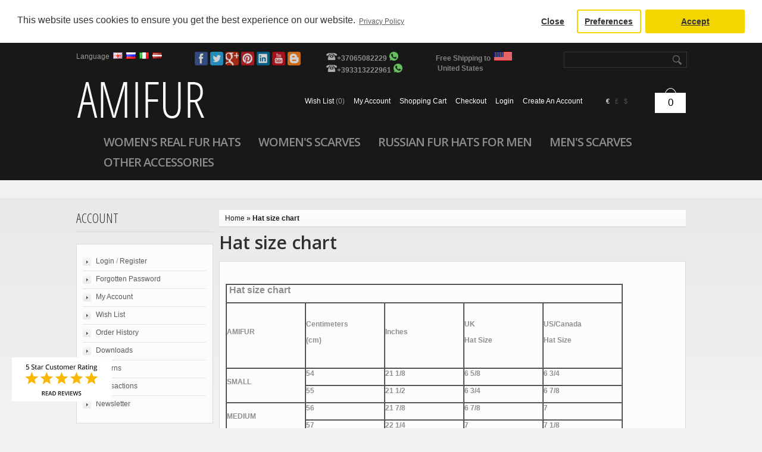

--- FILE ---
content_type: text/html; charset=utf-8
request_url: https://www.amifur.com/size-chart
body_size: 11060
content:
<?xml version="1.0" encoding="UTF-8"?>
<!DOCTYPE html>
<html xmlns="https://www.w3.org/1999/xhtml" dir="ltr"  lang="en">
<head>
<!-- iSense GDPR - Consent Default -->
<script id="isl-gdpr-gtm-gcm-default">
  window.dataLayer = window.dataLayer || [];
  function gtag(){dataLayer.push(arguments);}

  gtag("consent", "default", {
    "ad_storage": "denied",
    "ad_personalization": "denied",
    "ad_user_data": "denied",
    "analytics_storage": "denied",
    "functionality_storage": "denied",
    "personalization_storage": "denied",
    "security_storage": "granted",
    "wait_for_update": 1500
  });

  // Optional
  // gtag("set", "ads_data_redaction", true);
  // gtag("set", "url_passthrough", true);
</script>
<!-- End iSense GDPR - Consent Default -->
<title>Hat size chart - Amifur.com</title>
<base href="https://www.amifur.com/" />
                  <meta name="viewport" content="width=device-width, initial-scale=1">
<meta name="google-site-verification" content="L7uSAaJnI1YL4bxyHKi1UOFB_MpmRT3JIxhiCmerlh4" />
<meta name="verify-webtopay" content="6c0d7941eab673d3a97d30a2d1616054">
<link href="https://www.amifur.com/image/data/ICON AMIFUR.png" rel="icon" />
<link rel="stylesheet" type="text/css" href="catalog/view/theme/theme034/stylesheet/stylesheet.css?v=1.0" />
<link href="catalog/view/theme/theme034/stylesheet/cloud-zoom.css" rel="stylesheet" type="text/css" />
<!--<link href="catalog/view/theme/theme034/stylesheet/superfish.css" rel="stylesheet" type="text/css" />-->
<link href="catalog/view/theme/theme034/stylesheet/slideshow.css" rel="stylesheet" type="text/css" />
<link href="catalog/view/theme/theme034/stylesheet/jquery.jscrollpane.css" rel="stylesheet" type="text/css" />
<link rel="stylesheet" type="text/css" href="catalog/view/theme/default/stylesheet/popupwindow/animate.css" media="screen" />
<link rel="stylesheet" type="text/css" href="catalog/view/javascript/jquery/fancybox/jquery.fancybox.css" media="screen" />
<link rel="stylesheet" type="text/css" href="catalog/view/theme/default/stylesheet/popupwindow/popupwindow.css" media="screen" />
<link rel="stylesheet" type="text/css" href="catalog/view/javascript/isenselabs_gdpr/cookieconsent.min.css" media="screen" />
<script type="text/javascript" src="catalog/view/javascript/jquery/jquery-1.7.1.min.js"></script>
<script type="text/javascript" src="catalog/view/javascript/jquery/ui/jquery-ui-1.8.16.custom.min.js"></script>
<link rel="stylesheet" type="text/css" href="catalog/view/javascript/jquery/ui/themes/ui-lightness/jquery-ui-1.8.16.custom.css" />
<script type="text/javascript" src="catalog/view/javascript/jquery/ui/external/jquery.cookie.js"></script>
<script type="text/javascript" src="catalog/view/javascript/jquery/fancybox/jquery.fancybox-1.3.4.pack.js"></script>
<link rel="stylesheet" type="text/css" href="catalog/view/javascript/jquery/fancybox/jquery.fancybox-1.3.4.css" media="screen" />
<link href='https://fonts.googleapis.com/css?family=Open+Sans:600' rel='stylesheet' type='text/css' />
<link href='https://fonts.googleapis.com/css?family=Open+Sans+Condensed:300' rel='stylesheet' type='text/css'>
<link href='https://fonts.googleapis.com/css?family=Playfair+Display' rel='stylesheet' type='text/css'>
<script type="text/javascript" src="catalog/view/javascript/jquery/colorbox/jquery.colorbox.js"></script>
<script type="text/javascript" src="catalog/view/javascript/jquery/jquery.jcarousel.min.js"></script>
<link rel="stylesheet" type="text/css" href="catalog/view/javascript/jquery/colorbox/colorbox.css" media="screen" />
<!--[if IE]>
<script type="text/javascript" src="catalog/view/javascript/jquery/fancybox/jquery.fancybox-1.3.4-iefix.js"></script>
<![endif]-->
<!--[if lt IE 8]><div style='clear:both;height:59px;padding:0 15px 0 15px;position:relative;z-index:10000;text-align:center;'><a href="https://www.microsoft.com/windows/internet-explorer/default.aspx?ocid=ie6_countdown_bannercode"><img src="https://storage.ie6countdown.com/assets/100/images/banners/warning_bar_0000_us.jpg" border="0" height="42" width="820" alt="You are using an outdated browser. For a faster, safer browsing experience, upgrade for free today." /></a></div><![endif]-->
<script type="text/javascript" src="catalog/view/javascript/jquery/tabs.js"></script>
<script type="text/javascript" src="catalog/view/javascript/jquery/easyTooltip.js"></script>
<script type="text/javascript" src="catalog/view/javascript/common.js"></script>
<script type="text/javascript" src="catalog/view/javascript/jQuery.equalHeights.js"></script>
<script type="text/JavaScript" src="catalog/view/javascript/cloud-zoom.1.0.2.js"></script>
<script type="text/javascript" src="catalog/view/javascript/jquery.prettyPhoto.js"></script>
<script type="text/javascript" src="catalog/view/javascript/jscript_zjquery.anythingslider.js"></script>
<script type="text/javascript" src="catalog/view/javascript/superfish.js"></script>
<script type="text/javascript" src="catalog/view/javascript/jquery.bxSlider.min.js"></script>
<script type="text/javascript" src="catalog/view/javascript/script.js"></script>
<script type="text/javascript" src="catalog/view/javascript/jquery/nivo-slider/jquery.nivo.slider.pack.js"></script>
<script type="text/javascript" src="catalog/view/javascript/jquery.jscrollpane.min.js"></script>
<script type="text/javascript" src="catalog/view/javascript/jquery.mousewheel.js"></script>
<script type="text/javascript" src="catalog/view/javascript/jquery/fancybox/jquery.fancybox.js"></script>
<script type="text/javascript" src="catalog/view/javascript/isenselabs_gdpr/utils.js"></script>
<script type="text/javascript" src="catalog/view/javascript/isenselabs_gdpr/cookiemanager.js"></script>
<script type="text/javascript" src="catalog/view/javascript/isenselabs_gdpr/cookieconsent.min.js"></script>
<!--responsive-->
<link rel="stylesheet" type="text/css" href="catalog/view/theme/theme034/stylesheet/responsive/responsive.css" />
<link rel="stylesheet" type="text/css" href="catalog/view/theme/theme034/stylesheet/responsive/bootstrap.min.css" />
<!--<script type="text/javascript" src="catalog/view/theme/theme034/stylesheet/responsive/jquery-2.1.1.min.js"></script>-->
<script type="text/javascript" src="catalog/view/theme/theme034/stylesheet/responsive/bootstrap.min.js"></script>
<!--[if  IE 8]>
	<style>
        #header #search input {
            padding-top:6px;
             padding-bottom:1px;
        }
        #header #cart .wrapper { overflow:visible; }
        #currency a  span { padding-top:1px;}
        .success { border:1px solid #e7e7e7;}
    </style>
<![endif]-->
<!--[if  IE 9]>
	<style>
    	#header #cart .wrapper { overflow:visible; }
        #currency a  span { padding-top:1px;}
    </style>
<![endif]-->
<!--[if  IE 7]>
<link rel="stylesheet" type="text/css" href="catalog/view/theme/theme034/stylesheet/ie7.css" />
<![endif]-->
<!--[if lt IE 7]>
<link rel="stylesheet" type="text/css" href="catalog/view/theme/theme034/stylesheet/ie6.css" />
<script type="text/javascript" src="catalog/view/javascript/DD_belatedPNG_0.0.8a-min.js"></script>
<script type="text/javascript">
DD_belatedPNG.fix('#logo img');
</script>
<![endif]-->
<link rel="stylesheet" type="text/css" href="catalog/view/theme/theme034/stylesheet/livesearch.css"/>

<!--modal popup css and js-->
<script type="text/javascript">
	$(document).ready(function(){
		$("#myModal").modal('show');
	});
</script>

<style>

.modal-content {
    position: relative;
    background-color: #fff;
}
.modal-content img {
	max-width:100%;	
}
.modal-content p{ 
padding: 5px 0 10px;
line-height: 20px;
margin: 0px;
text-align: center;
text-transform: capitalize;

}
.modal {
    position: fixed;
    top: 0;
    right: 0;
    bottom: 0;
    left: 0;
    z-index: 1050;
    display: none;
    overflow: hidden;
    -webkit-overflow-scrolling: touch;
    outline: 0;
}
.modal-open .modal {
 
	width: 50%;
margin: 103px auto;
color: #000;
font-size: 14px;
text-align:center;
text-transform:uppercase;
background:#ad110a;
padding:10px;
border:#ccc solid 1px;
box-sizing: border-box;
box-shadow: 0px 0px 18px 0px rgba(0,0,0,0.75);

}
@media screen and (max-width:600px) {
	.modal-open .modal {
		height: 180px;	
	}	
}
.modal-header {
}
.close {
    float: right;
    font-size: 21px;
    font-weight: 700;
    line-height: 1;
    color: #000;
    text-shadow: 0 1px 0 #fff;
    filter: alpha(opacity=20);
    opacity: .2;
	cursor:pointer;
}
</style>
<script>
  (function(i,s,o,g,r,a,m){i['GoogleAnalyticsObject']=r;i[r]=i[r]||function(){
  (i[r].q=i[r].q||[]).push(arguments)},i[r].l=1*new Date();a=s.createElement(o),
  m=s.getElementsByTagName(o)[0];a.async=1;a.src=g;m.parentNode.insertBefore(a,m)
  })(window,document,'script','https://www.google-analytics.com/analytics.js','ga');
  ga('create', 'UA-84273965-1', 'auto');
  ga('send', 'pageview');
  
</script>

<!--Start of Tawk.to Script-->
<script type="text/javascript">
var Tawk_API=Tawk_API||{}, Tawk_LoadStart=new Date();
(function(){
var s1=document.createElement("script"),s0=document.getElementsByTagName("script")[0];
s1.async=true;
s1.src='https://embed.tawk.to/5d4081737d27204601c86fbc/default';
s1.charset='UTF-8';
s1.setAttribute('crossorigin','*');
s0.parentNode.insertBefore(s1,s0);
})();
</script>
<!--End of Tawk.to Script--><!-- Google tag (gtag.js) -->
<script async src="https://www.googletagmanager.com/gtag/js?id=G-SE9SDXRWR7"></script>
<script>
  window.dataLayer = window.dataLayer || [];
  function gtag(){dataLayer.push(arguments);}
  gtag('js', new Date());

  gtag('config', 'G-SE9SDXRWR7');
</script>

<!-- Google Tag Manager -->
<script>(function(w,d,s,l,i){w[l]=w[l]||[];w[l].push({'gtm.start':
new Date().getTime(),event:'gtm.js'});var
f=d.getElementsByTagName(s)[0],
j=d.createElement(s),dl=l!='dataLayer'?'&l='+l:'';j.async=true;j.src=
'https://www.googletagmanager.com/gtm.js?id='+i+dl;f.parentNode.insertBefore(j,f);
})(window,document,'script','dataLayer','GTM-TCHCGSMN');</script>
<!-- End Google Tag Manager -->

<!-- iSense GDPR - Consent Updates -->
<script id="isl-gdpr-gtm-gcm-update">
  function islGdprOnConsent(storage) {
    gtag("consent", "update", storage);
    islGdprSignal();
  }
  function islGdprSignal() {
    window.dataLayer.push({event: 'isl_ocgdpr_signal'});
  }

  // Initial consent, updated per visitor GDPR cookies
  function islGdprInitialConsent(adittionalChecks = 0) {
    let marketingBlocked = true;
    let analyticsBlocked = true;

    let cpdCookie=(document.cookie.match(/^(?:.*;)?\s*cookieconsent_preferences_disabled(\s*=\s*([^;]+)?)(?:.*)?$/)||[,null])[1];
    if(cpdCookie) {
      marketingBlocked = cpdCookie.indexOf("marketing") > -1;
      analyticsBlocked = cpdCookie.indexOf("analytics") > -1;
      islGdprOnConsent({
        "ad_storage": marketingBlocked ? "denied" : "granted",
        "ad_personalization": marketingBlocked ? "denied" : "granted",
        "ad_user_data": marketingBlocked ? "denied" : "granted",
        "analytics_storage": analyticsBlocked ? "denied" : "granted",
        "functionality_storage": "granted",
        "personalization_storage": "granted",
        "security_storage": "granted",
      });
    } else {
      // Block marketing & analytics until visitor opt-in
      let ccsCookie=(document.cookie.match(/^(?:.*;)?\s*cookieconsent_status\s*=\s*([^;]+)(?:.*)?$/)||[,null])[1];
      if(!ccsCookie && !adittionalChecks) {
        islGdprOnConsent({
          "ad_storage": "denied",
          "ad_personalization": "denied",
          "ad_user_data": "denied",
          "analytics_storage": "denied",
          "functionality_storage": "granted",
          "personalization_storage": "granted",
          "security_storage": "granted",
        });
      } else {
        if (adittionalChecks > 0) {
          setTimeout(function() {
            islGdprInitialConsent(adittionalChecks - 1);
          }, 600);
        }
      }
    }
  }
  islGdprInitialConsent(2);

  // On consent update
  function islCheckVisitorConsent() {
    let marketingBlocked = true;
    let analyticsBlocked = true;

    let cpdCookie=(document.cookie.match(/^(?:.*;)?\s*cookieconsent_preferences_disabled(\s*=\s*([^;]+)?)(?:.*)?$/)||[,null])[1];
    if(cpdCookie != null) {
      marketingBlocked = cpdCookie.indexOf("marketing") > -1;
      analyticsBlocked = cpdCookie.indexOf("analytics") > -1;
    }

    if (cpdCookie == null) {
      let ccsCookie=(document.cookie.match(/^(?:.*;)?\s*cookieconsent_status\s*=\s*([^;]+)(?:.*)?$/)||[,null])[1];
      if (ccsCookie == 'allow') {
        marketingBlocked = false;
        analyticsBlocked = false;
      }
    }

    islGdprOnConsent({
      "ad_storage": marketingBlocked ? "denied" : "granted",
      "ad_personalization": marketingBlocked ? "denied" : "granted",
      "ad_user_data": marketingBlocked ? "denied" : "granted",
      "analytics_storage": analyticsBlocked ? "denied" : "granted",
      "functionality_storage": "granted",
      "personalization_storage": "granted",
      "security_storage": "granted",
    });
  }

  
  let ccsCookie=(document.cookie.match(/^(?:.*;)?\s*cookieconsent_status\s*=\s*([^;]+)(?:.*)?$/)||[,null])[1];
  if(ccsCookie) {
    islCheckVisitorConsent();
  }

  window.addEventListener("click", function (e) {
    if (e.target && (e.target.className == "cc-btn cc-allow")) {
      setTimeout(function() {
        islCheckVisitorConsent();
      }, 500);
    }
    if (e.target && (e.target.className == "cc-btn cc-dismiss")) {
      setTimeout(function() {
        islGdprSignal();
      }, 500);
    }
  });
</script>
<!-- End iSense GDPR - Consent Updates -->
</head>
<body class="information-information">

<!-- Google Tag Manager (noscript) -->
<noscript><iframe
src="https://www.googletagmanager.com/ns.html?id=GTM-TCHCGSMN"
height="0" width="0"
style="display:none;visibility:hidden"></iframe></noscript>
<!-- End Google Tag Manager (noscript) -->

<div class="main-shining clearfix">
<p id="back-top"> <a href="javascript:void(0)"><span></span></a> </p>
<div class="header-bg clearfix">
  <div class="section-wraper clearfix">
    <div id="header">
      <div class="section clearfix">
        <div class="colm-1 clearfix"><form action="https://www.amifur.com/module/language" method="post" enctype="multipart/form-data">
  <div id="language"><span>Language</span>
        &nbsp;<img src="image/flags/gb.png" alt="English" title="English" onClick="$('input[name=\'language_code\']').attr('value', 'en').submit(); $(this).parent().parent().submit();" />
        &nbsp;<img src="image/flags/ru.png" alt="Русский" title="Русский" onClick="$('input[name=\'language_code\']').attr('value', 'ru').submit(); $(this).parent().parent().submit();" />
        &nbsp;<img src="image/flags/it.png" alt="Italiano" title="Italiano" onClick="$('input[name=\'language_code\']').attr('value', 'IT').submit(); $(this).parent().parent().submit();" />
        &nbsp;<img src="image/flags/lv.png" alt="Latvian" title="Latvian" onClick="$('input[name=\'language_code\']').attr('value', 'lv').submit(); $(this).parent().parent().submit();" />
        <input type="hidden" name="language_code" value="" />
    <input type="hidden" name="redirect" value="https://www.amifur.com/size-chart" />
  </div>
</form>
</div>
        <div class="colm-2 clearfix">
          <div class="social-media-icons"> <a href="https://www.facebook.com/AmifurAccessories" target="_blank" title="Facebook" class="facebook">Facebook</a> <a href="https://twitter.com/AmifurFurHats" target="_blank" title="Twitter" class="twitter">Twitter</a> <a href="https://plus.google.com/+Amifur" title="Google Plus" target="_blank" class="google">Google Plus</a> <a href="https://www.pinterest.com/amifur" target="_blank" title="Pinterest" class="pinterest">Pinterest</a> <a href="https://www.linkedin.com/company/amifur" target="_blank" title="LinkedIn" class="linkedin">LinkedIn</a> <a href="https://www.youtube.com/user/amifurfashion" target="_blank" title="Youtube" class="youtube">Youtube</a> <a href="https://www.amifur.com/blog" title="Blog" class="blog">Blog</a> </div>
        </div>
        <div class="colm-3 clearfix">
          <div class="header-contact-number"><span><a href="tel:+37065082229">+37065082229</a>  <a href="https://wa.me/37065082229"><img src="image/wa.png" width=15 height=15 alt="Whats App"></a></span><span><a href="tel:+393313222961">+393313222961</a>  <a href="https://wa.me/393313222961"><img src="image/wa.png" width=15 height=15 alt="Whats App"></a></span></div>
        </div>
        <div class="colm-4 clearfix"> 
          <div class="freecountry">
            <a href=free-worldwide-delivery><b>Free Shipping to &nbsp;<img src=track/flags/US.gif width=30 height=15 alt=noflag>&nbsp;United States&nbsp;&nbsp;</b></a>           </div>
        </div>
        <div class="colm-5 clearfix">
          <div class="search-back">
            <div id="search">
              <div class="button-search"></div>
                            <span class="search-bg">
              <input type="text" name="filter_name" value="" onClick="this.value = '';" onKeyDown="this.style.color = '#b3b3b3';" />
              </span>
                          </div>
          </div>
        </div>
      </div>
      <div class="section logosection clearfix">
        <div class="colm-6 clearfix">
                    <div id="logo"><a href="https://www.amifur.com/"><img src="https://www.amifur.com/image/data/logo.png" title="fox and mink fur hats, scarves and accessories" alt="fox and mink fur hats, scarves" /></a></div>
                  </div>
        <div class="colm-7 clearfix">
          <ul class="links">
            <li><a class="" href="https://www.amifur.com/account/wishlist" id="wishlist-total">Wish list <span>(0)</span></a></li>
            <li><a class="" href="https://www.amifur.com/account/account">My account</a></li>
            <li><a class="" href="https://www.amifur.com/checkout/cart">Shopping cart</a></li>
            <li><a class="" href="https://www.amifur.com/checkout/checkout">Checkout</a></li>
                        <li><a href="https://www.amifur.com/account/login">Login</a></li><li><a href="https://www.amifur.com/account/register">Create an account</a></li>                      </ul>
        </div>
        <div class="colm-8 clearfix"><form action="https://www.amifur.com/module/currency" method="post" enctype="multipart/form-data">
  <div id="currency"><span>
  Currency</span>
                <a title="Euro"><span class="act">€</span></a>
                        <a title="Pound Sterling" onClick="$('input[name=\'currency_code\']').attr('value', 'GBP').submit(); $(this).parent().parent().submit();"><span>£</span></a>
                        <a title="US Dollar" onClick="$('input[name=\'currency_code\']').attr('value', 'USD').submit(); $(this).parent().parent().submit();"><span>$</span></a>
                <input type="hidden" name="currency_code" value="" />
    <input type="hidden" name="redirect" value="https://www.amifur.com/size-chart" />
  </div>
</form>
</div>
        <div class="colm-9 clearfix"><div id="cart">
  <div class="heading">
    
    <a><span class="sc-button"></span><span id="cart-total"><span class="cart-bg">0</span> <strong>- 0.00€</strong></span></a></div>
  <div class="content">
        <div class="empty">Your shopping cart is empty!</div>
      </div>
</div>
</div>
      </div>
    </div>
    <div class="section main-navbar clearfix">
            <div class="container">
        <nav id="menu" class="navbar">
          <div class="navbar-header"><span id="category" ></span>
            <button type="button" class="btn btn-navbar navbar-toggle" data-toggle="collapse" data-target=".navbar-ex1-collapse"><span title="MENU">MENU</span></button>
          </div>
          <div class="collapse navbar-collapse navbar-ex1-collapse">
            <ul class="nav navbar-nav">
                                          <li class="dropdown"><a href="https://www.amifur.com/women's-fur-hats" class="dropdown-toggle">Women's Real Fur Hats</a>
                <div class="dropdown-menu">
                  <div class="dropdown-inner">
                                        <ul class="list-unstyled">
                                            <li><a href="https://www.amifur.com/women's-fur-hats/fox-fur-hats">Fox Fur Hats for Women</a></li>
                                            <li><a href="https://www.amifur.com/women's-fur-hats/mink-fur-hats">Mink fur hats</a></li>
                                            <li><a href="https://www.amifur.com/women's-fur-hats/coonskin-raccoon-fur-hats">Raccoon fur hats</a></li>
                                            <li><a href="https://www.amifur.com/women's-fur-hats/sable-fur-hats">Sable fur hats</a></li>
                                            <li><a href="https://www.amifur.com/women's-fur-hats/possum-fur-hats">Possum fur hats</a></li>
                                            <li><a href="https://www.amifur.com/women's-fur-hats/other-real-fur-hats">Other Fur Hats</a></li>
                                          </ul>
                                      </div>
                  <a href="https://www.amifur.com/women's-fur-hats" class="see-all"> Women's Real Fur Hats</a> </div>
              </li>
                                                        <li class="dropdown"><a href="https://www.amifur.com/women-fur-scarves" class="dropdown-toggle">Women's scarves</a>
                <div class="dropdown-menu">
                  <div class="dropdown-inner">
                                        <ul class="list-unstyled">
                                            <li><a href="https://www.amifur.com/women-fur-scarves/fox-fur-scarves">Fox fur scarves</a></li>
                                            <li><a href="https://www.amifur.com/women-fur-scarves/mink-fur-scarves">Mink fur scarves</a></li>
                                            <li><a href="https://www.amifur.com/women-fur-scarves/real-fur-scarves">Other fur scarves</a></li>
                                            <li><a href="https://www.amifur.com/women-fur-scarves/real-fur-scarves-new">NEW fur scarves</a></li>
                                          </ul>
                                      </div>
                  <a href="https://www.amifur.com/women-fur-scarves" class="see-all"> Women's scarves</a> </div>
              </li>
                                                        <li><a href="https://www.amifur.com/men's-fur-hats">Russian Fur Hats For Men</a></li>
                                                        <li class="dropdown"><a href="https://www.amifur.com/men's-fur-scarves" class="dropdown-toggle">Men's scarves</a>
                <div class="dropdown-menu">
                  <div class="dropdown-inner">
                                        <ul class="list-unstyled">
                                            <li><a href="https://www.amifur.com/men's-fur-scarves/mens-fur-scarves">Men's Real Fur Scarves</a></li>
                                            <li><a href="https://www.amifur.com/men's-fur-scarves/other-mens-fur-scarves">NEW men's fur scarves</a></li>
                                            <li><a href="https://www.amifur.com/men's-fur-scarves/mens-fur-stoles-scarves">Men's fur stoles</a></li>
                                            <li><a href="https://www.amifur.com/men's-fur-scarves/mens-fur-collars">Men's fur collars</a></li>
                                            <li><a href="https://www.amifur.com/men's-fur-scarves/mens-fur-neck-warmers">Men's Fur Neck Warmer</a></li>
                                          </ul>
                                      </div>
                  <a href="https://www.amifur.com/men's-fur-scarves" class="see-all"> Men's scarves</a> </div>
              </li>
                                                        <li class="dropdown"><a href="https://www.amifur.com/other-fur-accessories" class="dropdown-toggle">Other accessories</a>
                <div class="dropdown-menu">
                  <div class="dropdown-inner">
                                        <ul class="list-unstyled">
                                            <li><a href="https://www.amifur.com/other-fur-accessories/winter-wedding-bridal-fur-stoles">Bridal Fur Stoles &amp; Shawls</a></li>
                                            <li><a href="https://www.amifur.com/other-fur-accessories/fur-cuffs">Fur Cuffs</a></li>
                                            <li><a href="https://www.amifur.com/other-fur-accessories/real-fur-neck-warmers">Fur Neck Warmers</a></li>
                                            <li><a href="https://www.amifur.com/other-fur-accessories/fur-hand-muffs">Hand Muffs</a></li>
                                            <li><a href="https://www.amifur.com/other-fur-accessories/fur-headbands">Headbands</a></li>
                                            <li><a href="https://www.amifur.com/other-fur-accessories/fox-fur-collars">Real Fur Collars &amp; Fox Fur Collars</a></li>
                                            <li><a href="https://www.amifur.com/other-fur-accessories/fur-shawls">Shawls &amp; Stoles</a></li>
                                            <li><a href="https://www.amifur.com/other-fur-accessories/wedding-fur-accessories">Wedding fur accessories</a></li>
                                            <li><a href="https://www.amifur.com/other-fur-accessories/mens-fur-accessories">Fur accessories for men</a></li>
                                          </ul>
                                      </div>
                  <a href="https://www.amifur.com/other-fur-accessories" class="see-all"> Other accessories</a> </div>
              </li>
                                        </ul>
          </div>
        </nav>
      </div>
          </div>
  </div>
  
<!--<div id="myModal" class="modal fade">
    <div class="modal-dialog">
        <div class="modal-content">
            <div class="modal-header">
                <button type="button" class="close" data-dismiss="modal" aria-hidden="true">&times;</button>
            </div>
            <div class="modal-body">
               <img src="https://www.amifur.com/summer-holidays-closing.jpg" title="Summer Holiday" alt="Summer Holiday" />
               
            </div>
        </div>
    </div>
</div>-->
  
</div>
</div>


<div class="main-bg">
<div id="container">
<div id="notification"> </div>
 <div class="section inner-page-responsive clearfix" style="padding-bottom:20px;">
<div id="column-left">
    <div class="box account">
  <div class="box-heading">Account</div>
  <div class="box-content">
    <ul class="acount">
            <li><a href="https://www.amifur.com/account/login">Login</a> / <a href="https://www.amifur.com/account/register">Register</a></li>
      <li><a href="https://www.amifur.com/account/forgotten">Forgotten Password</a></li>
            <li><a href="https://www.amifur.com/account/account">My Account</a></li>
            <li><a href="https://www.amifur.com/account/wishlist">Wish List</a></li>
      <li><a href="https://www.amifur.com/account/order">Order History</a></li>
      <li><a href="https://www.amifur.com/account/download">Downloads</a></li>
      <li><a href="https://www.amifur.com/account/return">Returns</a></li>
      <li><a href="https://www.amifur.com/account/transaction">Transactions</a></li>
      <li><a href="https://www.amifur.com/account/newsletter">Newsletter</a></li>
          </ul>
  </div>
</div>
    <script type="text/javascript">
	$(function(){
		$('.info-list li').last().addClass('last');
	});
</script>
<div class="box info">
  <div class="box-heading">Information</div>
  <div class="box-content">
  	
    <ul class="info-list">
            <li><a href="https://www.amifur.com/fur-accessories">About Us</a></li>
            <li><a href="https://www.amifur.com/free-worldwide-delivery">Delivery</a></li>
            <li><a href="https://www.amifur.com/returns-and-refunds">Returns and Refunds</a></li>
            <li><a href="https://www.amifur.com/payment-mode">Payment Mode</a></li>
            <li><a href="https://www.amifur.com/size-chart">Hat size chart</a></li>
            <li><a href="https://www.amifur.com/product-care">Product Care</a></li>
            <li><a href="https://www.amifur.com/buying-guide">Buying Guide</a></li>
            <li><a href="https://www.amifur.com/receive-present">Get a free fur item</a></li>
            <li><a href="https://www.amifur.com/faq">FAQ</a></li>
            <li><a href="https://www.amifur.com/privacy-policy">Privacy Policy</a></li>
            <li><a href="https://www.amifur.com/discount-code-FUR10">Amifur discount code - 10% Off</a></li>
            <li><a href="https://www.amifur.com/information/contact">Contact Us</a></li>
      <li><a href="https://www.amifur.com/information/sitemap">Site Map</a></li>
    </ul>
  </div>
</div>
    <div class="box-heading"><h2>Newsletters</h2></div>

<div class="box">
  
  <div class="box-content" style="text-align: center;">
        <a href="#frm_subscribe" title="Newsletter Subscribe" class="fancybox_sub" style="display:none;"> Subscribe Here </a>
            <div id="frm_subscribe_hidden" style="display:block;">
            <div id="frm_subscribe">
        <form name="subscribe" id="subscribe">
          <table style="width:50%; margin: 0 auto;" border="0" cellpadding="0" cellspacing="0">
            <tr><td><input type="text" name="subscribe_email" id="subscribe_email" placeholder="Enter your e-mail and receive special coupon discount" style="width:100%; padding: 10px 10px;" /></td></tr>
            
            <tr style="display:none;"><td align="left">&nbsp;<br /><input size="40" type="text" value="" name="subscribe_name" id="subscribe_name" /></td></tr>
                                    
            <tr>
              <td><a class="button" onclick="email_subscribe()" style="float: right; margin-top: 10px;"><span>Subscribe</span></a>
                              </td>
            </tr>
            <tr>
              <td align="center" id="subscribe_result"></td>
            </tr>
          </table>
        </form>
      </div>
          </div>
      </div>
  <script language="javascript">
	function email_subscribe(){
		 if(confirm("Are you sure you want to subscribe our newsletter?")){
		$.ajax({
			type: 'post',
			url: 'index.php?route=module/newslettersubscribe/subscribe',
			dataType: 'html',
            data:$("#subscribe").serialize(),
			success: function (html) {
				eval(html);
			}});
		}
	
}
function email_unsubscribe(){
		  if(confirm("We'll miss you, are you sure?")){
		$.ajax({
			type: 'post',
			url: 'index.php?route=module/newslettersubscribe/unsubscribe',
			dataType: 'html',
            data:$("#subscribe").serialize(),
			success: function (html) {
				eval(html);
			}}); 
		}
	}
      
	   
$('.fancybox_sub').fancybox({
	width: 280,
	height: 320,
	autoDimensions: false
});

function subscribe_mailing_list() {
 selected_ml="";$('#subscribe input[type=checkbox]').each(function(){ 
 if($(this).is(':checked')){
	if(selected_ml==""){ 
     selected_ml += $(this).attr('title');
	}else{ 
     selected_ml +=  ", "+$(this).attr('title');	
	}
 }
});alert("Thank You for Subscribing to our Newsletter!");
}
</script>
</div>
  </div>
 
<div id="content">  <div class="breadcrumb">
        <a href="https://www.amifur.com/">Home</a>
         &raquo; <a href="https://www.amifur.com/size-chart">Hat size chart</a>
      </div>
  <h1>Hat size chart</h1>
  <div class="box-container">
    <p>
	&nbsp;</p>
<table border="1" cellpadding="0" cellspacing="0">
	<tbody>
		<tr>
			<td colspan="5" style="width:657px;">
				<p align="center">
					<span style="font-size:16px;"><strong>&nbsp;</strong><strong>Hat size chart</strong></span></p>
			</td>
		</tr>
		<tr>
			<td style="width:131px;">
				<p align="center">
					<strong>AMIFUR</strong></p>
			</td>
			<td style="width:131px;">
				<p align="center">
					&nbsp;</p>
				<p align="center">
					<strong>Centimeters</strong></p>
				<p align="center">
					<strong>(cm)</strong></p>
				<p align="center">
					&nbsp;</p>
			</td>
			<td style="width:131px;">
				<p align="center">
					<strong>Inches</strong></p>
			</td>
			<td style="width:131px;">
				<p align="center">
					<strong>UK</strong></p>
				<p align="center">
					<strong>Hat Size</strong></p>
			</td>
			<td style="width:131px;">
				<p align="center">
					<strong>US/Canada</strong></p>
				<p align="center">
					<strong>Hat Size</strong></p>
			</td>
		</tr>
		<tr>
			<td rowspan="2" style="width:131px;">
				<p align="center">
					<strong>SMALL</strong></p>
			</td>
			<td style="width:131px;">
				<p align="center">
					<strong>54</strong></p>
			</td>
			<td style="width:131px;">
				<p align="center">
					<strong>21 1/8</strong></p>
			</td>
			<td style="width:131px;">
				<p align="center">
					<strong>6 5/8</strong></p>
			</td>
			<td style="width:131px;">
				<p align="center">
					<strong>6 3/4</strong></p>
			</td>
		</tr>
		<tr>
			<td style="width:131px;">
				<p align="center">
					<strong>55</strong></p>
			</td>
			<td style="width:131px;">
				<p align="center">
					<strong>21 1/2</strong></p>
			</td>
			<td style="width:131px;">
				<p align="center">
					<strong>6 3/4</strong></p>
			</td>
			<td style="width:131px;">
				<p align="center">
					<strong>6 7/8</strong></p>
			</td>
		</tr>
		<tr>
			<td rowspan="2" style="width:131px;">
				<p align="center">
					<strong>MEDIUM</strong></p>
			</td>
			<td style="width:131px;">
				<p align="center">
					<strong>56</strong></p>
			</td>
			<td style="width:131px;">
				<p align="center">
					<strong>21 7/8</strong></p>
			</td>
			<td style="width:131px;">
				<p align="center">
					<strong>6 7/8</strong></p>
			</td>
			<td style="width:131px;">
				<p align="center">
					<strong>7</strong></p>
			</td>
		</tr>
		<tr>
			<td style="width:131px;">
				<p align="center">
					<strong>57</strong></p>
			</td>
			<td style="width:131px;">
				<p align="center">
					<strong>22 1/4</strong></p>
			</td>
			<td style="width:131px;">
				<p align="center">
					<strong>7</strong></p>
			</td>
			<td style="width:131px;">
				<p align="center">
					<strong>7 1/8</strong></p>
			</td>
		</tr>
		<tr>
			<td rowspan="2" style="width:131px;">
				<p align="center">
					<strong>LARGE</strong></p>
			</td>
			<td style="width:131px;">
				<p align="center">
					<strong>58</strong></p>
			</td>
			<td style="width:131px;">
				<p align="center">
					<strong>22 5/8</strong></p>
			</td>
			<td style="width:131px;">
				<p align="center">
					<strong>7 1/8</strong></p>
			</td>
			<td style="width:131px;">
				<p align="center">
					<strong>7 1/4</strong></p>
			</td>
		</tr>
		<tr>
			<td style="width:131px;">
				<p align="center">
					<strong>59</strong></p>
			</td>
			<td style="width:131px;">
				<p align="center">
					<strong>23</strong></p>
			</td>
			<td style="width:131px;">
				<p align="center">
					<strong>7 1/4</strong></p>
			</td>
			<td style="width:131px;">
				<p align="center">
					<strong>7 3/8</strong></p>
			</td>
		</tr>
		<tr>
			<td rowspan="2" style="width:131px;">
				<p align="center">
					<strong>X - LARGE</strong></p>
			</td>
			<td style="width:131px;">
				<p align="center">
					<strong>60</strong></p>
			</td>
			<td style="width:131px;">
				<p align="center">
					<strong>23 1/2</strong></p>
			</td>
			<td style="width:131px;">
				<p align="center">
					<strong>7 3/8</strong></p>
			</td>
			<td style="width:131px;">
				<p align="center">
					<strong>7 1/2</strong></p>
			</td>
		</tr>
		<tr>
			<td style="width:131px;">
				<p align="center">
					<strong>61</strong></p>
			</td>
			<td style="width:131px;">
				<p align="center">
					<strong>23 7/8</strong></p>
			</td>
			<td style="width:131px;">
				<p align="center">
					<strong>7 1/2</strong></p>
			</td>
			<td style="width:131px;">
				<p align="center">
					<strong>7 5/8</strong></p>
			</td>
		</tr>
		<tr>
			<td rowspan="2" style="width:131px;">
				<p align="center">
					<strong>2X - LARGE</strong></p>
			</td>
			<td style="width:131px;">
				<p align="center">
					<strong>62</strong></p>
			</td>
			<td style="width:131px;">
				<p align="center">
					<strong>24 1/4</strong></p>
			</td>
			<td style="width:131px;">
				<p align="center">
					<strong>7 5/8</strong></p>
			</td>
			<td style="width:131px;">
				<p align="center">
					<strong>7 3/4</strong></p>
			</td>
		</tr>
		<tr>
			<td style="width:131px;">
				<p align="center">
					<strong>63</strong></p>
			</td>
			<td style="width:131px;">
				<p align="center">
					<strong>24 7/8</strong></p>
			</td>
			<td style="width:131px;">
				<p align="center">
					<strong>7 3/4</strong></p>
			</td>
			<td style="width:131px;">
				<p align="center">
					<strong>7 7/8</strong></p>
			</td>
		</tr>
		<tr>
			<td rowspan="2" style="width:131px;">
				<p align="center">
					<strong>3X - LARGE</strong></p>
			</td>
			<td style="width:131px;">
				<p align="center">
					<strong>64</strong></p>
			</td>
			<td style="width:131px;">
				<p align="center">
					<strong>25</strong></p>
			</td>
			<td style="width:131px;">
				<p align="center">
					<strong>7 7/8</strong></p>
			</td>
			<td style="width:131px;">
				<p align="center">
					<strong>8</strong></p>
			</td>
		</tr>
		<tr>
			<td style="width:131px;">
				<p align="center">
					<strong>65</strong></p>
			</td>
			<td style="width:131px;">
				<p align="center">
					<strong>25 1/2</strong></p>
			</td>
			<td style="width:131px;">
				<p align="center">
					<strong>8</strong></p>
			</td>
			<td style="width:131px;">
				<p align="center">
					<strong>8 1/8</strong></p>
			</td>
		</tr>
	</tbody>
</table>
<p>
	&nbsp;</p>
<p>
	<span style="font-size:18px;"><span style="font-family: arial,helvetica,sans-serif;">We also sew articles to individual orders; the only thing you have to do is to contact us either by e-mail or phone.</span></span></p>
<p>
	&nbsp;</p>
<p>
	&nbsp;</p>
<p>
	<span style="color:#696969;"><span style="font-size:48px;">@</span></span></p>
<p>
	<a href="mailto:info@amifur.com" target="_self"><span style="color:#696969;">info@amifur.com</span></a></p>
<p>
	<span style="color:#696969;">email 24/24 every day.</span></p>
<p>
	<span style="color:#696969;">Fast answers</span></p>
<p>
	<span style="color:#696969;">or contact us via Live Chat</span></p>
<p>
	&nbsp;</p>
<p>
	&nbsp;</p>
<p>
	<span style="font-size:36px;"><span style="color: rgb(105, 105, 105);"><strong>Phone us </strong></span></span></p>
<p>
	<span style="font-family:arial,helvetica,sans-serif;"><span style="color: rgb(105, 105, 105);"><strong>+37065082229 &nbsp;&nbsp;&nbsp;&nbsp;&nbsp;&nbsp;&nbsp;&nbsp;</strong>&nbsp;&nbsp;</span></span></p>
<pre>
<span style="font-family:arial,helvetica,sans-serif;"><strong><span style="color: rgb(105, 105, 105);">+393313222961</span></strong></span></pre>
<p>
	&nbsp;</p>
<p>
	<span style="color:#696969;"><strong>9 am – 6 pm.&nbsp;&nbsp; Mon - Fri&nbsp;&nbsp;</strong></span></p>
<p>
	&nbsp;</p>
<p>
	&nbsp;</p>
<p>
	&nbsp;</p>
<p>
	<span style="color:#696969;"><strong><span style="font-size:36px;">Skype:</span></strong></span></p>
<p>
	<span style="color:#696969;">amifur.accessories</span></p>
<p>
	&nbsp;</p>
<p>
	&nbsp;</p>
<p>
	<span style="color:#696969;">Need more help?</span></p>
<p>
	<span style="font-size:36px;"><span style="color: rgb(105, 105, 105);"><strong>FAQ</strong></span></span></p>
<p>
	<span style="color:#696969;">https://www.amifur.com/faq</span></p>
    <div class="buttons">
      <div class="right"><a href="https://www.amifur.com/" class="button-inf-left"><span>Continue</span></a></div>
    </div>
  </div>
  <script type="text/javascript">
	var uri = location.pathname + location.search;
	var documentReady = false;
	var windowLoad = false;
	var isBodyClicked = false;
	var timeout = 500;
	var isExitEvent = false;
	var alreadyscrolled = false;

		
	$(document).ready(function() {
		documentReady = true;
	});
	
	$(window).load(function() {
		windowLoad = true;
	});
	
	//var exitEvent = function (){
		
//	};	
										
	
	$.ajax({
		url: '//www.amifur.com/?route=/module/popupwindow/getPopup',
		type: 'GET',
		data: {'uri' : uri},
		dataType: 'json',
		success: function (response) {

			for(entry in response) {
				if(response[entry].match) {
					console.log(response);
					repeat = response[entry].repeat;
					popup_id = response[entry].id;
					
					if(response[entry].seconds>0) {
						timeout += (response[entry].seconds*1000);
					}

					if(response[entry].event == 0) { // Document ready event  		
						if (documentReady) {					
							showPopup(response[entry].popup_id, response[entry].content, response[entry].width, response[entry].height, response[entry].animation, response[entry].prevent_closing);
						} else {
							$(document).ready(function(){   
								showPopup(response[entry].popup_id, response[entry].content, response[entry].width, response[entry].height, response[entry].animation, response[entry].prevent_closing);
							});
						}
					}
					
					
					if(response[entry].event == 1) { // Window load event
						if(windowLoad) {
							showPopup(response[entry].popup_id, response[entry].content, response[entry].width, response[entry].height, response[entry].animation, response[entry].prevent_closing);
						}
						else {
							$(window).load(function() {
								showPopup(response[entry].popup_id, response[entry].content, response[entry].width, response[entry].height, response[entry].animation, response[entry].prevent_closing);
							});
						}
					 
					}
				 
					if(response[entry].event == 2) { // Body click event
						$('body').click(function() {
							if(isBodyClicked == false) {
								showPopup(response[entry].popup_id, response[entry].content, response[entry].width, response[entry].height, response[entry].animation, response[entry].prevent_closing);
								isBodyClicked = true;
							}	
						});
					}
					
					if(response[entry].event == 3) { // Exit intent
						 var bootstrap_enabled = (typeof $().modal == 'function');
							
						 if (!bootstrap_enabled) {
						 	$('head').append('<link rel="stylesheet" type="text/css" href="catalog/view/javascript/popupwindow/modal/dol_bootstrap.min.css" />');
						 	$('head').append('<script type="text/javascript" src="catalog/view/javascript/popupwindow/modal/dol_bootstrap.min.js"><'+'/script>');
						 }
	
						 var prevY = -1;
	
						 $(document).bind("mouseout", function(e) {
						 	e.preventDefault();
						 	e.stopPropagation();
						 	if(prevY == -1) {
						 		prevY = e.pageY;
						 		console.log(prevY);
						 		return;    
						 	}
						 	if (!isExitEvent && (e.pageY<prevY) && (e.pageY - $(window).scrollTop() <= 1)) {  						
								
						 		prevY = -1;
								showPopup(response[entry].popup_id, response[entry].content, response[entry].width, response[entry].height, response[entry].animation, response[entry].prevent_closing,response[entry].auto_size, response[entry].auto_resize,response[entry].aspect_ratio);
								isExitEvent = true;
						 		//showPopup(response[entry].popup_id, response[entry].content, response[entry].width, response[entry].height, response[entry].animation, response[entry].prevent_closing);
						 	} else {
						 		prevY = e.pageY;
						 	}
						 });
										
					}		
					
					if(response[entry].event == 4) { // Scroll from top event
						$(window).scroll(function() {	
							
							//variables to be used				
							
							var startDistance = 0;
							var percentageValue = response[entry].percentage_value;
							var scrollAmount = $(window).scrollTop();
							var documentHeight = $(window).height();
						 
							// calculate the percentage the user has scrolled down the page
							var scrollPercent = (scrollAmount / documentHeight) * 100;	
							
							// detecting the percentage scrolled and calling the pop up	
							if (!alreadyscrolled && scrollPercent > percentageValue && scrollPercent < percentageValue + 1) {
							   showPopup(response[entry].popup_id, response[entry].content, response[entry].width, response[entry].height, response[entry].animation, response[entry].prevent_closing,response[entry].auto_size, response[entry].auto_resize,response[entry].aspect_ratio);
							   alreadyscrolled=true;

							} 
							
							console.log (scrollPercent)
							console.log (percentageValue)						    

						});
					}						
					

					if(response[entry].event == 5) { // CSS Selector

						$(response[entry].css_selector).addClass('fancybox');
						$(response[entry].css_selector).addClass('fancybox.iframe');
						showSelectorPopup(response[entry].popup_id, response[entry].content, response[entry].width, response[entry].height, response[entry].animation, response[entry].prevent_closing, response[entry].css_selector);
							
					}

			  	}

			}
			
		}
	});

	var showSelectorPopup = function (popup_id, content,width,height,animation,prevent_closing, cssSelector) {
		var overlay_close = true;
		var escape_close = true;
		if(prevent_closing==1) {
			overlay_close = false;
			escape_close = null;
		}
		else {
			overlay_close = true;
			escape_close = [27];
		}

		$(cssSelector).fancybox({
			content: content,
			width: width,
			height: height,
			autoSize: false,
			openEffect : 'fade',
			openSpeed  : 150,
			closeBtn  : true,
			wrapCSS: 'animated ' + animation,

			
			helpers : { 
			  overlay : {closeClick: overlay_close}
			},
			keys : {
			    close  : escape_close
			},
			afterShow: function () {
				$.ajax({
					url: 'https://www.amifur.com/?route=/module/popupwindow/updateImpressions',
					type: 'GET',
					data: {popup_id : popup_id},
					dataType: 'json',
					success: function (response) {
						}
				});
			}
		});
	}
	
	
</script>

<script>

var showPopup = function (popup_id, content,width,height,animation,prevent_closing,auto_size,auto_resize,aspect_ratio) { 
		var overlay_close = true;
		var escape_close = true;
		if(prevent_closing==1) {
			overlay_close = false;
			escape_close = null;
		}
		else {
			overlay_close = true;
			escape_close = [27];
		}
		
		setTimeout(function() {
			$.fancyboxpopup.open({
				content: content,
				width: width,
				height: height,
				autoSize:false,
				openEffect : 'fade',
				openSpeed  : 150,
				closeBtn  : true,	
				wrapCSS : 'animated '+ animation,
				autoResize: auto_resize === "false" ? false : true,
				aspectRatio: aspect_ratio === "false" ? false : true,
				
				helpers : { 
				  overlay : {closeClick: overlay_close}
				},
				keys : {
				    close  : escape_close
				},
				afterShow: function () {
					$.ajax({
						url: 'https://www.amifur.com/?route=/module/popupwindow/updateImpressions',
						type: 'GET',
						data: {popup_id : popup_id},
						dataType: 'json',
						success: function (response) {
							}
					});
				}
			});	
												
		}, timeout);
		
		
	};

</script></div>
  </div>
  
</div>
<div class="section-wraper clearfix">
  <div id="footer">
    <div class="section clearfix">
      <div class="column col-1">
        <h3>Information</h3>
        <ul>
                    <li><a href="https://www.amifur.com/fur-accessories">About Us</a></li>
                    <li><a href="https://www.amifur.com/free-worldwide-delivery">Delivery</a></li>
                    <li><a href="https://www.amifur.com/returns-and-refunds">Returns and Refunds</a></li>
                    <li><a href="https://www.amifur.com/payment-mode">Payment Mode</a></li>
                    <li><a href="https://www.amifur.com/size-chart">Hat size chart</a></li>
                    <li><a href="https://www.amifur.com/product-care">Product Care</a></li>
                    <li><a href="https://www.amifur.com/buying-guide">Buying Guide</a></li>
                    <li><a href="https://www.amifur.com/receive-present">Get a free fur item</a></li>
                    <li><a href="https://www.amifur.com/faq">FAQ</a></li>
                    <li><a href="https://www.amifur.com/privacy-policy">Privacy Policy</a></li>
                    <li><a href="https://www.amifur.com/discount-code-FUR10">Amifur discount code - 10% Off</a></li>
                  </ul>
      </div>
      <div class="column col-2">
        <h3>Customer Service</h3>
        <ul>
          <li><a href="https://www.amifur.com/information/contact">Contact Us</a></li>
          <li><a href="https://www.amifur.com/information/sitemap">Site Map</a></li>
           <li><a href="https://www.amifur.com/feed/blog">RSS Feed</a></li>
        </ul>
      </div>
      <div class="column col-3">
        <h3>Extras</h3>
        <ul>
          <li><a href="https://www.amifur.com/account/voucher">Gift Vouchers</a></li>
          <li><a href="https://www.amifur.com/affiliate/account">Affiliates</a></li>
          <li><a href="https://www.amifur.com/product/special">Specials</a></li>
          <li><a href="/blog">Blog</a></li>
          
        </ul>
      </div>
      <div class="column col-3">
        <h3>My Account</h3>
        <ul>
          <li><a href="https://www.amifur.com/account/account">My Account</a></li>
          <li><a href="https://www.amifur.com/account/order">Order History</a></li>
          <li><a href="https://www.amifur.com/account/wishlist">Wish List</a></li>
          <li><a href="https://www.amifur.com/account/newsletter">Newsletter</a></li>
        </ul>
      </div>
    </div>
  </div>
  <div id="powered">
    <div class="section clearfix">
      <div class="indent">Amifur &copy; 2026. All Rights Reserved.



<script type="text/javascript">
    (function () { 
    var _tsid = "XB6F1F5ADD35A00FD29A4B4B2E837A27D"; 
    _tsConfig = { 
        "yOffset": "0", //offset from page bottom
        "variant": "reviews" //text, default, small, reviews
    };
    var _ts = document.createElement("script");
    _ts.type = "text/javascript"; 
    _ts.charset = "utf-8"; 
    _ts.src = "//widgets.trustedshops.com/js/" + _tsid + ".js"; 
    var __ts = document.getElementsByTagName("script")[0];
    __ts.parentNode.insertBefore(_ts, __ts);
    })();
</script>





<br />
      </div>
      <div class="paypal"><img src="https://www.amifur.com/paypal.png" title="PayPal, Bank Transfer" alt="PayPal, Bank Transfer" /></div>
    </div>
  </div>
</div>
</div>
<script type="text/javascript" 	src="catalog/view/javascript/livesearch.js"></script>
</div>



<a href="https://www.amifur.com/product/reviews&page=1" target="_blank" class="float">
<img src="rating.png" title="Customers Rating" alt="Customers Rating">
</a>



<script>(function() {
  var _fbq = window._fbq || (window._fbq = []);
  if (!_fbq.loaded) {
    var fbds = document.createElement('script');
    fbds.async = true;
    fbds.src = '//connect.facebook.net/en_US/fbds.js';
    var s = document.getElementsByTagName('script')[0];
    s.parentNode.insertBefore(fbds, s);
    _fbq.loaded = true;
  }
  _fbq.push(['addPixelId', '1478789629049121']);
})();
window._fbq = window._fbq || [];
window._fbq.push(['track', 'PixelInitialized', {}]);
</script>
<noscript>
<img height="1" width="1" alt="" style="display:none" src="https://www.facebook.com/tr?id=1478789629049121&amp;ev=PixelInitialized" />
</noscript>

<script type="text/javascript">
  (function () { 
    var _tsid = 'XB6F1F5ADD35A00FD29A4B4B2E837A27D'; 
    _tsConfig = { 
      'yOffset': '0', /* offset from page bottom */
      'variant': 'reviews', /* default, reviews, custom, custom_reviews */
      'customElementId': '', /* required for variants custom and custom_reviews */
      'trustcardDirection': '', /* for custom variants: topRight, topLeft, bottomRight, bottomLeft */
      'customBadgeWidth': '', /* for custom variants: 40 - 90 (in pixels) */
      'customBadgeHeight': '', /* for custom variants: 40 - 90 (in pixels) */
      'disableResponsive': 'false', /* deactivate responsive behaviour */
      'disableTrustbadge': 'false' /* deactivate trustbadge */
    };
    var _ts = document.createElement('script');
    _ts.type = 'text/javascript'; 
    _ts.charset = 'utf-8'; 
    _ts.async = true; 
    _ts.src = '//widgets.trustedshops.com/js/' + _tsid + '.js'; 
    var __ts = document.getElementsByTagName('script')[0];
    __ts.parentNode.insertBefore(_ts, __ts);
  })();
</script>


			
						 <div id="cookie_bar"></div>
              <script>
                $(document).ready(function() {
                  $("#cookie_bar").load("index.php?route=module/isenselabs_gdpr/cookie_consent_bar", function() {
                    });
                });
              </script>
            			
		  
</body>
</html>

--- FILE ---
content_type: text/css
request_url: https://www.amifur.com/catalog/view/theme/theme034/stylesheet/stylesheet.css?v=1.0
body_size: 25180
content:
html {
	margin: 0;
	padding: 0;
}
body {
	width:100%;
}
html, body {
	margin:0;
	padding:0;
	height:100%;
}
body {
	color: #8e8e8e;
	font-family: Arial, Helvetica, sans-serif;
	margin: 0px;
	padding: 0px;
	background:#f2f1f1;
	font-size:12px;
	line-height:17px;
}
td, th, input, textarea, select, a {
	font-size: 12px;
}
.freecountry {
	font-size: 12px;
	opacity: 0.9;
}
.red {
	color:#ff0000;
}

.float {
    position: fixed;
    bottom: 40px;
    left: 20px;
    color: #FFF;
    text-align: center;
    z-index: 999999;
}


.welcome-con a{
	font-size: 22px;
	text-decoration: none!important;
}

.header-contact-number a,
.freecountry a {
	color: #8E8E8E;
	text-decoration: none;
}

.header-contact-number a:hover,
.freecountry a:hover {
	color: #ffffff;
	text-decoration: none;
}

/**/
.social-media-icons {
}
.social-media-icons a {
	float:left;
	width:22px;
	height:23px;
	text-indent:-9999px;
	opacity:0.8;
	margin-left:4px;
}
.social-media-icons a:hover {
	opacity:1;
}
.social-media-icons a.facebook {
	background:url(../image/facebook.png) no-repeat;
}
.social-media-icons a.twitter {
	background:url(../image/twitter2.png) no-repeat;
}
.social-media-icons a.google {
	background:url(../image/google.png) no-repeat;
}
.social-media-icons a.pinterest {
	background:url(../image/pinterest.png) no-repeat;
}
.social-media-icons a.linkedin {
	background:url(../image/linkedin.png) no-repeat;
}
.social-media-icons a.youtube {
	background:url(../image/youtube2.png) no-repeat;
}
.social-media-icons a.blog {
	background:url(../image/blog.png) no-repeat;
}
/**/
.header-contact-number span {
	display:block;
	background:url(../image/phone.png) no-repeat 0 2px;
	padding-left:18px;
	font-weight:bold;
	font-size:14px;
	font-family:Arial, Helvetica, sans-serif;
	line-height:18px;
}
.main-container {
	width:1024px;
	margin:0 auto;
	padding:0px 0 35px 0;
}
.header-bg {
	background:#181818;
	position:relative;
	z-index:9;
	padding:15px 0 17px 0;
}
.header-top-cont {
	padding:5px 0 6px 0;
	overflow:hidden;
	width:990px;
	margin:0 auto;
}
.content-bg {
	background:#fefefe;
	width:990px;
	margin:0 auto;
	border-radius:7px;
}
.content-padd {
	padding:35px 0 27px 0;
}
.main-shining {
	max-width:100%;
	padding-bottom:30px;
}
.wrapper {
	width:100%;
	overflow:hidden;
}
.extra-wrap {
	overflow:hidden;
}
.clear {
	clear: both;
	display: block;
	overflow: hidden;
	visibility: hidden;
	width: 0;
	height: 0;
}
.spacing {
	margin-right:20px;
}
h1 {
color: #303030;
    padding: 0 0 15px 0;
    font-family: 'Open Sans', sans-serif;
    font-size: 30px;
    line-height: 32px;
    font-weight: 600;
    margin: 0px;
}
.row-1 {
	width:990px;
	margin:0 auto;
}
.button-2.left-button-prod {
	float:right;
}
.price.special-price {
	float:none;
}
h2 {
color: #191919;
    font-family: 'Open Sans', sans-serif;
    font-size: 24px;
    line-height: 30px;
    margin: 0 0 10px 0;
}
.checkout-content .buttons #button-payment {
	margin-top:10px;
}
p {
	margin-top: 0px;
	margin-bottom: 10px;
	text-align:justify;
}
.fancybox {
	text-decoration:none;
}
.fancybox:hover {
	text-decoration:underline;
}
a, a:visited, a {
	color: #3f3f3f;
	text-decoration: underline;
	cursor: pointer;
}
a:hover {
	text-decoration: none;
}
a img {
	border: none;
}
form {
	padding: 0;
	margin: 0;
	display: inline;
}
input:focus, textarea:focus, select:focus {
	outline:none;
}
input[type='text'], input[type='password'], textarea {
	background:#fff;
	border:1px solid #E7E7E7;
	padding:4px 3px 4px 3px;
	margin-left: 0px;
	margin-right: 0px;
	color:#929292;
	font-size:11px;
	margin:0;
	height:14px;
}
select {
	border: 1px solid #E7E7E7;
	padding:3px 3px 4px 3px;
	font-size:11px;
	color:#929292;
	margin:0;
}
.account-success #content p {
	margin-bottom:5px;
}
label {
	cursor: pointer;
	color:#191919;
}
.fleft {
	float:left;
}
/* layout */
#container {
	max-width: 1024px;
	margin: 0 auto;
	text-align: left;
	padding:0;
}
.common-home #container {
	margin-bottom:0px;
	padding-bottom:0;
	background:none;
}
#column-left {
	float: left;
	width:230px;
	padding-left:0px;
}
.center-col {
	position:relative;
}
#column-right {
	float: right;
	width:320px;
	margin-top:0px;
	margin-bottom:0px;
}
.box.featured {
	margin-bottom:0px;
	background:none;
	border:none;
}
.box.home-block {
	padding-top:10px;
	background:url('../image/tail-box.gif') 0px 0px repeat-x #fafafa;
	margin-bottom:10px;
	float:left;
}
.box-featured {
	border:1px solid #dfe1e4;
	border-radius:5px;
	padding:10px 10px 10px 241px;
	background:url('../image/bg-featured.gif') 29px 57px no-repeat;
	width:537px;
}
#banner0 {
	float:left;
	overflow:hidden;
	height:158px;
}
#banner1 {
	float:left;
	overflow:hidden;
	height:158px;
}
#banner2 {
	float:left;
	height:158px;
	overflow:hidden;
}
#banner4, #banner5, #banner3, #banner7, #banner6 {
	float:left;
	overflow:hidden;
	height:68px;
	margin-left:20px;
}
#banner8 {
	margin-left:20px;
	float:left;
	clear:right;
}
#banner0 div, #banner1 div, #banner2 div {
	height:158px;
}
#banner5 {
	clear:right;
}
#content {
	min-height: 400px;
	margin-bottom:0px;
	padding-top:0px;
	padding-right:0px;
	padding-left:10px;
}
.common-home #content {
	padding-right:10px;
	padding-left:0;
}
#column-left + #column-right + #content, #column-left + #content {
	margin-left:230px;
}
#column-left .box {
	background:none;
	border:none;
}
#column-right + #content {
	margin-right:320px;
}
.common-home #content {
	padding-right:0px;
	margin-bottom:30px;
}
/* header */
#header {
	position: relative;
	z-index: 99;
}
.common-home #header {
	padding-bottom:0;
}
#header #logo {
}
#language {
	color: #999;
	line-height: 17px;
}
#language img {
	cursor: pointer;
}
#currency {
	color: #515050;
	line-height: 12px;
	font-size:11px;
	padding:0;
	font-family:Arial, Helvetica, sans-serif;
}
#currency span {
	display:none;
}
#currency a {
	text-decoration:none;
	margin-left:9px;
	float:left;
	height:14px;
}
#currency a span {
	background:none;
	display: inline-block;
	padding:0;
	color: #515050;
	text-decoration: none;
	text-align:center;
	font-family:Arial, Helvetica, sans-serif;
	font-size:11px;
	line-height:13px;
}
#currency a:hover span {
	color:#fff;
}
#currency a .act {
	color:#fff;
	text-decoration: none;
	cursor:default;
	background-position:left top;
}
.bg-top-content {
	background:url('../image/content-top.gif') 0 0px no-repeat;
	width:1026px;
	height:19px;
	margin:0 auto;
}
.footer-wrap-top {
	background:url('../image/footer-wrap-top.gif') 0 0px no-repeat;
	width:1028px;
	height:17px;
}
#back-top {
	position: fixed;
	bottom: 30px;
	z-index:9999;
	left:50%;
	margin-left:600px;
}
#back-top a:hover {
	color:#79ec3e;
}
#back-top span {
	background: url("../image/up-arrow.png") no-repeat scroll left 0 transparent;
	display: block;
	height: 19px;
	margin-bottom: 7px;
	width: 35px;
}
#back-top a:hover span {
	background-position:0 bottom;
}
#tab-review #captcha {
	margin-top:10px;
}
/*********************************************************************************************header-cart*******************************************************************************************/
#cart {
	text-align:right;
}
#header #cart .heading .sc-button {
	display:inline-block;
	float:right;
	padding:0 0 0 0px;
}
#header #cart .heading span {
	color: #9b9a9a;
	text-decoration: none;
	font-size:12px;
	font-family:Arial, Helvetica, sans-serif;
	line-height:15px;
	font-weight:bold;
}
#header #cart span.cart-bg {
	width:52px;
	display:inline-block;
	font-size:17px;
	background:url(../image/cart-bg.png) no-repeat;
	text-align:center;
	line-height:21px;
	padding:14px 0 7px 0;
	margin:0 0px 0 0;
	font-weight:normal;
	color:#000000;
	overflow:hidden;
}
.heading a {
	text-decoration:none;
	padding-bottom:10px;
}
#header #cart .heading span strong {
	display:none;
	float:right;
	margin-top:20px;
}
#header #cart .content {
	clear: both;
	border-radius:6px;
	padding:8px 0 8px 0;
	display: none;
	position: relative;
	top:-3px;
	background:#fff;
	z-index:99999;
	box-shadow: 0 0 10px rgba(0, 0, 0, 0.3);
	-webkit-box-shadow:0 0 10px rgba(0, 0, 0, 0.3);
	width:200px;
	float:right;
	-webkit-transition: all 0.5s ease-in-out;
	-moz-transition: all 0.5s ease-in-out;
	-o-transition: all 0.5s ease-in-out;
	-ms-transition: all 0.5s ease-in-out;
	transition: all 0.5s ease-in-out;
}
#header #cart.active .content {
	display: block;
}
#header #cart b {
	padding:0 5px 0 0;
}
#header #cart .cart {
	border-collapse: collapse;
	width: 100%;
	margin-bottom: 5px;
	border-radius:5px;
	overflow:hidden;
}
#header #cart .cart td.price {
	font-size:12px;
	font-weight:600;
	font-family: 'Open Sans', sans-serif;
	line-height:12px;
}
#header #cart .cart td.total {
	font-size:12px;
	font-weight:600;
	font-family: 'Open Sans', sans-serif;
}
#header #cart .cart td.name a:hover {
	text-decoration:underline;
}
#header #cart .cart td.name a {
	text-decoration:none;
	font-size:12px;
	line-height:17px;
	margin-top:0px;
	display:inline-block;
}
#header #cart .cart td .total {
	font-size:11px;
	font-weight:bold;
	color:#000;
}
#header #cart .cart td .total .quantity {
}
#header #cart .cart td.name {
	padding-left:10px;
	text-align:left;
}
#header #cart .cart .item-cart-1 td {
	padding-top:0;
}
#header #cart .cart td {
	color: #000;
	vertical-align: top;
	padding:8px 0px 10px 5px;
}
#header #cart .cart .image {
	width: 1px;
	padding-left:8px;
}
.cart tr {
	background:url('../image/tail-tr.gif') left bottom repeat-x #fff;
	padding-bottom:20px;
}
.cart-module .cart tr {
	background:none;
}
#header #cart .cart .image img {
	text-align: left;
}
#header #cart .cart .name small {
	color: #666;
}
#header #cart .cart .quantity {
	font-family:Arial, Helvetica, sans-serif;
	font-size:11px;
	font-weight:bold;
	color:#a6a4a4;
	text-transform:uppercase;
}
#header #cart .cart td.total {
	font-size:12px;
	font-weight:600;
	font-family: 'Open Sans', sans-serif;
	color:#c81908;
	text-align: right;
}
.cart-module .remove img:hover {
	overflow:hidden;
	margin-top:-11px;
}
.cart-module .cart .remove img {
	float:left;
}
.cart-module .cart .remove span {
	width:11px;
	height:11px;
	overflow:hidden;
	display: inline-block;
}
.cart-module .cart .remove {
	width:20px;
	text-align:center!important;
	padding-top:8px;
}
.cart-module .cart .remove img {
	cursor: pointer;
}
#header #cart .cart .remove img:hover {
	overflow:hidden;
	margin-top:-11px;
}
#header #cart .cart .remove img {
	float:left;
}
#header #cart .cart .remove span {
	width:11px;
	height:11px;
	overflow:hidden;
	display: inline-block;
}
#header #cart .cart .remove {
	text-align:right;
	padding-right:8px;
}
#header #cart .cart .remove img {
	cursor: pointer;
}
#column-left .box .box-product .image {
	display: block;
	margin-bottom: 10px;
	text-align: center;
}
#header #cart table.total {
	border-collapse: collapse;
	font-size:11px;
	padding: 5px 10px 5px 10px;
	margin-top:5px;
	float: right;
	clear: left;
	margin-bottom: 5px;
}
#header #cart table.total tr {
	padding:0px 10px 0px 10px;
}
#header #cart table.total td b {
	color:#a6a4a4;
	font-size:11px;
	font-weight:bold;
}
#header #cart table.total td {
	color: #3A3738;
	padding-left:5px;
	padding-right:10px;
	text-align:left
}
#header #cart table.total td .t-price {
	font-size:11px;
	font-weight:bold;
}
#header #cart .content .checkout {
	text-align: right;
	clear: both;
	padding-right:8px;
	padding-bottom:0px;
	padding-top:5px;
}
#header #cart .empty {
	padding-top:20px;
	text-align: center;
	padding-bottom:20px;
}
#header #cart .heading h4 {
	color: #fff;
	font-size:12px;
	font-weight:bold;
	margin-top: 0px;
	padding-top:0px;
	margin-bottom:0px;
	padding-right:9px;
	line-height:16px;
	text-transform:capitalize;
	float:left;
}
#header #cart .heading {
	position: relative;
	z-index: 1;
}
.cart-position {
}
.cart-text {
	background:url(../image/cart-text.png) no-repeat;
	width:190px;
	height:48px;
	float:right;
	margin-right:12px;
	position:relative;
	overflow:hidden;
	font-size:21px;
	line-height:26px;
	font-family:'Open Sans', sans-serif;
	color:#a19f9e;
	font-weight:600;
	margin-top:11px;
}
.cart-text span {
	display:block;
	padding-left:32px;
}
/****************************************************************************************************************************************************************************************/
#header #welcome a {
	color:#f17915;
	text-decoration:none;
	margin:0 3px;
}
#header #welcome a + a {
	color:#f17915;
	text-decoration:none;
}
#header #welcome a:hover {
	text-decoration:underline;
}
#header #welcome {
	font-size:12px;
	line-height:15px;
	text-align:left;
	color: #9b9a9a;
	padding-top:3px;
	position:absolute;
	right:346px;
	top:46px;
}
#header .links {
	font-size: 10px;
}
#header .links a:hover {
	color:#9B9A9A;
}
#header .links a span {
	color:#9b9a9a;
}
#header .links li {
	float:left;
	padding:0 0px 0 15px;
}
#header .links li.first {
	padding-left:0;
}
#header .links a {
	display: inline-block;
	padding: 0px 0px 0px 0px;
	color: #fff;
	text-decoration: none;
	font-size:12px;
	line-height:17px;
	text-transform:capitalize;
}
#header .links li a.active {
	color:#9B9A9A;
}
#header .links a + a {
	margin-left: 8px;
}
/**********************************************************************************************menu********************************************************************/
.menu-bg {
	position:relative;
	top:124px;
	left:0px;
	width:100%;
	background:url(../image/main-menu-bg.gif) repeat-x #ff4606;
	border-radius:6px 0 0 0;
	z-index:1;
}
.main-menu .item-3, .main-menu .item-4, .main-menu .item-2 {
	display:none;
}
.main-menu {
	float:left;
}
.main-menu li {
	float:left;
	line-height:16px;
	background:url(../image/separator-1.png) right top no-repeat;
	padding-right:0px;
}
.main-menu li a {
	text-decoration:none;
	display:block;
	font-size:20px;
	padding:6px 11px 7px 9px;
	color:#f6f5f5;
	line-height:23px;
	text-transform:uppercase;
	font-family: 'Anton', sans-serif;
	background:url(../image/main-menu-a.gif) 0 -1000px repeat-x;
}
.main-menu li.first a {
	border-radius:3px 0 0 3px;
}
.common-home .main-menu li.first a, .main-menu li a:hover {
	background-position:0 0;
}
.information-information .main-menu li.item-1 a {
	background-position:0 0;
}
.product-special .main-menu li.item-5 a {
	background-position:0 0;
}
.information-sitemap .main-menu li.item-6 a {
	background-position:0 0;
}
.information-contact .main-menu li.item-7 a {
	background-position:0 0;
}
/*****************************************************************************************************************************************************************************/
/***************************************************************************************search**********************************************************************************/
.search-back {
	font-size: 15px;
}
.search-back a {
	font-size: 15px;
	color: #8E8E8E;
	text-decoration:none;
}
.search-back a:hover {
	color: #fff;
}
#search {
	position:relative;
	padding:0;
}
.search-bg {
	display:inline-block;
	background:#181818;
	border:1px solid #353535;
	width:100%;
	height:25px;
	margin-top:0;
}
#header .button-search:hover {
	background: url('../image/button-search.png') right top no-repeat;
}
#header .button-search {
	position: absolute;
	background: url('../image/button-search.png') left top no-repeat;
	width:15px;
	height:16px;
	cursor: pointer;
	top:6px;
	right:7px;
}
#header #search input {
	background:url(../image/trans.png);
	padding:3px 0px 4px 10px;
	width:100%;
	border:none;
	font-size:12px;
	color:#b2b2b2;
	height:18px;
	margin:0;
	outline:none;
	line-height:15px;
	font-family:Arial, Helvetica, sans-serif;
	border-radius:6px;
}
/*******************************************************************************************************************************************************************************/
.box.cat-colum {
	margin-bottom:7px;
}
.product-filter .product-compare {
	padding:3px 0 0 10px;
}
.header-modules {
	width:100%;
	position:relative;
	left:50%;
	margin-left:-960px;
	border-bottom:1px solid #f2f1f1;
	z-index:2;
}
.main-bg {
	background:url(../image/main-bg.jpg) repeat-x;
	padding:20px 0 0 0;
}
/********************************************************************************************welcome-module*************************************************************************/
.welcome-module {
	background:#fff;
	border:3px solid #fff;
	-moz-box-shadow: inset 0 0 90px #fbfbfb;
	-webkit-box-shadow: inset 0 0 90px #fbfbfb;
	box-shadow: inner 0 0 90px #fbfbfb;
	overflow:hidden;
	padding:10px 15px 20px 15px ;
	 margin: 20px 0;
}
.welcome-heading {
	font-family: 'Open Sans Condensed', sans-serif;
	font-weight:300;
	font-size:57px;
	color:#1d1d1d;
	line-height:normal;
	float:left;
	margin-right:38px;
	padding-top:14px;
}
.welcome-module .welcome-con {
	float:left;
	width: 100%;
}
.welcome-module h1{
padding:0;
margin:0;
}
.welcome-module h2{
font-size: 25px;
padding-bottom:10px;
}
.welcome-module p {
	font-family:verdana, geneva, sans-serif;
	font-weight:bold;
	line-height:20px;
}
/*************************************************************************************bestsellers**********************************************************************************/
.bestsellers .image {
	margin:0 15px 23px 22px;
	text-align:center;
	float:left;
}
.bestsellers .image img {
	background:#f1f0ee;
}
.bestsellers ul li {
	overflow:hidden;
	width:100%;
	padding:0px 0 0px 0;
	height:119px;
	margin-top:20px;
}
.bestsellers ul li.last {
	padding-bottom:20px;
}
.bestsellers ul li .price span {
	display:block;
}
.box.bestsellers .box-content {
	padding:1px 0 0 0px;
	border:1px solid #dcdada;
	background:#fcfcfc;
}
.bestsellers ul {
	margin-bottom:20px;
}
.name a {
	font-size:12px;
	line-height:17px;
	color:#929292;
	text-decoration:none;
	font-style:italic;
}
.name a:hover {
	color:#282828;
}
.bestsellers .name {
	margin-bottom:6px;
}
.bestsellers .name a {
	font-size:13px;
}
.price {
	font-size:21px;
	line-height:26px;
	color:#191919;
	font-weight:normal;
	font-family: 'Open Sans Condensed', sans-serif;
}
.price .price-new {
	margin-right:10px;
}
.price .price-old {
	text-decoration:line-through;
}
.price-old {
	text-transform:uppercase;
	font-weight:normal;
	color:#747373;
}
/*********************************************************************************************************************************************************************************/
/**************************************************************************************manufacturers******************************************************************************/
.box.manufacturers .box-content {
	padding-top:8px;
}
.manufacturers ul {
	margin:0;
	padding:0px 0 0px 0;
}
.manufacturers ul li {
	font-size:12px;
	line-height:15px;
	padding:0px 0 0px 0px;
	background: url("../image/line-5.png") repeat-x scroll left bottom transparent;
}
.manufacturers ul li a {
	text-decoration:none;
	display:inline-block;
	font-size:12px;
	line-height:28px;
	background:url(../image/marker-1.png) 0 -77px no-repeat;
	padding-left:22px;
}
.manufacturers ul li a:hover {
	background-position:0 8px;
}
.manufacturers ul li.last {
	background:none;
}
/*********************************************************************************************************************************************************************************/
/*******************************************************************************new products**************************************************************************************/

.new-products ul li.first-in-line {
	clear:both;
}
.new-products ul li.last-in-line {
	margin-right:0;
}
.new-products li {
	margin-bottom:10px;
	background:#fcfcfc;
	border:1px solid #dcdada;
	padding:10px;
}
.new-products .short-descr {
	padding-bottom:11px;
	display:block;
}
.new-products ul li .name a {
	display:inline;
}
.new-products .box-product .price {
	background:url(../image/line-1.png) left bottom repeat-x;
	padding-bottom:17px;
	margin-bottom:20px;
}
.new-products .name {
	padding-bottom:6px;
}
/*********************************************************************************************************************************************************************************/
/*******************************************************************************featured products*********************************************************************************/
.featured ul li {
	margin-right:20px;
	margin-bottom:0px;
	text-align:center;
	padding:0px 0 0px 0;
	width:241px !important;
	float:left;
	background:#fcfcfc;
}
.featured ul li .inner-indent {
	padding:20px 20px 34px 20px;
}
.featured ul li .cart {
	text-align:left;
	padding-left:8px;
}
.featured ul li .image2 {
	margin-bottom:17px;
	background:#fff;
	height:306px;
}
.featured ul li .image2 img {
	background:#f1f0ee;
}
.box.featured .box-content {
	padding:0px 0px 0 0px;
}
.featured .image {
	background:#FFF;
}
.featured .name {
	padding-bottom:5px;
	text-align:left;
}
.featured .box-product .price {
	font-size:24px;
	line-height:36px;
	padding:0px;
	position:relative;
	z-index:2;
}
.featured .jcarousel-clip {
	height:452px;
	width:1024px;
	overflow:hidden;
}
.featured .jcarousel-clip ul {
	height:452px;
}
.featured .box-product {
	height:452px;
	overflow:visible;
}
.featured .jcarousel-prev, .featured .jcarousel-next {
	width:18px;
	height:31px;
	position:absolute;
	cursor:pointer;
}
.featured .jcarousel-prev {
	top:43%;
	left:-48px;
	background:url(../image/feat-prev.png) no-repeat;
}
.featured .jcarousel-next {
	background:url(../image/feat-next.png) no-repeat;
	top:43%;
	right:-48px;
}
.featured .jcarousel-prev:hover, .featured .jcarousel-next:hover {
	background-position:0 bottom;
}
.featured .jcarousel-prev.jcarousel-prev-disabled, .featured .jcarousel-next.jcarousel-next-disabled {
	background-position:0 bottom;
	cursor:default;
}
/*********************************************************************************************************************************************************************************/
/*********************************************************************leftinfo***************************************************************************************************/
#column-left .info, #column-right .info {
	padding:0;
}
#column-left .info li, #column-right .info li {
	background: url("../image/line-5.png") repeat-x scroll 0 bottom transparent;
	padding: 0px 0 0px 0px;
	position: relative;
}
#column-left .info li.last, #column-right .info li.last {
	background:none;
}
#column-left .info li a, #column-right .info li a, .afine li a, .acount li a {
	color: #5d5858;
	font-size: 12px;
	padding: 7px 0 8px 0px;
	text-decoration: none;
	line-height:15px;
	padding-left:22px;
	background:url(../image/marker-1.png) left -76px no-repeat;
	display:inline-block;
}
#column-left .info li a + a, #column-right .info li a + a, .afine li a + a, .acount li a + a {
	padding-left:0;
	background:none;
}
#column-left .info li a:hover, #column-right .info li a:hover, .afine li a:hover, .acount li a:hover {
	background-position:0 8px;
}
.info ul {
	padding:2px 0 2px 0;
}
/********************************************************************************************************************************************************************************/
/********************************************************************************specials*****************************************************************************************/
.box.new-products .box-content {
	padding-right:0px;
	padding-bottom:7px;
	padding-left:0px;
}
.box.new-products .box-content {
	padding-bottom:0px;
	padding-top:2px;
	margin-bottom:-9px;
}
.box.specials .box-content .image2, .box.new-products .box-content .image2 {
	margin-bottom:0px;
}
.box-product.spec-box ul li {
	position:relative;
}
.bg-spec {
	background:url('../image/bg-spec.png') left 0px no-repeat;
	width:62px;
	height:118px;
	position:absolute;
	left:-1px;
	top:20px;
}
.box-product.spec-box ul li .name a {
	text-decoration:underline;
	color:#2fa1bc;
	line-height:17px;
}
.box-product.spec-box ul li .name a:hover {
	text-decoration:underline;
	color:#f83b01;
}
.box-product.spec-box ul li .name {
	text-align:center;
}
.box-product.spec-box ul li {
	float:left;
	width:170px;
	margin-right:10px;
	border:1px solid #dfe1e4;
	border-radius:5px;
	padding:16px 9px 6px 9px;
}
.box-product.spec-box ul li .description {
	font-size:11px;
	color:#414141;
	line-height:17px;
}
.box-product.spec-box ul li.last {
	margin-right:0;
}
/*************************************************************************************specials scrollpane*****************************************************************************/
.box.specials .box-content {
	padding:0px;
}
.specials ul li {
	background:#fcfcfc;
	border:1px solid #dcdada;
	padding:10px;
	margin-bottom:10px;
}
.specials ul {
	margin-left:0px;
}
.box.specials .image {
	margin-bottom:20px;
}
.box.specials .short-descr {
	margin-bottom:13px;
	display:block;
}
.box.specials .price {
	padding-bottom:0;
}
/*************************************************************************************************************************************************************************************/


.breadcrumb a.last {
	font-weight:bold;
}
.breadcrumb a {
	font-size:12px;
	color:#191919;
	text-decoration:none;
}
.breadcrumb {
	background: url('../image/box-heading.jpg') left top repeat-x #D6D3CC;
	color:#000;
	padding:6px 5px 5px 10px;
	font-size:12px;
	border-bottom:1px solid #CBCBCB;
	margin-bottom:10px;
}
.success, .warning, .attention, .information {
	padding: 10px 10px 10px 33px;
	margin-bottom: 15px;
	color: #555555;
}
.success {
	background: #EAF7D9 url('../image/success.png') 10px center no-repeat;
	border: 1px solid #BBDF8D;
}
.warning {
	background: #FFD1D1 url('../image/warning.png') 10px center no-repeat;
	border: 1px solid #F8ACAC;
	padding-left:30px!important;
}
.attention {
	background: #FFF5CC url('../image/attention.png') 10px center no-repeat;
	border: 1px solid #F2DD8C;
}
.success .close, .warning .close, .attention .close, .information .close {
	float: right;
	cursor: pointer;
}
.required {
	color: #ff7409;
	font-weight: bold;
}
.error {
	display: block;
	color: #FF0000;
}
.help {
	color: #999;
	font-size: 10px;
	font-weight: normal;
	font-family: Verdana, Geneva, sans-serif;
	display: block;
}
table.form {
	width: 100%;
	border-collapse: collapse;
	margin-bottom: 20px;
}
table.form tr td:first-child {
	width: 150px;
}
table.form > * > * > td {
	color: #000000;
}
table.form td {
	padding: 4px;
}
input.large-field {
	width:350px;
}
select.large-field {
	width:358px;
}
.return-comment textarea {
	width:307px
}
table.list {
	border-collapse: collapse;
	width: 100%;
	border-top: 1px solid #DDDDDD;
	border-left: 1px solid #DDDDDD;
	margin-bottom: 20px;
}
#payment-existing {
	margin-top:10px;
}
.checkout-product thead td .checkout-product thead td {
	text-align:center!important;
}
.checkout-product td.price {
	font-size:14px;
}
.checkout-product td.total {
	text-align:center!important;
	color:#fa5f51;
	font-weight:bold;
	font-size:14px;
}
.checkout-product td {
	border-right: 1px solid #DDDDDD;
}
.return-remove .button:hover {
	color:#fff;
}
.return-remove .button {
	color:#FFF;
	padding:1px 5px 2px;
}
table.list td {
	border-right: 1px solid #E7E7E7;
	border-bottom: 1px solid #E7E7E7;
	background:url(../image/box-bg.png);
}
table.list thead td {
	background:url(../image/tail-manuf.gif) 0 0 repeat-x #F8F8F8;
	padding: 0px 5px;
}
table.list thead td a, .list thead td {
	text-decoration: none;
	color: #222222;
	font-weight: bold;
}
table.list tbody td a {
	text-decoration: underline;
}
table.list tbody td {
	vertical-align: top;
	padding: 0px 5px;
}
table.list .left {
	text-align: left;
	padding: 7px;
}
table.list .right {
	text-align: right;
	padding: 7px;
}
table.list .center {
	text-align: center;
	padding: 7px;
}
.pagination {
	padding-top: 8px;
	display: inline-block;
	width: 100%;
	margin-bottom:20px;
}
.account-order .button-order-right {
	float:right;
	margin-top:-3px;
}
.account-order .pagination {
	margin-bottom:25px;
}
.pagination .links {
	float: left;
}
.pagination .links a {
	display: inline-block;
	border: 1px solid #E7E7E7;
	padding: 4px 10px;
	text-decoration: none;
	color: #A3A3A3;
	border-radius:3px;
}
.pagination .links a:hover {
	background:url(../image/box-bg.png);
}
.pagination .links b {
	display: inline-block;
	border: 1px solid #E7E7E7;
	padding: 4px 10px 5px 10px;
	font-weight: normal;
	text-decoration: none;
	color:#000000;
	background:url(../image/box-bg.png);
	border-radius:3px;
}
.pagination .results {
	float:left;
	padding-top: 5px;
	padding-left:10px;
	color:#252525;
	font-size:12px;
}
/* button */
a.button {
	display: inline-block;
	text-decoration: none;
	cursor: pointer;
	background:#181818;
	border-bottom:none;
	font-size:15px;
	text-transform:none;
	line-height:15px;
	font-weight:300;
}
a.button.details {
	background:url(../image/button-details-bg.png) 0 bottom repeat-x;
	display:inline-block;
	margin-left:10px;
}
a.button.details span {
	color:#373737;
	padding-bottom:7px;
}
a.button span {
	color: #FFFFFF;
	display: inline-block;
	padding:7px 10px 7px 10px;
}
a.button-2 {
	display: inline-block;
	color: #FFFFFF;
	font-weight:600!important;
	line-height:1.2em;
	font-size: 11px;
	text-transform:uppercase;
	font-weight: bold;
	display: inline-block;
	font-family: 'Open Sans', sans-serif;
	line-height:23px;
	height:23px;
	background: url('../image/button-right.png') top right no-repeat;
	-webkit-border-radius:2px 2px 2px 2px;
	-moz-border-radius:2px 2px 2px 2px;
	-khtml-border-radius:2px 2px 2px 2px;
	border-radius:2px 2px 2px 2px;
}
a.button-2:hover {
	background: url('../image/button-bg.png') 0 bottom repeat-x #596b55;
	border-bottom-color:#4a5947;
}
a.button:hover {
	background:#181818;
	color:#747474;
}
a.button:hover span {
	color: #747474;
}
.buttons {
	overflow: auto;
	padding: 6px;
	margin-bottom: 20px;
}
.buttons .left {
	float: left;
	text-align: left;
}
.buttons .right {
	float: right;
	text-align: right;
}
.buttons .center {
	text-align: center;
	margin-left: auto;
	margin-right: auto;
}
#module_cart .content {
	background: none repeat scroll 0 0 #FFFFFF;
	border-color: #EEEEEE;
	border-radius: 0 7px 7px 7px;
	border-style: solid;
	border-width: 1px;
	box-shadow: 0 2px 2px #DDDDDD;
	clear: both;
	display: none;
	min-height: 150px;
	padding: 8px;
	position: relative;
	top: -1px;
}
#module_cart.active .heading {
	border-left: 1px solid #EEEEEE;
	border-radius: 7px 7px 0 0;
	border-right: 1px solid #EEEEEE;
	border-top: 1px solid #EEEEEE;
	margin-top: 5px;
	padding-bottom: 6px;
	padding-top: 10px;
}
#module_cart.active .content {
	display: block;
}
#module_cart .cart .name {
	padding-top:5px;
	padding-bottom:10px;
	padding-top:10px;
}
#module_cart .cart {
	border-collapse: collapse;
	margin-bottom:10px;
	width: 100%;
}
#module_cart .cart td .quantity {
	font-weight:bold;
	color:#a6a4a4;
}
#module_cart .cart td {
	border-bottom: 1px solid #EEEEEE;
	color: #4d4949;
	padding: 2px 3px;
	font-size:11px;
	vertical-align: top;
	font-weight:bold;
}
#module_cart .cart td a {
	font-weight:normal;
}
#module_cart .cart .image {
	display: none;
}
#module_cart .cart .image img {
	border: 1px solid #EEEEEE;
	text-align: left;
}
#module_cart .cart .name small {
	color: #666666;
	line-height: 14px;
}
#module_cart .cart td.quantity {
	color: #A6A4A4;
	font-family: Arial, Helvetica, sans-serif;
	font-size: 11px;
	font-weight:bold;
	padding-top:0px;
	vertical-align:middle;
}
#module_cart .cart td.total {
	text-align: center;
	vertical-align: middle;
	color: #4d4949;
	font-size: 11px;
	font-weight:bold;
}
#module_cart .cart .remove {
	text-align: right;
	padding:2px 2px;
	vertical-align: middle;
}
#module_cart .cart .remove img {
	cursor: pointer;
}
#module_cart table.total {
	border-collapse: collapse;
	clear: left;
	float: right;
	margin-bottom:10px;
	padding: 5px;
}
.total-right {
	text-align:right!important;
}
#module_cart .total-left {
	padding-right:18px;
}
#module_cart table.total td b {
	font-size:11px;
	font-weight:bold;
	color:#A6A4A4;
}
#module_cart table.total td {
	color: #000;
	padding-top:3px;
	padding-bottom:3px;
	padding-left:5px;
	font-size:12px;
	font-weight:bold;
	text-align:left;
}
#module_cart .checkout .button {
	margin-bottom:10px;
}
#module_cart .checkout {
	clear: both;
	text-align: right;
}
#module_cart .empty {
	text-align:left;
	color:#393838;
	font-size:13px;
	line-height:17px;
	padding:5px 0;
}
.product-list #image {
	float: left;
	margin-top:0px;
	z-index: 0;
}
.product-grid #image {
	float: left;
	margin-top:0px;
	z-index: 0;
}
.home-block #image {
	float: left;
	margin-top:0px;
	z-index: 0;
}
.htabs {
	height: 30px;
	line-height: 16px;
}
.htabs a {
	border-top: 1px solid #E7E7E7;
	border-left: 1px solid #E7E7E7;
	border-right: 1px solid #E7E7E7;
	border-bottom: 1px solid #E7E7E7;
	background: #FFFFFF url('../image/tab.png') repeat-x;
	padding:6px 10px 6px 10px;
	float: left;
	font-family: Arial, Helvetica, sans-serif;
	font-size: 12px;
	font-weight: bold;
	text-align: center;
	text-decoration: none;
	color: #737373;
	margin-right:-1px;
	display: none;
	border-radius:3px 3px 0 0;
}
#idTab1 p {
	font-size:12px;
	color:#191919!important;
	font-weight:normal!important;
	line-height:20px;
	margin-bottom:5px;
}
.htabs a.selected {
	padding-bottom: 7px;
	background: #FFFFFF;
	border-bottom:0;
	color:#191919;
	font-size:12px;
	font-weight:bold;
}
.tab-content {
	border-left: 1px solid #E7E7E7;
	border-right: 1px solid #E7E7E7;
	border-bottom: 1px solid #E7E7E7;
	border-top: 1px solid #E7E7E7;
	padding: 16px 18px 10px 18px;
	z-index: 2;
	border-radius:0 3px 3px 3px;
	float:left;
	width:722px;
	background:#FFF;
}
/* box */
.box {
	margin-bottom:10px;
	border:1px solid #dcdada;
	background:url(../image/box-bg.png);
}
.box.bestsellers {
	background:none;
	border:none;
	margin-bottom:0;
}
.box .box-content.inform {
	padding:0px 0 0;
}
.box .box-heading {
	padding:0px 0px 10px 0px;
	font-size:22px;
	font-weight:normal;
	line-height:27px;
	color:#313131;
	text-transform:uppercase;
	background:url(../image/bold-line.png) 0 bottom repeat-x;
	margin-bottom:20px;
	font-family:'Open Sans Condensed', sans-serif;
}
.box .box-content {
	padding: 10px 10px 12px;
}
#column-left .box.info .box-content, #column-left .box.account .box-content, #column-left .box.affiliate .box-content {
	background:url(../image/box-bg.png);
	border:1px solid #dcdada;
}
.box-shining {
	padding: 20px 0px 42px 30px;
	background:url(../image/box-shining.jpg) no-repeat;
}
.padd-both {
	padding:0 20px;
	text-align:left;
}
.box .box-nav2 .box-heading {
	background:url(../image/cat-heading.jpg) repeat-x #576a54;
	border-bottom:1px solid #2b3429;
	color:#FFF;
}
.tip:hover + .tooltip {
	display:block;
}
.tooltip {
	display:none;
}
.tooltip {
	border: 1px solid #dfe1e4;
	background-color: #fff;
	margin-left:5px;
	position: absolute;
	bottom:-20px;
	text-decoration: none;
	padding:4px 10px 4px 10px;
	font-family: 'Open Sans', sans-serif;
	left:-22px;
	opacity: 0.85;
	filter: alpha(opacity=85);
	z-index: 10;
}
.tip2:hover + .tooltip2 {
	display:block;
}
.tooltip2 {
	display:none;
}
.tooltip2 {
	border: 1px solid #dfe1e4;
	background-color: #fff;
	margin-left:0px;
	padding:4px 10px 4px 10px;
	position: absolute;
	bottom:-20px;
	text-decoration: none;
	font-family: 'Open Sans', sans-serif;
	color:#414141;
	opacity: 0.85;
	filter: alpha(opacity=85);
	z-index: 10;
}
.product-list .tooltip2 {
	border: 1px solid #dfe1e4;
	background-color: #fff;
	color:#414141;
	margin-left:35px;
	padding:4px 10px 4px 10px;
	position: absolute;
	bottom:-57px;
	text-decoration: none;
	font-family: 'Open Sans', sans-serif;
	opacity: 0.85;
	filter: alpha(opacity=85);
	z-index: 10;
}
.product-list .tooltip {
	border: 1px solid #dfe1e4;
	background-color: #fff;
	margin-left:5px;
	color:#414141;
	padding:4px 10px 4px 10px;
	position: absolute;
	bottom:-60px;
	text-decoration: none;
	font-family: 'Open Sans', sans-serif;
	opacity: 0.85;
	filter: alpha(opacity=85);
	z-index: 10;
}
.cart .tooltip2 {
	border: 1px solid #dfe1e4;
	background-color: #fff;
	color:#414141;
	margin-left:0px;
	padding:4px 10px 4px 10px!important;
	position: absolute;
	bottom:-32px;
	text-decoration: none;
	padding:4px 10px 4px 10px;
	font-family: 'Open Sans', sans-serif;
	font-size:12px!important;
	opacity: 0.85;
	filter: alpha(opacity=85);
	z-index: 10;
}
.cart .tooltip {
	border: 1px solid #dfe1e4;
	background-color: #fff;
	margin-left:5px;
	padding: 10px;
	color:#414141;
	position: absolute;
	bottom:-32px;
	text-decoration: none;
	font-family: 'Open Sans', sans-serif;
	font-size:12px!important;
	padding:4px 10px 4px 10px!important;
	opacity: 0.85;
	filter: alpha(opacity=85);
	z-index: 10;
}
/* box products */


.prod-stock {
	background: url('../image/stock-w.png') left 0px no-repeat;
	float: left;
	font-size: 12px;
	height: 38px;
	line-height: 12px;
	padding-left: 5px;
	padding-right: 5px;
	padding-top: 10px;
	text-align: center;
	width: 38px;
	color:#fff;
	font-weight:normal;
}
.box-product {
	width:100%;
	overflow: auto;
	margin:0;
	padding:0;
}
.box-product.box-subcat {
	padding-top:10px;
}
.LikePluginPagelet {
	width:150px;
}
.addthis_button_google_plusone {
	width:67px;
}
.addthis_button_tweet {
	width:70px;
	margin-right:10px;
	margin-left:7px;
}
.connect_widget_like_button {
	width:150px;
}
.product-category #content .box-heading {
	font-size:18px;
	color:#191919;
	padding-left:20px;
	padding-bottom:5px;
}
.box-product.box-subcat .name.subcatname {
	padding-top:4px;
}
.box-product.box-subcat .name.subcatname a {
	font-size:12px;
	font-weight:bold;
	color:#43403d;
	margin-bottom:0;
}
.box-product.box-subcat .name.subcatname a:hover {
	text-decoration:underline;
}
.box-product.box-subcat li {
	width:216px;
	float:left;
	padding:6px 8px 7px 8px;
	border-bottom:1px solid #E7E7E7;
	margin-right:10px;
}
.box-product.box-subcat li img {
	float:left;
	border:3px solid #dfe1e4;
	margin:0 10px 0 0;
}
#tab-related .image {
	float:none;
	padding:5px;
	width:80px;
	height:80px;
}
.prod-stock-2 {
	float:left;
	padding-top:13px;
	padding-right:10px;
}
.zoom-top img {
	opacity:0;
filter:progid:DXImageTransform.Microsoft.Alpha(opacity=0);
}
.left .zoom-top:first-child {
	margin-top:0px;
	position:relative;
	z-index:12;
}
.zoom-top:hover {
	-moz-transform:scale(1.05);/*When hover on images image size will increased*/
	-webkit-transform:scale(1.05);/*When hover on images image size will increased*/
	-webkit-transform:scale(1.05);/*When hover on images image size will increased*/
}
.zoom-top {
	width:30px!important;
	height:30px!important;
	background: url('../image/zoom.png') right 0px no-repeat;
	overflow:hidden;
	margin-bottom:-30px;
	margin-left:222px;
}
.box-product > li.tree-div {
	margin-right:0;
}
.box-product > li {
	width:176px;
	display: inline-block;
	vertical-align: top;
	margin-right:42px;
	margin-bottom:28px;
}
#module_cart .cart .name a {
	text-decoration:none;
	font-size:12px;
	line-height:17px;
}
#module_cart .cart .name a:hover {
	text-decoration:underline;
}
#column-left + #column-right + #content .box-product > div {
	width: 119px;
}
.specials .spec-descr {
	padding-bottom:12px;
}
.short-description span {
	display:block;
	font-size:11px;
	color:#a5a4a4;
}
.box-product .image {
	display: block;
	margin-bottom:8px;
	text-align:center;
}
.box-product .image2 {
	display: block;
	margin-bottom:25px;
	text-align:center;
}
.special-container1 .name {
	padding-bottom:7px;
}
#column-right .image2 img {
	margin:10px 20px 5px 20px;
}
.box-product.spec-box .cart {
	float:right;
	padding-top:6px;
}
.box-product .image img {
}
.box-product .name a {
	display: inline;
}
.box-product .price {
	overflow:hidden;
	text-align:left;
	padding-bottom:16px;
}
.box-product.spec-box .manufacturer {
	margin-left:-8px;
}
.box-product .price-old {
	text-decoration: line-through;
	font-weight:normal;
	color:#bab8b8;
}
.box-product .rating {
	display: block;
	margin-bottom: 4px;
}
.box-category ul {
	list-style: none;
	margin: 0;
	padding: 0;
}
.box-content .information li:first-child {
	margin-bottom:5px;
}
.box-content .information {
	padding:0!important;
}
.information {
	list-style:none;
	margin:0;
	padding:0;
}
.information li a {
	text-decoration:none;
	color:#333;
}
.information li a:hover {
	color:#960f02;
}
.information li:first-child {
	border:none;
}
.information .info-facebook a:hover, .information .info-about1 a:hover {
	color:#fff;
	opacity:0.8;
}
.information .info-facebook a {
	background:url(../image/facebook.gif) 0 0px no-repeat;
	font-size:12px;
	font-weight:bold;
	color:#fff;
	display:block;
	padding:7px 5px 9px 38px;
}
.information .info-about1 a {
	background:url(../image/about.gif) 0 0px no-repeat;
	font-size:12px;
	font-weight:bold;
	color:#fff;
	display:block;
	padding:7px 5px 9px 38px;
}
.afine {
	list-style:none;
	margin:0;
	padding:0;
}
.afine li:first-child, .acount li:first-child {
	background:none;
}
.afine li, .acount li {
	background:url(../image/line-5.png) left top repeat-x;
}
.afine li a + a {
	background:none;
	padding-left:0;
}
.acount {
}
.acount {
	list-style:none;
	padding:4px 0;
}
.content ul {
	list-style:none;
	margin:0;
	padding:0;
}
.content ul li a {
	text-decoration:none;
	color:#35230f;
	font-size:14px;
	line-height:normal;
}
.content ul li a:hover {
	text-decoration:underline;
}
.content ul li:first-child {
	border:none;
}
.content ul li {
	background:url(../image/marker-manuf.png) left 5px no-repeat;
	padding-left:22px;
	color:#3f3f3f;
	padding-bottom:4px;
	padding-top:4px;
}
.account-forgotten table.form tr td:first-child {
	width:87px;
}
.account-edit .content .form input {
	width:200px;
}
.account-edit table.form tr td:first-child {
	width: 73px;
	text-align:right
}
.account-password .content .form input {
	width:200px;
}
.account-password table.form tr td:first-child {
	width:118px;
	text-align:right
}
.wishlist-product td a {
	text-decoration:none;
}
.wishlist-product td {
	border-right:1px solid #E7E7E7;
	vertical-align: middle!important;
}
.box-category > ul > li + li {
}
.q2 {
	width:299px;
}
ul {
	list-style:none;
	margin:0;
	padding:0;
}
/***********************************************************************category*************************************************************/
.box-category > ul > li > a:hover {
	color:#fa5f51;
	background-position:0 7px;
}
.box-category > ul > li > a {
	text-decoration: none;
	display:block;
	padding:0 0 0 22px;
	color: #5d5858;
	font-size:12px;
	line-height:28px;
	background:url(../image/marker-1.png) 0px -77px no-repeat;
}
.box-category > ul > li {
	background:url(../image/line-5.png) 0 bottom repeat-x;
	position:relative;
	padding-left:9px;
}
.box-category > ul > li strong {
	display:none;
}
.box-category > ul > li:first-child {
	padding-top:1px;
}
.box-category > ul > li.last {
	border:none;
}
.box-category > ul > li ul {
	padding-bottom:5px;
	padding-left:20px;
	display:none;
	margin-top:2px;
	padding-top:3px;
}
.box-category > ul > li.active ul {
	display:block;
}
.box-category > ul > li span {
	background:url(../image/nolines_minus.png) 0px 0px no-repeat;
	width:5px;
	height:5px;
	float:right;
	margin-right:0px;
	margin-top:6px;
}
.box-category > ul > li span:hover {
	cursor:pointer;
}
.box-category > ul > li a.active {
	color:#fa5f51;
}
.box-category > ul > li a.active + ul {
	display: block;
}
.box-category > ul > li ul > li {
	padding:3px 5px 0px 0px;
}
.box-category > ul > li ul > li > a:hover {
	color:#fa5f51;
}
.box-category > ul > li ul > li > a {
	text-decoration: none;
	font-size:12px!important;
	display: block;
	color:#5D5858;
	margin-bottom:2px;
}
.box-category > ul > li ul > li > a.active {
	font-weight:normal;
	color:#fa5f51;
}
.box-category > ul > li.last {
	background:none;
}
.act-cat {
	position:absolute;
	top:5px;
	right:10px;
}
.box-category {
	padding:0px 0 2px 0;
}
.box.category .box-content {
	border:1px solid #e7e7e7;
	border-top:none;
	padding:0 0 1px 0;
}
/*************************************************************************************************************************************************************/

.info-about2, .info-about3, .info-about4 {
	display:none;
}
.box .box-nav {
	background: url('../image/background.png') repeat-x;
	padding: 5px 10px 7px 10px;
	height: 12px;
	font-family: Arial, Helvetica, sans-serif;
	font-size: 14px;
	font-weight: bold;
	line-height: 14px;
	color: #333333;
}
.box .box-nav img {
	float: left;
	margin-right: 8px;
}
.box .box-nav1 {
	height: 10px;
}
.box .box-nav2 {
	padding-bottom:1px;
}
/* content */
#content .content {
	padding:0px;
	overflow: hidden;
	margin-bottom: 20px;
}
#content .content .left {
	float: left;
	width: 49%;
}
#content .content .right {
	float: right;
	width: 49%;
}
/* category */
.product-category h1 {
	padding-left:20px;
}
.product-category .content {
}
.category-info {
	overflow: auto;
	padding:20px 20px 0 20px;
	margin-bottom: 20px;
	border-bottom:1px solid #dcdada;
	border-top:1px solid #dcdada;
	background:url(../image/box-bg.png);
}
.category-info .image {
	float: left;
	padding: 5px;
	margin-right: 15px;
	display:none;
}
.category-list {
	overflow: auto;
	margin-bottom: 20px;
}
.category-list ul li {
	background:url(../image/arrow.gif) 0px 5px no-repeat;
	padding-left:10px;
	margin-bottom:4px;
}
.category-list ul li a {
	text-decoration:none;
}
.category-list ul li a:hover {
	color:#ffa304;
}
.category-list ul {
	float: left;
	width:25%;
	list-style:none;
	padding:0;
}
.capcha {
	width:143px;
}
.sitemap-info ul li {
	background: url("../image/marker-manuf.png") no-repeat scroll left 5px transparent;
	color: #191919;
	padding-bottom: 4px;
	padding-left: 22px;
	padding-top: 4px;
	text-transform:capitalize;
}
.sitemap-info ul li a {
	color: #35230F;
	font-size: 14px;
	line-height: normal;
	text-decoration: none;
	text-transform:capitalize;
}
.sitemap-info ul li a:hover {
	text-decoration:underline;
}
.sitemap-info ul {
}
.affiliate-login .login-content .right {
	height:265px;
	width:355px;
}
.affiliate-login .login-content .left {
	background-position:right bottom;
	height:253px;
	width:330px;
}
.affiliate-login .login-content #login .q1 {
	width:330px;
}
.category-list .div a {
	text-decoration: underline;
	font-weight: bold;
}
/* manufacturer */
.manufacturer-list a {
	text-decoration:none;
}
.product-manufacturer h1 {
	margin-bottom:10px;
}
.manuf-p {
	font-weight:bold;
	color:#191919;
	margin-bottom:16px;
}
.manuf-p a {
	text-decoration:none;
	font-size:12px;
	font-weight:bold;
	color:#f65423;
}
.manuf-p a b {
	text-decoration:none;
	font-size:12px;
	font-weight:bold;
	color:#43403d;
}
.manuf-p a:hover b {
	text-decoration:underline;
	font-size:12px;
	font-weight:bold;
	color:#191919;
}
.manufacturer-list {
	border: 1px solid #E7E7E7;
	overflow: auto;
	margin-bottom:10px;
	border-radius:3px;
	background:url(../image/box-bg.png);
}
.manufacturer-heading span {
	background:url(../image/tail-manuf-al.gif) 0px 0px repeat-x #383838;
	display:inline-block;
	border-radius:2px;
	font-size:12px;
	color:#fff;
	font-weight:bold;
	padding:3px 6px 3px 7px;
}
.manufacturer-heading {
	background:url(../image/tail-manuf.gif) 0px 0px repeat-x #f8f8f8;
	font-size: 15px;
	border-bottom:1px solid #E7E7E7;
	font-weight: bold;
	padding:3px 8px 4px 4px;
	margin-bottom: 6px;
}
.manufacturer-content {
	padding:12px 8px 9px 20px;
	overflow:hidden;
}
.manufacturer-list ul li {
	background: url("../image/marker-manuf.png") no-repeat scroll left 5px transparent;
	color: #191919;
	padding-bottom: 4px;
	padding-left: 22px;
	padding-top: 4px;
}
.manufacturer-list ul li a:hover {
	text-decoration:underline;
}
.manufacturer-list ul li a {
	color: #35230F;
	font-size: 14px;
	line-height: normal;
	text-decoration: none;
}
.manufacturer-list ul {
	float: left;
	width: 25%;
	margin: 0;
	padding: 0;
	list-style: none;
	margin-bottom: 10px;
}
/* product */
.product-filter {
	background:url(../image/box-bg.png);
	padding:5px 6px 5px 11px;
	overflow: auto;
	margin-bottom:10px;
	border:1px solid #dcdada;
}
.product-filter .display {
	float:right;
	color: #333;
	height:24px;
}
.display ul li.list a {
	background-position: -27px 0;
}
.display ul li a {
	background: url(../image/grid.jpg) no-repeat left top transparent;
	cursor: pointer;
	display: block;
	float: left;
	height: 26px;
	line-height: 28px;
	margin-right: 2px;
	overflow: hidden;
	text-indent: -9999px;
	width: 27px;
}
.product-filter .display a {
	font-weight: bold;
}
.product-filter .sort b {
	padding-right:7px;
	font-weight:bold;
	font-size:11px;
}
.product-filter .sort select {
	width:140px;
}
.product-filter .sort {
	float:left;
	color: #252525;
	font-size:11px;
	font-weight:bold;
}
.product-filter .limit select {
	width:72px;
}
.product-filter .limit b {
	padding-right:5px;
}
.product-filter .limit {
	margin-left: 13px;
	float:left;
	color: #252525;
	font-size:11px;
	font-weight:bold;
}
.product-compare {
	padding:0;
	font-weight:normal;
	margin-bottom:0px;
	font-size:12px;
	float:left;
}
.product-compare a:hover {
	text-decoration:underline;
}
.product-compare a {
	text-decoration: none;
	font-size:12px;
}
.product-list > div {
	padding-bottom:19px;
}
.product-list .left {
	overflow:hidden;
}
.product-list .right {
	float: right;
	text-align:left;
	min-height:250px;
	width:120px;
	margin-left:20px;
	margin-right:9px;
	padding-left:20px;
	border-left:1px solid #dcdada
}
.product-list > div + div {
	border-top: 1px solid #dcdada;
	padding-top:20px;
}
.product-list .image {
	float: left;
	margin-right:10px;
}
.product-list .name {
	margin-bottom:10px;
}
#list_b {
	background: url("../image/list_a.png") no-repeat scroll 0 top transparent;
	display: inline-block;
	height:24px;
	margin-left:8px;
	margin-right:5px;
	width:25px;
	float:left;
}
#grid_a {
	background: url("../image/grid_a.png") no-repeat scroll 0 bottom transparent;
	display: inline-block;
	height:24px;
	text-indent: -9999px;
	width:25px;
}
.product-filter .display b {
	float:left;
	padding-top:3px;
	font-size:11px;
	font-weight:bold;
}
#list_a {
	background: url("../image/list_a.png") no-repeat scroll 0 bottom transparent;
	display: inline-block;
	height:24px;
	margin-left:8px;
	margin-right:5px;
	text-indent: -9999px;
	width:25px;
	float:left;
}
#grid_b {
	background: url("../image/grid_a.png") no-repeat scroll 0 top transparent;
	display: inline-block;
	height:24px;
	width:25px;
}
.product-list .description {
	overflow:hidden;
	margin-bottom: 5px;
}
.product-list .rating {
	color: #7B7B7B;
}
.product-list .price {
	float:left;
	margin-bottom:20px;
	margin-top:-4px;
}
.product-list .price-old, .product-list .price-old {
	font-weight:normal;
}
.product-list .price-tax {
	font-size: 14px;
	color:#414141;
	font-weight: normal;
	padding-top:5px;
	display:block;
}
.product-list .cart {
	margin-bottom:10px;
}
.product-list .wishlist, .product-list .compare {
	position:relative;
	margin-left:-5px;
}
.product-list .wishlist a {
}
.product-list .compare a {
}
.product-grid {
	background:url(../image/box-bg.png);
	padding:15px 10px 9px 15px;
	border:1px solid #dcdada;
}
.product-list {
	border: 1px solid #dcdada;
	padding:10px 20px 0px 20px;
	margin-bottom:7px;
	background:url(../image/box-bg.png);
}
.product-list > div:first-child {
	padding-top:10px
}
.product-grid > div {
	display: inline-block;
	margin: 0 5px 11px 0;
	vertical-align: top;
	border: 1px solid #dcdada;
	width:29.5%;
	padding: 15px 10px 6px 10px;
}
.product-grid > div:hover {
}
.extra-prod input {
	padding-bottom:4px;
}
.extra-prod {
	padding-top:6px;
}
.or {
	padding-top:3px;
}
#tab-related .box-product > div {
	width:100px;
	float:left;
	margin-right:20px;
}
.wishlist a:hover {
	background: url(../image/iconimage.png) no-repeat 0px -24px;
}
.addtowishlist, div.wishlist > a {
	float: left;
	background: url(../image/iconimage.png) no-repeat 0px 0px;
	height: 24px;
	margin: 0 5px;
	overflow: hidden;
	text-indent: -9999px;
	width:25px;
}
.compare a:hover {
	background: url(../image/iconimage.png) no-repeat -29px -24px;
}
.addtocompare, div.compare > a {
	background: url(../image/iconimage.png) no-repeat -29px 0px;
	float: left;
	height:24px;
	overflow: hidden;
	text-indent: -9999px;
	width:25px;
}
#column-left + #column-right + #content .product-grid > div {
	width: 125px;
}
.product-grid .image {
	display: block;
	margin-top:0px;
	margin-bottom:10px;
	text-align:center;
}
.product-grid div:hover .image img {
}
.product-grid .image img {
}
.product-grid .name {
	padding-top:5px;
	padding-bottom:5px;
	text-align:center;
	min-height:38px;
}
.product-grid .name a:hover, .product-list .name a:hover {
	text-decoration:underline;
}
.product-grid .name a, .product-list .name a {
	text-decoration: none;
	display: block;
	margin-bottom: 4px;
	font-size:14px;
}
.product-grid .description {
	height:33px;
	overflow:hidden;
	margin-bottom:10px;
}
.product-grid .rating {
	display: block;
	margin-bottom: 4px;
}
.product-list .price, .product-grid .price {
	display: block;
	min-height:30px;
	margin-bottom:0px;
}
.product-list .price {
	margin-bottom:10px;
}
.product-grid .price-old {
	text-decoration: line-through;
}
.product-list .price-new, .product-grid .price-new {
	display:block;
	float:left;
}
.product-grid .price .price-tax {
	display: none;
}
.product-grid .price-old {
	font-weight:normal;
}
.product-grid .cart {
	margin-bottom: 3px;
	float:left;
}
.product-grid .wishlist, .product-grid .compare {
	margin-bottom: 3px;
	float:right;
	position:relative;
}
.product-grid .tooltip, .product-grid .tooltip2 {
	bottom:28px;
}
.product-grid .wishlist a {
	margin-right:-5px;
}
.product-grid .compare a {
}
/* Product */
.product-info {
	padding:10px;
	background:url(../image/box-bg.png);
	margin-bottom:10px;
	border:1px solid #dcdada;
}
.product-info .wrapper .left {
	float: left;
	margin-right: 15px;
	padding:6px 6px 2px 6px;
	margin-left:1px;
	background:url(../image/tail-product-image.gif) 0px bottom repeat-x #FFF;
}
.product-info .indent-bot {
	margin-bottom:20px;
}
.product-info > .left + .right h1 {
	padding-left:0;
}
.product-info > .left + .right {
	margin-left:370px;
}
.mb-1 {
	margin-bottom:-1px;
}
#cloud-zoom-big {
}
#image {
	z-index:0;
	float:left;
	margin-top:-453px;
}
.product-info .image {
	float: left;
	width:250px;
	height:453px;
	margin-bottom:7px;
	text-align: center;
}
.product-info .image-additional {
	width:260px;
	margin-left: -9px;
	clear: both;
	overflow: hidden;
}
#cloud-zoom-big {
	margin-top:3px;
}
.product-info .image-additional img {
	border: 1px solid #E7E7E7;
	background:#FFF;
}
#zoom1 img {
	background:#FFF;
}
.product-info .image-additional a {
	float: left;
	display: block;
	margin-left: 11px;
}
.padd-avalib {
	padding:15px 0 10px 0;
}
.product-info .description {
	border-top: 1px solid #E7E7E7;
	border-bottom: 1px solid #E7E7E7;
	padding:15px 5px 10px 0px;
	line-height: 20px;
	color: #A6A4A4;
	font-weight:bold;
}
.product-info .description a {
	text-decoration:none;
	font-weight:normal;
}
.product-info .description strong {
	color:#A6A4A4;
	font-weight:bold;
	font-size:12px;
	font-family:Arial, Helvetica, sans-serif
}
.product-info .description span {
	color: #191919;
	font-weight:bold;
}
.product-info .description a:hover {
	text-decoration:underline;
}
.product-info .description .button-prod:hover {
	background-position:0 -34px;
	text-decoration:none;
}
.product-info .description .button-prod a {
	font-weight:normal;
	text-decoration: none;
}
.product-info .price {
	background:url(../image/tail-price.gif) 0px bottom repeat-x #FFF;
	border-bottom: 1px solid #E7E7E7;
	padding:12px 5px 10px 18px;
	font-size:22px;
	color:#303030;
}
.product-info .price-old {
	text-decoration: line-through;
	color:#A6A4A4;
	font-weight:normal;
	font-size:17px;
}
.product-info h1 {
	padding-left:0;
	line-height:30px;
}
.product-info .price-new {
	font-size:22px;
	font-weight:normal;
}
.product-info .button-prod:hover {
	background-position:0 -34px;
}
.product-info .description .button-prod {
	font-size:22px;
	color:#ffffff;
	font-weight:bold;
	text-decoration:none;
	padding:6px 10px 6px 10px;
	line-height:22px;
	border-radius:2px;
	margin-top:0px;
	float:left;
	margin-left:20px;
	background:url(../image/tail-btn-prod.gif) 0px 0px repeat-x;
}
.price-prod-page {
	font-size:22px;
	font-weight:normal;
}
.product-info .price-tax {
	font-size: 12px;
	font-weight: normal;
	padding-left:7px;
}
.product-info .price .reward {
	font-size: 13px !important;
	font-weight: normal;
	color: #999;
	font-family:Arial, Helvetica, sans-serif;
	font-weight:bold;
}
.product-info .price .discount {
	font-weight: normal;
	font-size: 12px;
	color: #4D4D4D;
}
.product-info .options {
	border-bottom: 1px solid #D6D3CC;
	padding: 0px 5px 10px 5px;
	margin-bottom: 10px;
	color: #000000;
}
.product-info .option-image {
	margin-top: 3px;
	margin-bottom: 10px;
}
.product-info .option-image label {
	display: block;
	width: 100%;
	height: 100%;
}
.product-info .option-image img {
	margin-right: 5px;
	border: 1px solid #CCCCCC;
	cursor: pointer;
}
.cart-top-padd {
	padding-top:5px;
	float:left;
}
.product-info .cart {
	padding:25px 5px 0px 0px;
	overflow:hidden;
	color: #E7E7E7;
	overflow: auto;
}
.prod-row {
	padding-bottom:20px;
}
.product-info .cart .cart-top label {
	font-size:11px;
	font-weight:bold;
	color:#191919;
	padding-right:7px;
}
.product-info .cart .cart-top .input-qti {
	width:42px;
}
.product-info .cart .cart-top {
	padding-right:9px;
}
.product-info .cart div {
	float: left;
}
.product-info .cart div > span {
	padding-top: 7px;
	color: #999;
}
.cart-top {
	margin-top:-4px;
}
.extra-button {
	position:relative;
	margin-top:0px;
}
.product-info .cart .minimum {
	padding-bottom:10px;
	font-size: 11px;
	color: #999;
	clear: both;
}
.product-info .review .a1 {
	margin-top:-5px;
	display:inline-block
}
.product-info .review img {
	float:left;
	margin-top:3px;
}
.product-info .review {
	color: #4D4D4D;
	border-top: 1px solid #E7E7E7;
	margin-bottom:3px;
}
.product-info .review .share {
	background:none;
	padding-top:20px;
	padding-left:0;
}
.product-info .review > div {
	padding:7px 10px 9px 10px;
	line-height: 20px;
	width:456px;
	background:url(../image/tail-rew.gif) 0px bottom repeat-x;
}
.btn-rew {
	float:right!important;
	font-size:12px;
	color:#dfe1e4
}
.btn-rew a + a {
	color:#000;
}
.btn-rew a {
	text-decoration:underline;
	font-size:12px;
	color:#A6A4A4;
	font-weight:normal;
}
.btn-rew a:hover {
	text-decoration:none;
}
.product-info .review > div > span {
	color: #38B0E3;
}
.product-info .review .share {
	overflow: hidden;
	line-height: normal;
}
.product-info .review .share a {
	text-decoration: none;
}
.attribute {
	border-collapse: collapse;
	width: 100%;
	border-top: 1px solid #dfe1e4;
	border-left: 1px solid #dfe1e4;
	margin-bottom: 20px;
}
.attribute thead td, .attribute thead tr td:first-child {
	color: #191919;
	font-size: 12px;
	font-weight: bold;
	background: #fcfcfc;
	text-align: left;
}
.attribute tr td:first-child {
	color: #737373;
	font-weight: bold;
	text-align: right;
	width:12%;
}
.attribute td {
	padding: 7px 12px 7px 12px;
	color: #fa5f51;
	text-align:left;
	vertical-align: top;
	border-right: 1px solid #DDDDDD;
	border-bottom: 1px solid #DDDDDD;
}
#tab-review b {
	display:block;
	padding-bottom:4px;
	font-size:12px;
	font-weight:bold;
	color:#737373;
}
#tab-review .input-rew {
	width:180px;
	margin-bottom:10px;
}
#tab-review textarea {
	width:715px!important;
	margin-bottom:5px;
	height:80px;
}
#tab-review .buttons {
	padding-left:0;
	margin-bottom:0;
}
#tab-review .buttons .right .button span {
	color:#fff;
}
#tab-review .buttons .right {
	float:left;
}
.bb_rew {
	float:left;
	padding-top:3px;
	padding-right:12px;
}
.bb-2 {
	clear:both;
	margin-bottom:5px;
}
.input-rew-capcha {
	width:170px;
}
#tab-review h2 {
	margin-bottom:10px;
}
#review .content {
	font-size:12px;
	font-weight:bold;
	color:#f65423;
	margin-bottom:3px;
}
#review .content p {
	font-weight:normal;
	color:#737373;
}
.related .box-product {
	background:url(../image/box-bg.png);
	padding:10px 10px 1px 10px;
	width:auto;
	border:1px solid #dcdada;
}
.compare-info {
	border-collapse: collapse;
	width: 100%;
	background:url(../image/box-bg.png);
}
.block-compare {
	border:1px solid #E7E7E7;
	border-radius:3px;
	position:relative;
	overflow:hidden;
}
.compare-info thead {
	overflow:hidden;
}
.compare-info td.last-1 {
	border-bottom:0;
}
.compare-info thead td {
	background:url(../image/tail-manuf.gif) 0 5px repeat-x #fff;
	overflow:hidden;
}
.compare-info thead td, .compare-info thead tr td:first-child {
	color: #191919;
	font-size: 12px;
	font-weight: bold;
	text-align: left;
}
.compare-info tr td.et:first-child {
	background:#f9f9f9;
}
.compare-info tr td:first-child {
	color: #191919;
	font-weight: bold;
	text-align: right;
}
.td-price {
	font-weight:bold;
	font-size:16px;
}
.checkout-product {
	border-left:1px solid #dfe1e4;
	border-top:1px solid #dfe1e4;
}
.compare-info .prod-stock {
	margin:0 auto;
	float:none;
}
.compare-info td.name a {
	text-decoration:none;
	font-size:12px;
	line-height:17px;
}
.compare-info td.name a:hover {
	text-decoration:underline;
}
.compare-info td.last {
	border-right:0;
}
.compare-info td {
	padding: 7px;
	width: 20%;
	color: #737373;
	text-align: center;
	vertical-align: top;
	border-right: 1px solid #E7E7E7;
	border-bottom: 1px solid #E7E7E7;
}
.compare-info .price-old {
	font-weight: normal;
	color: #9f9f9f;
	text-decoration: line-through;
	display:block;
	font-size:12px;
}
.compare-info .price-new {
	font-weight: bold;
	font-size:16px;
	color:#0e0e0e;
}
/* wishlist */
.wishlist-product table {
	width: 100%;
	border-collapse: collapse;
}
.table-radius .buttons {
	margin-bottom:0;
	border-right: 1px solid #dfe1e4;
	background:url(../image/tail-wislish-bottom.gif) 0px 0px repeat-x #f8f8f8;
	padding:9px 9px 11px 12px;
}
.table-radius {
	border-radius:3px;
	overflow:hidden;
	border-top: 1px solid #E7E7E7;
	border-left: 1px solid #E7E7E7;
	border-bottom: 1px solid #E7E7E7;
	background:url(../image/box-bg.png);
}
.wishlist-product td {
	padding: 7px 7px 6px 10px;
}
.wishlist-product thead td {
	color:#191919;
	font-weight: bold;
	border-bottom: 1px solid #E7E7E7;
	background:url(../image/tail-manuf.gif) 0px 0px repeat-x #f8f8f8;
}
.wishlist-product .prod-stock {
	background: url(../image/stock-w.png) left 0 no-repeat;
	color: #FFFFFF;
	float: left;
	font-size: 12px;
	height:38px;
	padding-left:5px;
	padding-right:5px;
	line-height: 12px;
	padding-top:10px;
	text-align: center;
	width:38px;
}
.wishlist-product {
	margin-bottom:25px;
}
.wishlist-product .button-up:hover {
	background-position:-22px;
}
.wishlist-product .button-up {
	font-size:12px;
	border:1px solid #bababa;
	text-decoration:none;
	color:#000;
	font-weight:bold;
	height:22px;
	padding:3px 7px 4px 8px;
	border-radius:2px;
	background: url(../image/tail-but.gif) left 0 repeat-x;
	line-height:22px;
	height:22px;
}
.wishlist-product thead .remove, .wishlist-product thead .image, .wishlist-product thead .cart {
	text-align:left;
}
.wishlist-product thead .name, .wishlist-product thead .model, .wishlist-product thead .stock {
	text-align: left;
}
.wishlist-product thead .quantity, .wishlist-product thead .price, .wishlist-product thead .total {
	text-align:left;
	font-size:14px;
	font-family:"Times New Roman", Times, serif;
}
.wishlist-product tbody td {
	vertical-align: top;
	border-bottom: 1px solid #E7E7E7;
}
.wishlist-product tbody .remove {
	vertical-align: middle;
}
.wishlist-product tbody .remove, .wishlist-product tbody .image, .wishlist-product tbody .cart {
	text-align: center;
}
.wishlist-product tbody .name {
	text-align:left;
	padding-left:20px;
	width:180px;
}
.wishlist-product tbody .model {
	text-align: center;
	color:#242424;
}
.wishlist-product tbody td.action {
	width:100px;
}
.wishlist-product tbody .stock {
	text-align: center;
	color:#242424;
}
.wishlist-product tbody .stock .prod-stock {
	margin-left:15px;
}
.wishlist-product tbody .quantity {
	text-align: right;
}
.wishlist-product tbody .price {
	text-align: center;
	font-size:17px;
}
.wishlist-product tbody .total {
	text-align: right;
}
.wishlist-product tbody .price s {
	color: #a6a4a4;
	display:block;
	font-weight:normal;
}
.content b {
	padding-bottom:6px;
	display:inline-block
}
.login-content .content {
	border:none!important;
	padding:0!important;
}
.login-content {
	width:100%;
	overflow:hidden;
}
.box-container {
	background:url(../image/box-bg.png);
	padding:10px;
	border:1px solid #dcdada;
}
.login-content .left p + p {
	margin-bottom:16px;
}
.login-content .left p {
	margin-bottom:10px;
	line-height:17px;
}
.login-content .left h2 {
	color:#E52234;
	margin-bottom:3px;
}
.login-content .right h2 {
	margin-bottom:3px;
}
.login-content .left .content {
	margin-bottom:0!important;
}
.login-content .left {
	float: left;
	padding:0 20px 12px 20px;
	width:340px;
	border:1px solid #dfe1e4;
	padding-top:15px;
	background:url('../image/login-content-left.gif') right bottom no-repeat #ffffff;
	height:233px;
}
.login-content .right {
	float: right;
	padding:0 0 0 20px;
	width:345px;
	border:1px solid #dfe1e4;
	padding-top:15px;
	height:244px;
	background:url('../image/login-content-right.gif') 0 0px no-repeat #f8f8f8;
}
.link-login {
	font-size:12px;
	color:#f83b01;
	text-decoration:underline;
	padding-top:1px;
	margin-bottom:15px;
	display:inline-block;
}
.link-login:hover {
	text-decoration:none;
}
.padd-form {
	display:block;
	padding-bottom:5px;
}
#login .q1 {
	width:320px;
}
.login-content .left .content, .login-content .right .content {
	min-height: 190px;
}
.login-content .right .content p {
	margin-bottom:15px;
}
.login-content .right .content b {
	display:block;
}
#register select {
	width:308px;
}
#register .q1 {
	width:300px;
}
#register .content {
	border:none!important;
	padding:0!important;
}
/* orders */
.order-list {
	margin-bottom: 10px;
	border:1px solid #dcdada;
	background:url(../image/box-bg.png);
}
.heading-order-list {
	background: url(../image/tail-manuf.gif) 0 0 repeat-x #F8F8F8;
	border-bottom: 1px solid #E7E7E7;
	padding:6px 12px 5px 10px;
	overflow:hidden;
	border-radius:3px 3px 0 0;
}
.order-list .order-id span, .order-list .order-status span, .order-list .order-content div .or-price {
	color:#a6a4a4
}
.order-list .order-id {
	width: 49%;
	float: left;
	color:#191919;
	font-size:12px;
	font-weight:bold;
}
.order-list .order-status {
	font-weight:bold;
	font-size:12px;
	color:#191919;
}
.order-list .order-status {
	width: 49%;
	float: right;
	text-align: right;
	margin-bottom: 2px;
}
.order-list .order-content {
	padding:16px 20px 13px 20px;
	display: inline-block;
	width: 720px;
}
.order-list .order-content div > span {
	color:#33210e;
}
.order-list .order-content div .button {
	margin-top:3px;
}
.order-list .order-content div b {
	font-weight:normal;
}
.order-list .order-content div {
	line-height:17px;
	color:#191919;
	float: left;
	width: 33%;
}
.order-list .order-info {
	text-align: right;
}
.order-detail {
	background: #EFEFEF;
	font-weight: bold;
}
/* returns */
.return-box-2 {
	border:1px solid #E7E7E7;
	background:url(../image/box-bg.png);
	padding:15px 20px 19px 20px;
	margin-bottom:10px;
}
.return-box-2 .buttons .right {
	float:left;
}
.return-box-2 .buttons {
	padding-left:0;
	padding-top:12px;
	padding-bottom:0;
	margin-bottom:0;
}
.return-box {
	border:1px solid #E7E7E7;
	background:url('../image/box-bg.png');
}
.return-p {
	padding-left:17px;
}
.return-p p {
	margin-bottom:13px;
}
.return-list {
	margin-bottom: 10px;
}
#content .content.return-box {
	padding:14px 10px 11px 20px;
	margin-bottom:10px;
}
.content.return-box h2 {
	margin-bottom:14px;
}
#content .content.return-box .left {
	width:320px;
}
#content .content.return-box .right {
	width:320px;
}
.content.return-box label {
	font-size:12px;
	font-weight:bold;
	color:#737373;
}
.content.return-box span {
	color:#ff7409;
}
.content.return-box input {
	margin-top:6px;
	margin-bottom:7px;
	width:310px;
}
.content.return-box .error {
	padding-bottom:5px;
	display:block;
}
.return-box-3 {
	border:1px solid #E7E7E7;
	margin-bottom:20px;
	background:url(../image/box-bg.png);
	padding:14px 10px 10px 20px;
}
.return-box-3 h2 {
	margin-bottom:15px;
}
.return-box-3 textarea {
	width:310px;
	height:188px;
	max-width:310px;
	max-height:188px;
}
.return-box-3 .return-captcha {
	width:320px;
	margin-top:-3px;
}
.return-box-3 .return-captcha b {
	padding-bottom:6px;
	display:block;
}
.return-box-3 .return-captcha input {
	width:170px;
	margin-bottom:10px;
}
.return-box-3 .return-additional {
	margin-bottom:11px;
}
.return-box-3 .buttons {
	padding:0;
	margin-bottom:0;
}
/* button */
a.button-return-left, a.button-return-right, a.button-order-right, a.button-cont-right, a.button-back-left, a.button-inf-left {
	display: inline-block;
	text-decoration: none;
	cursor: pointer;
	font-weight:bold;
	padding-right:8px;
}
a.button-order-right {
	padding:0;
}
a.button-return-left:hover span, a.button-return-right:hover span, a.button-order-right:hover span, a.button-cont-right:hover span, a.button-back-left:hover span, .wishlist-product a.button-wislish-left:hover span, a.button-inf-left:hover span {
	color:#cccccc;
}
a.button-return-left span, a.button-return-right span, a.button-order-right span, a.button-cont-right span, a.button-back-left span, .wishlist-product a.button-wislish-left span, a.button-inf-left span {
	color: #35230f;
	line-height:1.2em;
	font-size: 12px;
	font-weight: bold;
	display: inline-block;
}
a.button-return-left span, a.button-back-left span, a.button-wislish-left span {
	padding:5px 0px 5px 14px;
	background: url('../image/marker-button-left.png') left 8px no-repeat;
}
a.button-return-right span, a.button-order-right span, a.button-cont-right span, a.button-inf-left span {
	padding:0px 14px 0px 0px;
	background: url('../image/marker-button-right.png') right 3px no-repeat;
}
/* button */



.return-list .return-id {
	width: 49%;
	float: left;
	margin-bottom: 2px;
}
.return-list .return-status {
	width: 49%;
	float: right;
	text-align: right;
	margin-bottom: 2px;
}
.return-list .return-content {
	padding: 10px 0px;
	display: inline-block;
	width: 100%;
	margin-bottom: 20px;
	border-top: 1px solid #EEEEEE;
	border-bottom: 1px solid #EEEEEE;
}
.return-list .return-content div {
	float: left;
	width: 33.3%;
}
.return-list .return-info {
	text-align: right;
}
.return-product {
	overflow: auto;
	margin-bottom: 20px;
}
.return-name {
	float: left;
	width: 33.3%;
}
.return-model {
	float: left;
	width: 33.3%;
}
.return-quantity {
	float: left;
	width: 33.3%;
}
.return-detail {
	overflow: auto;
	margin-bottom: 20px;
}
.return-reason {
	float: left;
	width: 33.3%;
}
.return-opened {
	float: left;
	width: 33.3%;
}
.return-opened textarea {
	width: 98%;
	vertical-align: top;
}
.return-remove {
	float: left;
	width: 33.3%;
	padding-top: 90px;
	text-align: center;
	vertical-align: middle;
}
.return-additional {
	overflow: auto;
	margin-bottom: 20px;
}
.return-comment {
	float: left;
	width: 49%;
}
.return-captcha {
	float: right;
	width: 30%;
}
.download-list {
	margin-bottom: 10px;
}
.download-list .download-id {
	width: 49%;
	float: left;
	margin-bottom: 2px;
}
.download-list .download-status {
	width: 49%;
	float: right;
	text-align: right;
	margin-bottom: 2px;
}
.download-list .download-content {
	padding: 10px 0px;
	display: inline-block;
	width: 100%;
	margin-bottom: 20px;
	border-top: 1px solid #EEEEEE;
	border-bottom: 1px solid #EEEEEE;
}
.download-list .download-content div {
	float: left;
	width: 33.3%;
}
.download-list .download-info {
	text-align: right;
}
/* cart */
.cart-info table {
	width: 100%;
	border-collapse: collapse;
	border-radius:6px 6px 0 0;
}
a {
	outline:none;
}
.shop-cart {
	border-top: 1px solid #E7E7E7;
	border-left: 1px solid #dcdada;
	border-right: 1px solid #dcdada;
	border-radius:3px 3px 0 0;
	overflow:hidden;
	position:relative;
	background:url(../image/box-bg.png);
}
.cart-info td {
	padding:7px 7px 6px 8px;
}
.cart-info thead td {
	color: #191919;
	font-weight: bold;
	background: url(../image/tail-manuf.gif) 0 0 repeat-x #F8F8F8;
	border-bottom: 1px solid #DDDDDD;
	border-right: 1px solid #DDDDDD;
}
.cart-info thead .remove, .cart-info thead .image {
	text-align:left;
}
.cart-info thead .name, .cart-info thead .model {
	text-align:left;
}
.cart-info thead .quantity, .cart-info thead .price, .cart-info thead .total {
	text-align:left;
	font-family:"Times New Roman", Times, serif;
	font-size:14px;
}
.cart-info tbody td {
	vertical-align: middle;
	border-right: 1px solid #E7E7E7;
	border-bottom: 1px solid #dcdada;
}
.cart-module {
}
.cart-info tbody .remove {
	vertical-align: middle;
}
.cart-info tbody .remove, .cart-info tbody .image {
	text-align: center;
}
.cart-info tbody .name a {
	text-decoration:none;
	line-height:17px;
}
.cart-info tbody .name a:hover {
	text-decoration:underline;
}
.cart-info tbody .name {
	text-align: left;
}
.cart-info tbody .model {
	text-align:center;
	color:#242424;
}
.cart-info tbody .price, .cart-info tbody .total {
	color:#4d4949;
	font-size:17px;
	font-weight:bold;
	font-family:Arial, Helvetica, sans-serif;
}
.cart-info tbody .quantity, .cart-info tbody .price, .cart-info tbody .total {
	text-align:center;
}
.cart-info tbody .quantity {
	width:100px;
}
#shipping select {
	width:258px;
}
#shipping input {
	width:250px;
}
#shipping {
	margin-bottom:10px;
}
.cart-info tbody span.stock {
	color: #F00;
	font-weight: bold;
}
.cart-module .cart-heading {
	border-left: 1px solid #E7E7E7;
	border-right: 1px solid #E7E7E7;
	border-bottom: 1px solid #E7E7E7;
	padding:7px 8px 6px 27px;
	font-weight: bold;
	font-size: 12px;
	color: #191919;
	cursor: pointer;
	background: #fafafa url('../image/arrow-right.png') 10px 55% no-repeat;
}
.cart-bottom {
	border-bottom:1px solid #E7E7E7;
	border-right:1px solid #E7E7E7;
	border-left:1px solid #E7E7E7;
	border-radius:0 0 6px 6px;
	margin-bottom:20px;
	overflow:hidden;
}
.cart-module .active {
	background: #F8F8F8 url('../image/arrow-down.png') 9px 60% no-repeat;
}
.cart-heading-tail {
}
#shipping select {
	width:234px;
	float:left;
}
#shipping input {
	width:226px;
	float:left;
	margin:0;
}
#shipping td {
	text-align:right;
	font-size:11px;
	font-weight:bold;
	color:#252525;
	padding-right:5px;
	padding-bottom:8px;
}
.cart-module .cart-content {
	padding:18px 0px 19px 18px;
	display: none;
	overflow: auto;
	border-right:1px solid #E7E7E7;
	border-left:1px solid #E7E7E7;
	border-bottom: 1px solid #E7E7E7;
	background:url(../image/box-bg.png);
}
.cart-info {
	overflow:hidden;
}
#coupon {
	font-weight:bold;
	color:#E52234;
	font-size:11px;
}
#coupon a {
	font-weight:normal;
}
#coupon input {
	width:230px;
	margin-left:5px;
	margin-right:5px;
}
.cart-content input {
	width:230px;
	margin-left:5px;
	margin-right:5px;
}
#voucher {
	font-weight:bold;
	color:#E52234;
	font-size:11px;
}
#voucher input {
	float:left;
	clear:left;
}
#voucher label {
	float:left;
	margin:1px 0 0 0;
}
#voucher .right input {
	float:none;
}
.cart-content p {
	font-weight:bold;
	font-size:12px;
	color:#E52234;
	margin-bottom:15px;
}
.cart-total table {
	border-collapse: collapse;
}
.cart-total table td {
	padding:6px 10px 6px 10px;
	border-bottom:1px solid #dcdada;
	font-weight:bold;
	color:#4d4949;
}
.cart-total table td b {
	font-family:Arial, Helvetica, sans-serif;
}
.cart-total table {
	width:100%;
}
.cart-total td {
	padding: 3px;
	text-align: right;
}
.about-page {
	border-bottom:1px solid #E7E7E7;
	padding-bottom:20px;
	padding-top:16px;
	padding-left:14px;
}
.about-page h3 {
	font-size:15px;
	font-weight:600;
	font-family: 'Open Sans', sans-serif;
	color:#191919;
	margin:0;
	padding-bottom:13px;
}
.about-page-2 {
	padding-bottom:20px;
	padding-top:16px;
	padding-left:14px;
}
.about-page-2 h3 {
	font-size:15px;
	font-weight:600;
	font-family: 'Open Sans', sans-serif;
	color:#191919;
	margin:0;
	padding-bottom:13px;
}
.about-page p {
	font-size:12px;
	color:#737373;
	line-height:17px;
	margin-bottom:12px;
}
.about-page-2 p {
	font-size:12px;
	color:#737373;
	line-height:17px;
	margin-bottom:12px;
}
.about-page ul li {
	font-weight:bold;
	color:#626060;
	font-size:12px;
	margin-bottom:4px;
	background:url('../image/marker-about.png') 0px 3px no-repeat;
	padding-left:16px;
}
/* button */


/* checkout */
.checkout-content.opt .left h2 {
	color:#f83b01;
	padding-bottom:0px;
}
.checkout-content.opt .right h2 {
	padding-bottom:0;
}
.checkout-content.opt .right a {
	color:#f83b01;
}
.checkout-content.opt .left {
	background: url("../image/login-content-left.gif") 0 bottom no-repeat #FFFFFF;
	border: 1px solid #DFE1E4;
	float: left;
	height: 233px;
	padding: 15px 20px 32px;
	width: 315px;
}
.checkout-content.opt .right {
	background: url("../image/login-content-right.gif") no-repeat 0 0 #F8F8F8;
	border: 1px solid #DFE1E4;
	float: right;
	height: 264px;
	padding: 15px 0 0 20px;
	width: 350px;
}
.checkout-heading {
	background: url(../image/tail-manuf.gif) 0 0 repeat-x #F8F8F8;
	border-left: 1px solid #E7E7E7;
	border-right: 1px solid #E7E7E7;
	border-top: 1px solid #E7E7E7;
	padding:7px 8px 7px 0px;
	font-weight: bold;
	font-size: 12px;
	color: #191919;
}
.marker-chekout {
	background: url(../image/marker-chekout.png) 9px 6px no-repeat;
	padding-left:28px;
}
.checkout-heading a {
	float: right;
	margin-top:-15px;
	font-weight: normal;
	text-decoration: none;
}
.cart-total-name {
	border-bottom:1px solid #dcdada;
	border-right:1px solid #dcdada;
	color:#191919;
	width:87%;
}
.cart-total1 {
	font-size:17px;
	font-weight:bold;
	text-align:center;
}
.tot {
	background:url(../image/box-bg.png);
}
.cart-total td.cart-total1.last {
	color:#fa5f51;
	border-bottom:none;
}
.cart-total td.last {
	border-bottom:none;
}
.checkout-heading a:hover {
	color:#43403d;
	text-decoration:underline;
}
.checkout-content h2 {
	padding-bottom:12px;
}
.checkout-content {
	padding:20px 20px 15px 20px;
	display: none;
	overflow: auto;
	border-top: 1px solid #E7E7E7;
	border-left: 1px solid #E7E7E7;
	border-right: 1px solid #E7E7E7;
	background:url(../image/box-bg.png);
}
#payment-address-existing {
	margin-top:1px;
	margin-right:5px;
	float:left;
	margin-left:0
}
#payment-address-new {
	margin-top:1px;
	margin-right:5px;
	float:left;
	margin-left:0
}
.p1 {
	padding-bottom:12px;
}
.checkout-content .left label {
	margin-right:12px;
	width:150px;
}
.checkout-content .left #register {
	float:left;
	margin-right:5px;
}
.checkout-content .left b {
	margin-top:2px;
	float:left;
}
.checkout-content .left #guest {
	float:left;
	margin-right:5px;
}
.checkout-content .left {
	float: left;
	width: 48%;
}
.login-padd {
	padding-top:12px;
}
.checkout-content .right input.d1 {
	width:320px;
	margin-top:5px;
}
.checkout-content .right {
	float: right;
	width: 48%;
}
.checkout-content .buttons .right input {
	position:relative;
	top:2px;
}
.checkout-content .buttons {
	clear: both;
	margin-bottom:0;
}
.checkout-product table b {
	color:#191919;
	font-weight:bold;
	font-family:Arial, Helvetica, sans-serif;
}
.checkout-product table {
	width: 100%;
	border-collapse: collapse;
	margin-bottom: 20px;
	background: url(../image/bg-cart-image.png) 40px 90% no-repeat;
}
.checkout-product td {
	padding: 7px;
}
.checkout-product thead td {
	color:#191919;
	background-color: #F7F7F7;
	border-bottom: 1px solid #DDDDDD;
	font-size:14px;
	font-family:"Times New Roman", Times, serif;
}
.checkout-product thead .name, .checkout-product thead .model {
	text-align:center;
}
.checkout-product thead .quantity, .checkout-product thead .price, .checkout-product thead .total {
	text-align:center;
	color:#000;
	font-weight:normal;
}
.checkout-product tbody td {
	vertical-align: top;
	border-bottom: 1px solid #DDDDDD;
}
.checkout-product tbody .name {
	text-align:left;
}
.checkout-product tbody .model {
	text-align:center;
}
.checkout-product tbody .quantity, .checkout-product tbody .price, .checkout-product tbody .total {
	text-align:center;
	font-family:Arial, Helvetica, sans-serif;
	vertical-align:middle;
}
.checkout-product tfoot td {
	text-align: right;
	border-bottom: 1px solid #DDDDDD;
}
.checkout-success .buttons .button span {
	padding-top:2px;
	padding-bottom:3px;
}
.contact-info {
	overflow: auto;
	border:1px solid #fff;
	padding:20px 20px 19px 18px;
	margin-bottom:10px;
	background:url(../image/box-bg.png);
	border-radius:5px;
}
.contact-info .left {
	float: left;
	width: 48%;
}
.contact-info .right {
	float: left;
	width: 48%;
}
.contact-form-left {
	width:385px;
	float:left;
	margin-bottom:4px;
}
.contact-form-right {
	width:360px;
	float:left;
}
.content.contact-f h2 {
	margin-bottom:13px;
}
.content.contact-f .q2 {
	width:357px;
}
.padd-content {
	padding-bottom:6px;
}
.content.contact-f textarea {
	width:740px!important;
	height:142px;
	margin-bottom:6px;
}
.cap-p {
	margin-bottom:10px;
	margin-bottom:0;
}
.content.contact-f .capcha {
	width:172px;
}
#content .contact-info .content {
	margin-bottom:0;
}
.map-left {
	float:left;
}
.map-content figure iframe {
	border:none;
}
.map-content figure {
	margin:0;
	padding:0;
	overflow:hidden;
}
.map-content {
	width:385px;
	height:243px;
	float:right;
	overflow:hidden;
}
.contact-box {
	width:745px;
	padding-top:7px;
	line-height:17px;
	margin-bottom:18px;
}
.contact-box b {
	font-size:15px;
	font-weight:600;
	color:#191919;
	font-family: 'Open Sans', sans-serif;
}
.contact-box-2 {
	width:245px;
	padding-top:7px;
	line-height:17px;
}
.contact-box-2 b {
	font-size:15px;
	font-weight:600;
	color:#191919;
	font-family: 'Open Sans', sans-serif;
}
.sitemap-info ul {
	margin-top:10px;
}
.sitemap-info li a {
	text-decoration:none;
}
#content .content.contact-f {
	border:1px solid #fff;
	background:url('../image/bg-contact-form.gif') left bottom no-repeat #ffffff;
	border-radius:5px;
	padding:15px 12px 17px 19px
}
.content.contact-f .buttons {
	padding:10px 10px 0 0;
	margin-bottom:0px;
}
.content.contact-f .buttons .button {
	margin-top:10px;
}
.sitemap-info {
	overflow: auto;
	margin-bottom: 40px;
}
#newsletter .content {
	margin:0;
	padding:0;
	border:none;
}
.sitemap-info .left {
	float: left;
	width: 48%;
}
#newsletter .form tr td:first-child {
	width:58px;
}
.sitemap-info .right {
	float: left;
	width: 48%;
}
/* footer */ 
#footer {
	clear: both;
	overflow: hidden;
	padding:0 0px 12px 0px;
}
#footer h3 {
	color: #313131;
	font-size: 24px;
	padding-top:0px;
	margin-top: 0px;
	font-weight:300;
	margin-bottom:15px;
	text-transform:none;
	font-family: 'Open Sans Condensed', sans-serif;
}
#footer .column {
	float: left;
	width:25%;
}
#footer .column ul {
	margin-top: 0px;
	margin-left:0px;
	padding-left:0px;
	list-style:none;
}
#footer .column ul li {
	padding-top:3px;
	padding-bottom:4px;
	list-style:none;
	line-height:15px;
}
#footer .column a {
	text-decoration: none;
	font-size:12px;
	color:#878787;
}
#footer .column a:hover {
	color:#000;
}
#footer .column.col-4 {
	margin-right:0;
	width:160px;
}
#footer h4 {
	margin-top:0;
	font-size:17px;
	color:#555050;
	line-height:21px;
	font-weight:normal;
	margin-bottom:7px;
}
#powered a:hover {
	text-decoration:underline;
}
#powered a {
	text-decoration:none;
	color:#878787;
	font-size:12px;
}
#powered a:hover {
	text-decoration:underline;
}
#powered {
	font-size:12px;
	color:#878787;
	padding:4px 0px 6px 0px;
	text-align:left;
	background:url(../image/bold-line.png) repeat-x;
	width:100%;
}
#powered .indent {
	float:left!important;
	padding:12px 15px 0px 0px;
}
#powered .paypal {
	float:right!important;
	padding:12px 0px 0px 0px;
}
#powered .paypal img {
	width:100%;
}
/*****************************************************************************************************************soclinks*******************************************************************************/
.socials {
	float:left;
}
.list-services {
	padding:0px 0 0 0px;
	margin:9px 0 0px 10px;
}
.list-services li {
	float:left;
	padding-right:13px;
	float:left;
}
.list-services li a {
	display:block;
	width:30px;
	height:30px;
}
.list-services li.first a {
	background:url(../image/twitter.png) no-repeat;
}
.list-services li.second a {
	background:url(../image/facebook.png) no-repeat;
}
.list-services li.third a {
	background:url(../image/google.png) no-repeat;
}
.list-services li.four a {
	background:url(../image/delicious.png) no-repeat;
}
.list-services li.five a {
	background:url(../image/youtube.png) no-repeat;
}
.list-services li.six a {
	background:url(../image/rss.png) no-repeat;
}
#easyTooltip {
	padding:5px 10px;
	border:1px solid #fff;
	background:#3f3f3f;
	color:#fff;
	font-size:11px;
	text-transform:none;
	position:relative;
	z-index:99;
	font-weight:bold;
}
/********************************************************************************************************************************************************************************************************/
/* banner */
input#sub_category, input#description {
	position:relative;
	top:2px;
}
.product-search .content select {
	padding-bottom:3px;
}
.product-search h2 {
	padding-top:10px;
}
.welcome-box img {
	float:right;
	margin-top:-90px;
	margin-right:20px;
}
/* AJAX Add to Cart Confirm by Harryo*/
.success, .warning, .attention, .information, .rev-success {
	padding: 10px 10px 10px 10px;
	margin-bottom: 5px;
	color: #555;
}
.success a, .warning a, .attention a, .information a {
	color: #333;
}
#cart-success {
	position: fixed;
	z-index:9998;
}
.success .close {
}
.success {
	color:#000
}
.success a:hover {
	text-decoration:underline;
	color:#000;
}
.success a {
	color:#929292;
	font-style:italic;
	text-decoration:none;
}
.success span:hover img {
	margin-top:-11px;
}
.success p {
	margin-bottom:11px;
	font-size:24px;
	color:#1b1b1b;
}
.success span {
	width:11px;
	height:11px;
	overflow:hidden;
	position:absolute;
	right:8px;
	top:8px;
}
.success {
	width:170px;
	position:fixed;
	z-index:9999!important;
	left:50%;
	box-shadow:0.2em 0.2em 0.2em 3px rgba(122, 122, 122, 0.5);
	-webkit-box-shadow:0.2em 0.2em 0.2em 3px rgba(122, 122, 122, 0.5);
	top:50%;
	padding:18px 28px 18px 18px;
	margin-left:-85px;
	margin-top:-70px;
	z-index:9999;
	line-height:18px;
	-webkit-transition: all 0.3s ease-in-out;
	-moz-transition: all 0.3s ease-in-out;
	-o-transition: all 0.3s ease-in-out;
	-ms-transition: all 0.3s ease-in-out;
	transition: all 0.3s ease-in-out;
	border:none;
	background:#fff;
	display:none;
	-webkit-border-radius:6px 6px 6px 6px;
	-moz-border-radius:6px 6px 6px 6px;
	-khtml-border-radius:6px 6px 6px 6px;
	border-radius:6px 6px 6px 6px;
	font-size:14px;
}
#wrap {
	z-index:10!important;
}
.rev-success {
	background: #EAF7D9 url('../image/success.png') left no-repeat;
	border: 1px solid #BBDF8D;
	padding-left:20px;
}
.mousetrap .related-info:hover {
}
.related-info .name {
	min-height:40px;
}
.related-info .price {
	float:none;
	padding-bottom:8px;
}
.related-info {
	display: inline-block;
	margin: 0 2px 11px;
	padding: 10px;
	vertical-align: top;
	width:158px;
	float:left;
	border:1px solid #dcdada;
}
/***************************************************************related****************************************************************/
.related-info:hover {
}
.related-info .name {
	min-height:52px;
}
.related-info .price {
	float:none;
	padding-bottom:8px;
	position:relative;
}
.related-info {
	display: inline-block;
	margin: 0 2px 11px;
	padding: 10px;
	vertical-align: top;
	width:164px;
	float:left;
	border:1px solid #dcdada;
}
.related-carousel .related-info {
	width:155px !important;
}
.related.related-carousel .box-product {
	background:url(../image/box-bg.png);
	padding:10px 10px 1px 10px;
	width:auto;
	border:1px solid #dcdada;
	overflow:hidden;
	height:340px;
}
.related .jcarousel-clip {
	overflow:hidden;
	left:19px;
	width:724px;
	height:330px;
}
.related .jcarousel-prev {
	display:block;
	position:absolute;
	height:351px;
	width:26px;
	left:-10px;
	top:-10px;
	background:url(../image/related-pagg-prev.png) 8px 50% no-repeat #F8F8F8;
	border-right:1px solid #dcdada;
	cursor:pointer;
}
.related .jcarousel-prev:hover, .related .jcarousel-prev.jcarousel-prev-disabled {
	background-position:-26px 50%;
	background-color:#7f7e7e;
}
.related .jcarousel-prev.jcarousel-prev-disabled {
	cursor:default;
}
.related .jcarousel-next {
	display:block;
	position:absolute;
	height:351px;
	width:26px;
	right:-10px;
	top:-10px;
	background:url(../image/related-pagg-next.png) no-repeat -24px 50% #F8F8F8;
	border-left:1px solid #dcdada;
	cursor:pointer;
}
.related .jcarousel-next:hover, .related .jcarousel-next.jcarousel-next-disabled {
	background-position:10px 50%;
	background-color:#7f7e7e;
}
.related .jcarousel-next.jcarousel-next-disabled {
	cursor:default;
}
/******************************************************************************************************************************************/
/*************************************************************************updated cart****************************************************/
.mt5 {
	margin-top:5px;
}
.cart-info tbody .quantity > input {
	width:45px;
	margin-top:5px;
}
#content .shop-cart-content {
	background:url(../image/box-bg.png);
	border:1px solid #dcdada;
	padding:15px;
	margin-bottom:0;
	position:relative;
	z-index:1;
}
#content .shop-cart-content > p {
	color:#f65423;
	font-weight:bold;
}
.checkout-cart h2 {
	font-size:20px;
	line-height:24px;
	color:#191919;
	padding:20px 0;
}
#content .cart-module > div {
	display:none;
	background:#f9f9f9;
	padding:15px;
	border-left:1px solid #dcdada;
	border-right:1px solid #dcdada;
	border-bottom:1px solid #dcdada;
	margin-bottom:0;
	margin-top:-3px;
	position:relative;
	z-index:0;
}
#content .cart-module .error {
	clear:left;
	float:left;
	font-weight:normal;
}
.cart-module #voucher input {
	float:none;
	width:230px;
	margin:0 5px;
}
.cart-bottom {
	margin-top:15px;
	border-left:none;
	border-right:none;
	border-bottom:none;
}
.cart-bottom .buttons {
	border:1px solid #f7f7f7;
	border-radius:5px;
	padding-bottom:8px;
	padding-top:8px;
	margin-bottom:0;
	padding-left:8px;
	padding-right:8px;
	background:url('../image/tail-cart-buttons.gif') 0px bottom repeat-x #fff;
	margin-top:15px;
}
.shop-cart-content .highlight label {
	font-weight:bold;
}
#confirm .checkout-content {
	border-bottom: 1px solid #DFE1E4;
	border-radius: 6px 6px 6px 6px;
	margin-top: 7px;
}
#checkout .checkout-heading {
	border-radius: 6px 6px 0 0;
}
#confirm .checkout-heading {
	border-radius: 0 0 6px 6px;
	border-bottom:1px solid #e7e7e7;
}
.text-1 {
	display:block;
	font-size:13px;
	color:#0ca7f7;
	padding-bottom:11px;
}
.box.box-1 p {
	margin-bottom:14px;
}
#shipping-method textarea, #payment-method textarea {
	min-width:725px;
	max-width:725px;
}
/*****************************************************************************************************************************************/
.pp_gallery ul li.selected a {
	border:1px solid #999!important;
}
.pp_gallery ul a {
	border:1px solid #000!important;
	background:#fff;
	margin-top:0px;
}
.pp_description {
	display:none!important;
}
.pp_social {
	display:none;
}
div.pp_default .pp_top, div.pp_default .pp_top .pp_middle, div.pp_default .pp_top .pp_left, div.pp_default .pp_top .pp_right, div.pp_default .pp_bottom, div.pp_default .pp_bottom .pp_left, div.pp_default .pp_bottom .pp_middle, div.pp_default .pp_bottom .pp_right {
	height:13px
}
div.pp_default .pp_top .pp_left {
	background:url(../image/prettyPhoto/default/sprite.png) -78px -93px no-repeat
}
div.pp_default .pp_top .pp_middle {
	background:url(../image/prettyPhoto/default/sprite_x.png) top left repeat-x
}
div.pp_default .pp_top .pp_right {
	background:url(../image/prettyPhoto/default/sprite.png) -112px -93px no-repeat
}
div.pp_default .pp_content .ppt {
	color:#f8f8f8
}
div.pp_default .pp_content_container .pp_left {
	background:url(../image/prettyPhoto/default/sprite_y.png) -7px 0 repeat-y;
	padding-left:13px
}
div.pp_default .pp_content_container .pp_right {
	background:url(../image/prettyPhoto/default/sprite_y.png) top right repeat-y;
	padding-right:13px
}
div.pp_default .pp_next:hover {
	background:url(../image/prettyPhoto/default/sprite_next.png) center right no-repeat;
	cursor:pointer
}
div.pp_default .pp_previous:hover {
	background:url(../image/prettyPhoto/default/sprite_prev.png) center left no-repeat;
	cursor:pointer
}
div.pp_default .pp_expand {
	background:url(../image/prettyPhoto/default/sprite.png) 0 -29px no-repeat;
	cursor:pointer;
	height:28px;
	width:28px
}
div.pp_default .pp_expand:hover {
	background:url(../image/prettyPhoto/default/sprite.png) 0 -56px no-repeat;
	cursor:pointer
}
div.pp_default .pp_contract {
	background:url(../image/prettyPhoto/default/sprite.png) 0 -84px no-repeat;
	cursor:pointer;
	height:28px;
	width:28px
}
div.pp_default .pp_contract:hover {
	background:url(../image/prettyPhoto/default/sprite.png) 0 -113px no-repeat;
	cursor:pointer
}
div.pp_default .pp_close {
	background:url(../image/prettyPhoto/default/sprite.png) 2px 1px no-repeat;
	cursor:pointer;
	height:30px;
	width:30px
}
div.pp_default .pp_gallery ul li a {
	background:url(../image/prettyPhoto/default/default_thumb.png) center center #f8f8f8;
	border:1px solid #fff
}
div.pp_default .pp_social {
	margin-top:7px
}
div.pp_default .pp_gallery a.pp_arrow_previous, div.pp_default .pp_gallery a.pp_arrow_next {
	left:auto;
	position:static
}
div.pp_default .pp_nav .pp_play, div.pp_default .pp_nav .pp_pause {
	background:url(../image/prettyPhoto/default/sprite.png) -51px 1px no-repeat;
	height:30px;
	width:30px
}
div.pp_default .pp_nav .pp_pause {
	background-position:-51px -29px
}
div.pp_default a.pp_arrow_previous, div.pp_default a.pp_arrow_next {
	background:url(../image/prettyPhoto/default/sprite.png) -31px -3px no-repeat;
	height:20px;
	margin:4px 0 0;
	width:20px
}
div.pp_default a.pp_arrow_next {
	background-position:-82px -3px;
	left:52px
}
div.pp_default .pp_content_container .pp_details {
	margin-top:5px
}
div.pp_default .pp_nav {
	clear:none;
	height:30px;
	position:relative;
	width:110px
}
div.pp_default .pp_nav .currentTextHolder {
	color:#999;
	font-family:Georgia;
	font-size:11px;
	font-style:italic;
	left:75px;
	line-height:25px;
	margin:0;
	padding:0 0 0 10px;
	position:absolute;
	top:2px
}
div.pp_default .pp_close:hover, div.pp_default .pp_nav .pp_play:hover, div.pp_default .pp_nav .pp_pause:hover, div.pp_default .pp_arrow_next:hover, div.pp_default .pp_arrow_previous:hover {
	opacity:0.7
}
div.pp_default .pp_description {
	font-size:11px;
	font-weight:700;
	line-height:14px;
	margin:5px 50px 5px 0
}
div.pp_default .pp_bottom .pp_left {
	background:url(../image/prettyPhoto/default/sprite.png) -78px -127px no-repeat
}
div.pp_default .pp_bottom .pp_middle {
	background:url(../image/prettyPhoto/default/sprite_x.png) bottom left repeat-x
}
div.pp_default .pp_bottom .pp_right {
	background:url(../image/prettyPhoto/default/sprite.png) -112px -127px no-repeat
}
div.pp_default .pp_loaderIcon {
	background:url(../image/prettyPhoto/default/loader.gif) center center no-repeat
}
div.light_rounded .pp_top .pp_left {
	background:url(../image/prettyPhoto/light_rounded/sprite.png) -88px -53px no-repeat
}
div.light_rounded .pp_top .pp_right {
	background:url(../image/prettyPhoto/light_rounded/sprite.png) -110px -53px no-repeat
}
div.light_rounded .pp_next:hover {
	background:url(../image/prettyPhoto/light_rounded/btnNext.png) center right no-repeat;
	cursor:pointer
}
div.light_rounded .pp_previous:hover {
	background:url(../image/prettyPhoto/light_rounded/btnPrevious.png) center left no-repeat;
	cursor:pointer
}
div.light_rounded .pp_expand {
	background:url(../image/prettyPhoto/light_rounded/sprite.png) -31px -26px no-repeat;
	cursor:pointer
}
div.light_rounded .pp_expand:hover {
	background:url(../image/prettyPhoto/light_rounded/sprite.png) -31px -47px no-repeat;
	cursor:pointer
}
div.light_rounded .pp_contract {
	background:url(../image/prettyPhoto/light_rounded/sprite.png) 0 -26px no-repeat;
	cursor:pointer
}
div.light_rounded .pp_contract:hover {
	background:url(../image/prettyPhoto/light_rounded/sprite.png) 0 -47px no-repeat;
	cursor:pointer
}
div.light_rounded .pp_close {
	background:url(../image/prettyPhoto/light_rounded/sprite.png) -1px -1px no-repeat;
	cursor:pointer;
	height:22px;
	width:75px
}
div.light_rounded .pp_nav .pp_play {
	background:url(../image/prettyPhoto/light_rounded/sprite.png) -1px -100px no-repeat;
	height:15px;
	width:14px
}
div.light_rounded .pp_nav .pp_pause {
	background:url(../image/prettyPhoto/light_rounded/sprite.png) -24px -100px no-repeat;
	height:15px;
	width:14px
}
div.light_rounded .pp_arrow_previous {
	background:url(../image/prettyPhoto/light_rounded/sprite.png) 0 -71px no-repeat
}
div.light_rounded .pp_arrow_next {
	background:url(../image/prettyPhoto/light_rounded/sprite.png) -22px -71px no-repeat
}
div.light_rounded .pp_bottom .pp_left {
	background:url(../image/prettyPhoto/light_rounded/sprite.png) -88px -80px no-repeat
}
div.light_rounded .pp_bottom .pp_right {
	background:url(../image/prettyPhoto/light_rounded/sprite.png) -110px -80px no-repeat
}
div.dark_rounded .pp_top .pp_left {
	background:url(../image/prettyPhoto/dark_rounded/sprite.png) -88px -53px no-repeat
}
div.dark_rounded .pp_top .pp_right {
	background:url(../image/prettyPhoto/dark_rounded/sprite.png) -110px -53px no-repeat
}
div.dark_rounded .pp_content_container .pp_left {
	background:url(../image/prettyPhoto/dark_rounded/contentPattern.png) top left repeat-y
}
div.dark_rounded .pp_content_container .pp_right {
	background:url(../image/prettyPhoto/dark_rounded/contentPattern.png) top right repeat-y
}
div.dark_rounded .pp_next:hover {
	background:url(../image/prettyPhoto/dark_rounded/btnNext.png) center right no-repeat;
	cursor:pointer
}
div.dark_rounded .pp_previous:hover {
	background:url(../image/prettyPhoto/dark_rounded/btnPrevious.png) center left no-repeat;
	cursor:pointer
}
div.dark_rounded .pp_expand {
	background:url(../image/prettyPhoto/dark_rounded/sprite.png) -31px -26px no-repeat;
	cursor:pointer
}
div.dark_rounded .pp_expand:hover {
	background:url(../image/prettyPhoto/dark_rounded/sprite.png) -31px -47px no-repeat;
	cursor:pointer
}
div.dark_rounded .pp_contract {
	background:url(../image/prettyPhoto/dark_rounded/sprite.png) 0 -26px no-repeat;
	cursor:pointer
}
div.dark_rounded .pp_contract:hover {
	background:url(../image/prettyPhoto/dark_rounded/sprite.png) 0 -47px no-repeat;
	cursor:pointer
}
div.dark_rounded .pp_close {
	background:url(../image/prettyPhoto/dark_rounded/sprite.png) -1px -1px no-repeat;
	cursor:pointer;
	height:22px;
	width:75px
}
div.dark_rounded .pp_description {
	color:#fff;
	margin-right:85px
}
div.dark_rounded .pp_nav .pp_play {
	background:url(../image/prettyPhoto/dark_rounded/sprite.png) -1px -100px no-repeat;
	height:15px;
	width:14px
}
div.dark_rounded .pp_nav .pp_pause {
	background:url(../image/prettyPhoto/dark_rounded/sprite.png) -24px -100px no-repeat;
	height:15px;
	width:14px
}
div.dark_rounded .pp_arrow_previous {
	background:url(../image/prettyPhoto/dark_rounded/sprite.png) 0 -71px no-repeat
}
div.dark_rounded .pp_arrow_next {
	background:url(../image/prettyPhoto/dark_rounded/sprite.png) -22px -71px no-repeat
}
div.dark_rounded .pp_bottom .pp_left {
	background:url(../image/prettyPhoto/dark_rounded/sprite.png) -88px -80px no-repeat
}
div.dark_rounded .pp_bottom .pp_right {
	background:url(../image/prettyPhoto/dark_rounded/sprite.png) -110px -80px no-repeat
}
div.dark_rounded .pp_loaderIcon {
	background:url(../image/prettyPhoto/dark_rounded/loader.gif) center center no-repeat
}
div.dark_square .pp_left, div.dark_square .pp_middle, div.dark_square .pp_right, div.dark_square .pp_content {
	background:#000
}
div.dark_square .pp_description {
	color:#fff;
	margin:0 85px 0 0
}
div.dark_square .pp_loaderIcon {
	background:url(../image/prettyPhoto/dark_square/loader.gif) center center no-repeat
}
div.dark_square .pp_expand {
	background:url(../image/prettyPhoto/dark_square/sprite.png) -31px -26px no-repeat;
	cursor:pointer
}
div.dark_square .pp_expand:hover {
	background:url(../image/prettyPhoto/dark_square/sprite.png) -31px -47px no-repeat;
	cursor:pointer
}
div.dark_square .pp_contract {
	background:url(../image/prettyPhoto/dark_square/sprite.png) 0 -26px no-repeat;
	cursor:pointer
}
div.dark_square .pp_contract:hover {
	background:url(../image/prettyPhoto/dark_square/sprite.png) 0 -47px no-repeat;
	cursor:pointer
}
div.dark_square .pp_close {
	background:url(../image/prettyPhoto/dark_square/sprite.png) -1px -1px no-repeat;
	cursor:pointer;
	height:22px;
	width:75px
}
div.dark_square .pp_nav {
	clear:none
}
div.dark_square .pp_nav .pp_play {
	background:url(../image/prettyPhoto/dark_square/sprite.png) -1px -100px no-repeat;
	height:15px;
	width:14px
}
div.dark_square .pp_nav .pp_pause {
	background:url(../image/prettyPhoto/dark_square/sprite.png) -24px -100px no-repeat;
	height:15px;
	width:14px
}
div.dark_square .pp_arrow_previous {
	background:url(../image/prettyPhoto/dark_square/sprite.png) 0 -71px no-repeat
}
div.dark_square .pp_arrow_next {
	background:url(../image/prettyPhoto/dark_square/sprite.png) -22px -71px no-repeat
}
div.dark_square .pp_next:hover {
	background:url(../image/prettyPhoto/dark_square/btnNext.png) center right no-repeat;
	cursor:pointer
}
div.dark_square .pp_previous:hover {
	background:url(../image/prettyPhoto/dark_square/btnPrevious.png) center left no-repeat;
	cursor:pointer
}
div.light_square .pp_expand {
	background:url(../image/prettyPhoto/light_square/sprite.png) -31px -26px no-repeat;
	cursor:pointer
}
div.light_square .pp_expand:hover {
	background:url(../image/prettyPhoto/light_square/sprite.png) -31px -47px no-repeat;
	cursor:pointer
}
div.light_square .pp_contract {
	background:url(../image/prettyPhoto/light_square/sprite.png) 0 -26px no-repeat;
	cursor:pointer
}
div.light_square .pp_contract:hover {
	background:url(../image/prettyPhoto/light_square/sprite.png) 0 -47px no-repeat;
	cursor:pointer
}
div.light_square .pp_close {
	background:url(../image/prettyPhoto/light_square/sprite.png) -1px -1px no-repeat;
	cursor:pointer;
	height:22px;
	width:75px
}
div.light_square .pp_nav .pp_play {
	background:url(../image/prettyPhoto/light_square/sprite.png) -1px -100px no-repeat;
	height:15px;
	width:14px
}
div.light_square .pp_nav .pp_pause {
	background:url(../image/prettyPhoto/light_square/sprite.png) -24px -100px no-repeat;
	height:15px;
	width:14px
}
div.light_square .pp_arrow_previous {
	background:url(../image/prettyPhoto/light_square/sprite.png) 0 -71px no-repeat
}
div.light_square .pp_arrow_next {
	background:url(../image/prettyPhoto/light_square/sprite.png) -22px -71px no-repeat
}
div.light_square .pp_next:hover {
	background:url(../image/prettyPhoto/light_square/btnNext.png) center right no-repeat;
	cursor:pointer
}
div.light_square .pp_previous:hover {
	background:url(../image/prettyPhoto/light_square/btnPrevious.png) center left no-repeat;
	cursor:pointer
}
div.facebook .pp_top .pp_left {
	background:url(../image/prettyPhoto/facebook/sprite.png) -88px -53px no-repeat
}
div.facebook .pp_top .pp_middle {
	background:url(../image/prettyPhoto/facebook/contentPatternTop.png) top left repeat-x
}
div.facebook .pp_top .pp_right {
	background:url(../image/prettyPhoto/facebook/sprite.png) -110px -53px no-repeat
}
div.facebook .pp_content_container .pp_left {
	background:url(../image/prettyPhoto/facebook/contentPatternLeft.png) top left repeat-y
}
div.facebook .pp_content_container .pp_right {
	background:url(../image/prettyPhoto/facebook/contentPatternRight.png) top right repeat-y
}
div.facebook .pp_expand {
	background:url(../image/prettyPhoto/facebook/sprite.png) -31px -26px no-repeat;
	cursor:pointer
}
div.facebook .pp_expand:hover {
	background:url(../image/prettyPhoto/facebook/sprite.png) -31px -47px no-repeat;
	cursor:pointer
}
div.facebook .pp_contract {
	background:url(../image/prettyPhoto/facebook/sprite.png) 0 -26px no-repeat;
	cursor:pointer
}
div.facebook .pp_contract:hover {
	background:url(../image/prettyPhoto/facebook/sprite.png) 0 -47px no-repeat;
	cursor:pointer
}
div.facebook .pp_close {
	background:url(../image/prettyPhoto/facebook/sprite.png) -1px -1px no-repeat;
	cursor:pointer;
	height:22px;
	width:22px
}
div.facebook .pp_description {
	margin:0 37px 0 0
}
div.facebook .pp_loaderIcon {
	background:url(../image/prettyPhoto/facebook/loader.gif) center center no-repeat
}
div.facebook .pp_arrow_previous {
	background:url(../image/prettyPhoto/facebook/sprite.png) 0 -71px no-repeat;
	height:22px;
	margin-top:0;
	width:22px
}
div.facebook .pp_arrow_previous.disabled {
	background-position:0 -96px;
	cursor:default
}
div.facebook .pp_arrow_next {
	background:url(../image/prettyPhoto/facebook/sprite.png) -32px -71px no-repeat;
	height:22px;
	margin-top:0;
	width:22px
}
div.facebook .pp_arrow_next.disabled {
	background-position:-32px -96px;
	cursor:default
}
div.facebook .pp_nav {
	margin-top:0
}
div.facebook .pp_nav p {
	font-size:15px;
	padding:0 3px 0 4px
}
div.facebook .pp_nav .pp_play {
	background:url(../image/prettyPhoto/facebook/sprite.png) -1px -123px no-repeat;
	height:22px;
	width:22px
}
div.facebook .pp_nav .pp_pause {
	background:url(../image/prettyPhoto/facebook/sprite.png) -32px -123px no-repeat;
	height:22px;
	width:22px
}
div.facebook .pp_next:hover {
	background:url(../image/prettyPhoto/facebook/btnNext.png) center right no-repeat;
	cursor:pointer
}
div.facebook .pp_previous:hover {
	background:url(../image/prettyPhoto/facebook/btnPrevious.png) center left no-repeat;
	cursor:pointer
}
div.facebook .pp_bottom .pp_left {
	background:url(../image/prettyPhoto/facebook/sprite.png) -88px -80px no-repeat
}
div.facebook .pp_bottom .pp_middle {
	background:url(../image/prettyPhoto/facebook/contentPatternBottom.png) top left repeat-x
}
div.facebook .pp_bottom .pp_right {
	background:url(../image/prettyPhoto/facebook/sprite.png) -110px -80px no-repeat
}
div.pp_pic_holder a:focus {
	outline:none
}
div.pp_overlay {
	background:#000;
	display:none;
	left:0;
	position:absolute;
	top:0;
	width:100%;
	z-index:9500
}
div.pp_pic_holder {
	display:none;
	position:absolute;
	width:100px;
	z-index:10000
}
.pp_content {
	height:40px;
	min-width:40px
}
* html .pp_content {
	width:40px
}
.pp_content_container {
	position:relative;
	text-align:left;
	width:100%
}
.pp_content_container .pp_left {
	padding-left:20px
}
.pp_content_container .pp_right {
	padding-right:20px
}
.pp_content_container .pp_details {
	float:left;
	margin:10px 0 2px
}
.pp_description {
	display:none;
	margin:0
}
.pp_social {
	float:left;
	margin:0
}
.pp_social .facebook {
	float:left;
	margin-left:5px;
	overflow:hidden;
	width:55px
}
.pp_social .twitter {
	float:left
}
.pp_nav {
	clear:right;
	float:left;
	margin:3px 10px 0 0
}
.pp_nav p {
	float:left;
	margin:2px 4px;
	white-space:nowrap
}
.pp_nav .pp_play, .pp_nav .pp_pause {
	float:left;
	margin-right:4px;
	text-indent:-10000px
}
a.pp_arrow_previous, a.pp_arrow_next {
	display:block;
	float:left;
	height:15px;
	margin-top:3px;
	overflow:hidden;
	text-indent:-10000px;
	width:14px
}
.pp_hoverContainer {
	position:absolute;
	top:0;
	width:100%;
	z-index:2000
}
.pp_gallery {
	display:none;
	left:50%;
	margin-top:-50px;
	position:absolute;
	z-index:10000
}
.pp_gallery div {
	float:left;
	overflow:hidden;
	position:relative
}
.pp_gallery ul {
	float:left;
	height:63px;
	margin:0 0 0 5px;
	padding:0;
	position:relative;
	white-space:nowrap
}
.pp_gallery ul a {
	border:1px rgba(0, 0, 0, 0.5) solid;
	display:block;
	float:left;
	height:50px;
	overflow:hidden
}
.pp_gallery ul a img {
	border:0
}
.pp_gallery li {
	display:block;
	float:left;
	margin:0 5px 0 0;
	padding:0
}
.pp_gallery li.default a {
	background:url(../image/prettyPhoto/facebook/default_thumbnail.gif) 0 0 no-repeat;
	display:block;
	height:50px;
	width:50px
}
.pp_gallery .pp_arrow_previous, .pp_gallery .pp_arrow_next {
	margin-top:7px!important
}
a.pp_next {
	background:url(../image/prettyPhoto/light_rounded/btnNext.png) 10000px 10000px no-repeat;
	display:block;
	float:right;
	height:100%;
	text-indent:-10000px;
	width:49%
}
a.pp_previous {
	background:url(../image/prettyPhoto/light_rounded/btnNext.png) 10000px 10000px no-repeat;
	display:block;
	float:left;
	height:100%;
	text-indent:-10000px;
	width:49%
}
a.pp_expand, a.pp_contract {
	cursor:pointer;
	display:none;
	height:20px;
	position:absolute;
	right:30px;
	text-indent:-10000px;
	top:10px;
	width:20px;
	z-index:20000
}
a.pp_close {
	display:block;
	line-height:22px;
	position:absolute;
	right:0;
	text-indent:-10000px;
	top:0
}
.pp_loaderIcon {
	display:block;
	height:24px;
	left:50%;
	margin:-12px 0 0 -12px;
	position:absolute;
	top:50%;
	width:24px
}
#pp_full_res {
	line-height:1!important
}
#pp_full_res .pp_inline {
	text-align:left
}
#pp_full_res .pp_inline p {
	margin:0 0 15px
}
div.ppt {
	color:#fff;
	display:none;
	font-size:17px;
	margin:0 0 5px 15px;
	z-index:9999
}
div.pp_default .pp_content, div.light_rounded .pp_content {
	background-color:#fff
}
div.pp_default #pp_full_res .pp_inline, div.light_rounded .pp_content .ppt, div.light_rounded #pp_full_res .pp_inline, div.light_square .pp_content .ppt, div.light_square #pp_full_res .pp_inline, div.facebook .pp_content .ppt, div.facebook #pp_full_res .pp_inline {
	color:#000
}
div.pp_default .pp_gallery ul li a:hover, div.pp_default .pp_gallery ul li.selected a, .pp_gallery ul a:hover, .pp_gallery li.selected a {
	border-color:#fff
}
div.pp_default .pp_details, div.light_rounded .pp_details, div.dark_rounded .pp_details, div.dark_square .pp_details, div.light_square .pp_details, div.facebook .pp_details {
	position:relative
}
div.light_rounded .pp_top .pp_middle, div.light_rounded .pp_content_container .pp_left, div.light_rounded .pp_content_container .pp_right, div.light_rounded .pp_bottom .pp_middle, div.light_square .pp_left, div.light_square .pp_middle, div.light_square .pp_right, div.light_square .pp_content, div.facebook .pp_content {
	background:#fff
}
div.light_rounded .pp_description, div.light_square .pp_description {
	margin-right:85px
}
div.light_rounded .pp_gallery a.pp_arrow_previous, div.light_rounded .pp_gallery a.pp_arrow_next, div.dark_rounded .pp_gallery a.pp_arrow_previous, div.dark_rounded .pp_gallery a.pp_arrow_next, div.dark_square .pp_gallery a.pp_arrow_previous, div.dark_square .pp_gallery a.pp_arrow_next, div.light_square .pp_gallery a.pp_arrow_previous, div.light_square .pp_gallery a.pp_arrow_next {
	margin-top:12px!important
}
div.light_rounded .pp_arrow_previous.disabled, div.dark_rounded .pp_arrow_previous.disabled, div.dark_square .pp_arrow_previous.disabled, div.light_square .pp_arrow_previous.disabled {
	background-position:0 -87px;
	cursor:default
}
div.light_rounded .pp_arrow_next.disabled, div.dark_rounded .pp_arrow_next.disabled, div.dark_square .pp_arrow_next.disabled, div.light_square .pp_arrow_next.disabled {
	background-position:-22px -87px;
	cursor:default
}
div.light_rounded .pp_loaderIcon, div.light_square .pp_loaderIcon {
	background:url(../image/prettyPhoto/light_rounded/loader.gif) center center no-repeat
}
div.dark_rounded .pp_top .pp_middle, div.dark_rounded .pp_content, div.dark_rounded .pp_bottom .pp_middle {
	background:url(../image/prettyPhoto/dark_rounded/contentPattern.png) top left repeat
}
div.dark_rounded .currentTextHolder, div.dark_square .currentTextHolder {
	color:#c4c4c4
}
div.dark_rounded #pp_full_res .pp_inline, div.dark_square #pp_full_res .pp_inline {
	color:#fff
}
.pp_top, .pp_bottom {
	height:20px;
	position:relative
}
* html .pp_top, * html .pp_bottom {
	padding:0 20px
}
.pp_top .pp_left, .pp_bottom .pp_left {
	height:20px;
	left:0;
	position:absolute;
	width:20px
}
.pp_top .pp_middle, .pp_bottom .pp_middle {
	height:20px;
	left:20px;
	position:absolute;
	right:20px
}
* html .pp_top .pp_middle, * html .pp_bottom .pp_middle {
	left:0;
	position:static
}
.pp_top .pp_right, .pp_bottom .pp_right {
	height:20px;
	left:auto;
	position:absolute;
	right:0;
	top:0;
	width:20px
}
.pp_fade, .pp_gallery li.default a img {
	display:none
}
.page-heading-title {
	padding:10px 0 0 0;
}
.reviewspage > div + div {
    border-top: 0;
    padding-top: 0;
}
.reviewspage > div {
    padding-bottom: 2px;
}
.reviewspage .name {
    margin-bottom: 1px;
}
/**/
.homecategories{}
.homecategories ul li{
float:left;
width:23%;
margin-right:2.5%; 
text-align:center;
}
.homecategories ul li:last-child{
margin-right:0; 
}
.homecategories ul li img{
width:100%;
}


--- FILE ---
content_type: text/css
request_url: https://www.amifur.com/catalog/view/theme/theme034/stylesheet/slideshow.css
body_size: 1793
content:
/*
 * jQuery Nivo Slider v2.5.2
 * http://nivo.dev7studios.com
 *
 * Copyright 2011, Gilbert Pellegrom
 * Free to use and abuse under the MIT license.
 * http://www.opensource.org/licenses/mit-license.php
 * 
 * March 2010
 */
/* The Nivo Slider styles */
.nivoSlider {
	position: relative;
}
.nivoSlider img {
	position:absolute;
	top:0px;
	left:0px;
	display: none;
}
/* If an image is wrapped in a link */
.nivoSlider a.nivo-imageLink {
	position:absolute;
	top:0px;
	left:0px;
	width:100%;
	height:100%;
	border:0;
	padding:0;
	margin:0;
	z-index:6;
	display:none;
}
/* The slices and boxes in the Slider */
.nivo-slice {
	display:block;
	position:absolute;
	z-index:5;
	height:100%;
}
.nivo-box {
	display:block;
	position:absolute;
	z-index:5;
}
/* Caption styles */
.nivo-caption {
	position:absolute;
	overflow:hidden;
	padding-left:20px;
	left:0px;
	bottom:0px;
	background: url('../image/bg-slider.png') repeat;
	color:#f1f1f1;
	width:930px;
	z-index:8;
	border-radius:0 0 6px 6px;
	border-top:1px solid #fff;
	display:none !important;
}
.nivo-caption p {
	position:relative;
}
.nivo-caption p h1 {
	color:#fff;
	font-size:23px;
	text-transform:uppercase;
	font-weight:600;
	padding-top:17px;
	padding-bottom:0;
	position:absolute;
	left:0px;
	top:0px;
	margin-bottom:0;
	font-family: 'Open Sans', sans-serif;
	opacity:1;
	filter: alpha(opacity=100);
}
.nivo-caption p p {
	color:#82756b;
	font-size:11px;
	line-height:15px;
	height:20px;
	text-transform: uppercase;
	font-weight:600;
	font-family: 'Open Sans', sans-serif;
	position:absolute;
	left:0px;
	top:50px;
	opacity:1;
	filter: alpha(opacity=100);
}
.nivo-caption p a {
	background: url('../image/banner-button.png') left bottom repeat-x;
	font-weight:normal;
	padding:0;
	position:absolute;
	right:13px;
	top:15px;
	font-size:19px;
	color:#565656;
	text-transform:none;
	text-decoration:none;
	opacity:1;
	filter: alpha(opacity=100);
	line-height:38px;
	width:130px;
	height:38px;
	border-radius:3px;
	text-align:center;
}
.nivo-caption p a:hover {
	background-position:right top;
	color:#FFF;
}
.nivo-caption p {
	height:67px;
	margin:0;
	color:#212121;
	font-size:15px;
}
.nivo-caption p > span {
	padding-top:23px;
	padding-left:4px;
	display:inline-block;
	float:left;
	font-weight:400;
}
.nivo-caption p > span span {
	font-size:25px;
}
.nivo-caption a {
	display:inline !important;
}
.nivo-html-caption {
	display:none;
}
/* Direction nav styles (e.g. Next & Prev) */
.nivo-directionNav a {
	position:absolute;
	top:45%;
	z-index:9;
	cursor:pointer;
}
.nivo-prevNav {
	left:0px;
}
.nivo-nextNav {
	right:0px;
}
/* Control nav styles (e.g. 1,2,3...) */
.nivo-controlNav a {
	position:relative;
	z-index:9;
	cursor:pointer;
}
.nivo-controlNav a.active {
	font-weight:bold;
}
/* slider theme */
.slideshow a {
	border: 0;
	display: block;
}
.nivo-controlNav {
	margin:0 auto;
	width:1024px;
	position:relative;
	top:659px;
}
.nivo-controlNav a:hover {
	color:#d41c0a;
}
.nivo-controlNav a {
	vertical-align: top;
	display: block;
	text-indent:-9999px;
	text-decoration:none;
	font-size:0px;
	cursor:pointer;
	float:left;
	margin-right:0px;
	background: url('../image/paggs.png') right top no-repeat;
}
.nivo-controlNav a:hover, .nivo-controlNav a.nivo-control.active {
	background-position:0 0;
}
.nivo-controlNav a.nivo-control.active {
	cursor:default;
}
.nivo-directionNav a {
	display:block;
	width:52px;
	height:52px;
	background:url('../image/arrows.png') no-repeat;
	text-indent:-9999px;
	border:0;
}
a.nivo-nextNav {
	right:0px;
	background:url(../image/next.png) left top no-repeat;
	width:52px;
	height:52px;
}
a.nivo-nextNav:hover {
	background-position:right top;
}
a.nivo-prevNav {
	left:0px;
	background:url(../image/prev.png) right top no-repeat;
	width:52px;
	height:52px;
}
a.nivo-prevNav:hover {
	background-position:left top;
}
.nivo-caption {
	text-shadow:none;
	font-family: Helvetica, Arial, sans-serif;
}
.nivo-directionNav {
	width:1208px;
	margin:0 auto;
	position:relative;
	top:39%;
	display:block !important;
}
.nivo-caption a {
	color:#efe9d1;
	text-decoration:underline;
}
#loopedCarousel {
	position:relative;
	padding-left:30px;
}
#loopedCarousel .container {
	height:242px;
	width:480px!important;
	overflow:hidden;
	position:relative;
}
.slides {
	position:absolute;
	top:10px;
	left:0;
	width:500px;
}
.slides .name {
	padding-bottom:7px;
}
.slides .name a {
	color:#2fa1bc;
	text-decoration:underline;
}
.slides .name a:hover {
	text-decoration:underline;
	color:#f83b01;
}
.slides .price {
	color:#f65423;
	font-weight:bold;
}
.slides .price .price-old {
	font-weight:normal;
	font-size:11px;
	text-decoration:line-through;
	display:block;
}
.slides > div {
	width:140px;
	display:block;
	padding-right:21px;
	text-align:center;
}
#loopedCarousel .pagination {
	display:none;
}
#loopedCarousel .previous {
	background: url('../image/prev.png') left top no-repeat;
	width:19px;
	height:28px;
	position:absolute;
	left:-2px;
	top:102px;
	font-size:0;
	line-height:0;
	text-indent:-9999px;
}
#loopedCarousel .previous:hover {
	background-position:0 -28px;
}
#loopedCarousel .next {
	background: url('../image/next.png') left top no-repeat;
	width:19px;
	height:28px;
	position:absolute;
	right:0px;
	top:102px;
	font-size:0;
	line-height:0;
	text-indent:-9999px;
}
#loopedCarousel .next:hover {
	background-position:0 -28px;
}
.hover-spesial {
	position:absolute;
	left:30px;
	top:100px;
	background: url('../image/hover-special.png') left top no-repeat;
	width:103px;
	height:29px;
}
.slideshow {
	margin-bottom:0px;
}
.nivo-controlNav .nivo-control.slide1:hover, .nivo-controlNav .nivo-control.slide1.active {
	background-position:0 -2px;
}
.nivo-controlNav .nivo-control.slide2:hover, .nivo-controlNav .nivo-control.slide2.active {
	background-position:0 -2px;
}
.nivo-controlNav a.nivo-control:hover {
	background-position:0 -1px;
}
.nivo-controlNav a.nivo-control.active {
	background-position:0 -1px;
}
.nivo-control.slide1 {
	background: url('../image/baner-01_thumb.jpg') 0 bottom no-repeat;
	width:25%;
	height:114px;
}
.nivo-control.slide2 {
	background: url('../image/baner-02_thumb.jpg') 0 bottom no-repeat;
	width:25%;
	height:114px;
}
.nivo-control.slide3 {
	background: url('../image/baner-03_thumb.jpg') 0 bottom no-repeat;
	width:25%;
	height:114px;
}
.nivo-control.slide4 {
	background: url('../image/baner-04_thumb.jpg') 0 bottom no-repeat;
	width:25%;
	height:114px;
}


--- FILE ---
content_type: text/css
request_url: https://www.amifur.com/catalog/view/theme/theme034/stylesheet/responsive/responsive.css
body_size: 1286
content:
/* CLEARFIX */
.clearfix:after {
	visibility: hidden;
	display: block;
	font-size: 0;
	content: " ";
	clear: both;
	height: 0;
}
.clearfix {
	display: block;
}
.section-wraper {
	max-width:1024px;
	margin:0 auto;
}
.section {
}
.logosection {
	padding:7px 0;
}
.colm-1, .colm-2, .colm-3, .colm-4, .colm-5, .colm-6, .colm-7, .colm-8, .colm-9, .colm-10, .colm-11, .colm-12, .colm-13, .colm-14, .colm-15, .colm-16, .colm-17, .colm-18, .colm-19, .colm-20, .colm-21, .colm-22, .colm-23, .colm-24, .colm-25, .colm-26, .colm-27, .colm-28, .colm-29, .colm-30 {
	float:left;
	padding:0;
	margin:0;
}
.colm-1 {
	width:19%;
}
.colm-2 {
	width:22%;
}
.colm-3 {
	width:18%;
}
.colm-4 {
	width:16%;
}
.colm-5 {
	width: 20%;
	float:right;
}
.colm-6 {
	width:36%;
}
.colm-7 {
	width:50%;
	padding-top:28px;
}
.colm-8 {
	width:6%;
	padding-top:30px;
}
.colm-9 {
	width:6%;
	float:right;
	padding-top:14px;
}

@media only screen and (max-width:960px){
.section {
padding:0 15px;
}
.colm-1, .colm-2, .colm-3, .colm-4, .colm-5, .colm-6, .colm-7, .colm-8, .colm-9, .colm-10, .colm-11, .colm-12, .colm-13, .colm-14, .colm-15, .colm-16, .colm-17, .colm-18, .colm-19, .colm-20, .colm-21, .colm-22, .colm-23, .colm-24, .colm-25, .colm-26, .colm-27, .colm-28, .colm-29, .colm-30 {
float:left;
width:100%;
}
.colm-1 {
width:100px;
padding-top:4px;
}
.colm-2 {
width:182px;
float:right;
}
.colm-1 span {
display:none;
}
.colm-3 {
width:140px;
padding-top:5px;
}
.colm-4 {
width:157px;
float:right;
padding-top:12px;
}
.colm-5 {
padding:10px 0;
}
.colm-6 {
text-align:center;
}
.colm-7 {
display:none;
}
.colm-8 {
width:20%;
padding-top:35px;
}
.colm-9 {
width:65%;
}
 .header-bg {
padding-bottom:4px;
}
/*MAIN BANNER*/
.nivo-controlNav {
 margin:0 auto;
 width:348px;
 position:relative;
}
/*PRODUCT SLIDER*/
.featured .jcarousel-clip {
 height:452px;
 width:240px;
 overflow:hidden;
 margin:0 auto;
}
.featured .jcarousel-next {
 background:url(../../image/feat-next.png) no-repeat;
 top:43%;
 right:0;
}
.featured .jcarousel-prev {
 top:43%;
 left:0;
 background:url(../../image/feat-prev.png) no-repeat;
}
.page-heading-title{
font-size:10px;
text-align:center;
}
/*welcome module*/
 .welcome-module {
 padding:2px 20px 30px 20px;
}
.welcome-heading {
	font-size:38px;
	float:left;
	margin-right:0;
	padding-top:0;
}
.welcome-module .welcome-con {
float:left;
}


/* product grid */
.product-grid > div {
	width:91%;
}
.checkout-content.opt .left{
float:none;
width:89%;
}
.checkout-content.opt .right{
float:none;
width:95%;
margin-top:10px;
}
.checkout-content .right input.d1{
width:90%;
}
.checkout-content .left, .checkout-content .right {
float: none;
width:97%;
}
.checkout-content .left input.large-field, .checkout-content .right input.large-field {
width:100%;
}
.checkout-content .left select.large-field, .checkout-content .right select.large-field{
width:100%;
}
#shipping-method textarea, #payment-method textarea{
min-width:0;
max-width: 725px;
}
/*FOOTER*/
 #footer {
padding-top:0;
}
 #footer h3 {
 margin:0px 0 10px 0;
 text-align:center;
}
#footer .column {
 float: none;
 width:100%;
}
#footer .column ul {
margin-bottom:10px;
}
#footer .column ul li {
line-height:12px;
border-bottom:1px solid #f7f7f7;
}
#footer .column ul li a {
display:block;
text-align:center;
}

#powered .indent {
	float:none!important;
	text-align:center;
	padding:12px 15px 0px 0px;
}

/* products-category*/
.inner-page-responsive{}
.inner-page-responsive #column-left {
float: none;
width:100%;
}
#column-left {
display:none;
}
.inner-page-responsive #content {
float: none;
width:100%;
margin-left:0;
padding-left:0;
}
.inner-page-responsive #column-left + #column-right + #content, #column-left + #content{
margin-left:0;
}
.inner-page-responsive .product-info .wrapper .left{
float: none;
width:100%;
margin-right: 0;
padding:0;
margin-left: 0;
}
.inner-page-responsive .product-info .extra-wrap2 {
overflow: hidden;
float: none;
width:100%;
}


.login-content .right{
float: left;
margin-top:10px;
}







}




--- FILE ---
content_type: text/css
request_url: https://www.amifur.com/catalog/view/theme/theme034/stylesheet/livesearch.css
body_size: 196
content:
#livesearch_search_results {
        margin:0px;
        padding:5px;
        position: absolute;
        top: 28px;
        left: 0px;
        background-color: #555;
        list-style-type: none;
        z-index: 12;
       width: 221px;
        border-bottom: 1px solid #000;
        -webkit-border-bottom-left-radius: 5px;
        -webkit-border-bottom-right-radius: 5px;
        -moz-border-radius-bottomleft: 5px;
        -moz-border-radius-bottomright: 5px;
        border-bottom-left-radius: 5px;
        border-bottom-right-radius: 5px;
}
#livesearch_search_results li {
        padding: 5px;
}
#livesearch_search_results a,
#livesearch_search_results a:visited,
#livesearch_search_results a:hover {
        color: #fff;
        text-decoration: none;
}
#livesearch_search_results a:hover {
        color: #FFF;
}
#livesearch_search_results li:hover {
        background-color: #000;
}
#livesearch_search_results .highlighted {
        background-color: #000;
}

7

--- FILE ---
content_type: application/javascript
request_url: https://www.amifur.com/catalog/view/javascript/script.js
body_size: 2141
content:
/***************************************************************span close*******************************************************************/
$('.success span, .warning span, .attention span, .information span').live('click', function() {
$(this).parent().fadeOut('slow', function() {
$(this).remove();
});
});

/******************************************************************************************************************************************/
/********************************************************************************menu********************************************************/
	$(document).ready(function() { 
	$('ul.menu').superfish({ 
		delay:       600,                            // one second delay on mouseout 
		animation:   {opacity:'show',height:'show'},  // fade-in and slide-down animation 
		speed:       'normal',                          // faster animation speed 
		autoArrows:  false,                           // disable generation of arrow mark-up 
		dropShadows: false                            // disable drop shadows 
	}); 
}); 
/********************************************************************************************************************************************/
/**********************************************************prettyphoto*****************************************************************************/
    $(document).ready(function(){
       $("a[data-gal^='prettyPhoto']").prettyPhoto({
  animationSpeed:'slow',theme:'facebook',slideshow:5000, autoplay_slideshow: true
        });
    });
/************************************************************************************************************************************************/
/***********************************************************************backtotop*******************************************************************/
	jQuery(document).ready(function(){
	// hide #back-top first
	jQuery("#back-top").hide();
	// fade in #back-top
	jQuery(function () {
		jQuery(window).scroll(function () {
			if (jQuery(this).scrollTop() > 400) {
				jQuery('#back-top').fadeIn();
			} else {
				jQuery('#back-top').fadeOut();
			}
		});

		// scroll body to 0px on click
		jQuery('#back-top a').click(function () {
			jQuery('body,html').animate({
				scrollTop: 0
			}, 800);
			return false;
		});
	});

});
/************************************************************************************************************************************************/
$(function(){
$('#header .links li').last().addClass('last');
$('.breadcrumb a').last().addClass('last');
$('.cart tr').eq(0).addClass('first');
});
/****************************************************************************bx-slider********************************************************/

$(document).ready(function(){
    $('#prod').bxSlider(
		{
			pager: true,
			controls:false
			}
						);
  });
  
/**********************************************************tooltips**************************************************************************/
$(document).ready(function() { 
	
	$(".list-services a.tooltips").easyTooltip();
	$(".wishlist a.tip").easyTooltip();
	$(".compare a.tip2").easyTooltip();
}); 
/*******************************************************************************************************************************************/

/********************************************************************************************************************************************/
$(document).ready(function() {
$('.column li a').css({paddingLeft:'0px'});					   
$('.column li a ').hover(function(){
			$(this).stop().animate({paddingLeft:'5px'},300, 'easeOutQuad')
		}, function(){
			$(this).stop().animate({paddingLeft:'0px'},300, 'easeOutQuad')
		}
	)
$('.box-product.box-subcat li img').hover(function(){
     jQuery(this).stop(true,false).animate({borderTopColor: '#181818', borderLeftColor: '#181818', borderRightColor: '#181818', borderBottomColor: '#181818'}, {duration: 250});
    },function(){
     jQuery(this).stop(true,false).animate({borderTopColor: '#dfe1e4', borderLeftColor: '#dfe1e4', borderRightColor: '#dfe1e4', borderBottomColor: '#dfe1e4'}, {duration: 250});
   }
   )
$('.jcarousel-list li a img').css({opacity:'0.9'});
$('.jcarousel-list li a img').hover(function(){
     jQuery(this).stop(true,false).animate({opacity:'1'}, {duration: 250});
    },function(){
     jQuery(this).stop(true,false).animate({opacity:'0.9'}, {duration: 250});
   }
   )
});


function addToCart(product_id) {
$.ajax({
url: 'index.php?route=checkout/cart/add',
type: 'post',
data: 'product_id=' + product_id,
dataType: 'json',
success: function(json) {
$('.success, .warning, .attention, .information, .error').remove();
if (json['redirect']) {
location = json['redirect'];
}
if (json['error']) {
if (json['error']['warning']) {
$('#notification').html('<div class="warning" style="display: none;">' + json['error']['warning'] + '<span class="close"><img src="catalog/view/theme/theme034/image/close.png" alt="" class="close" /></span></div>');
}
}
				if (json['success']) {
				$('#notification').html('<div class="success" style="display: none;">' + json['success'] + '<span class="close"><img src="catalog/view/theme/theme034/image/close.png" alt="" class="close" /></span></div>');
				
				$('.success').fadeIn('slow');
$('#cart-total').html(json['total']);
$('#cart .content').html(json['output']);
var image = $('#img_'+product_id).offset();
if (image) {
var cart = $('#cart').offset();
$('<img src="' + $('#img_'+product_id).attr('src') + '" id="temp" style="position: absolute; z-index:9999; top: ' + image.top + 'px; left: ' + image.left + 'px;" />').appendTo('body');
params = {
top : cart.top + 'px',
left : cart.left + 'px',
opacity : 0.2,
width :$('#img_'+product_id).width(),
height : $('#img_'+product_id).height()
};
// uncomment line below if you also want to scroll up
//$('html, body').animate({ scrollTop: 0 }, 'slow');
$('#temp').animate(params, 'slow', false, function () {
$('#temp').remove();
});
} else {
//alert("hi there");
}
}
}
});
}

/***********************************************************************************************************************************************************************/
$(document).ready(function() {
/* AddToCart */
$('.addToCart').click(function() {
var tis = $(this);
$.ajax({
url: 'index.php?route=checkout/cart/add',
type: 'post',
data: 'product_id=' + tis.attr("data-id"),
dataType: 'json',
content: this,
success: $.proxy(function(json) {
$('.success, .warning, .attention, .information, .error').remove();
if (json['redirect']) {
location = json['redirect'];
}
if (json['error']) {
if (json['error']['warning']) {
$('#notification').html('<div class="warning" style="display: none;">' + json['error']['warning'] + '<span class="close"><img src="catalog/view/theme/theme034/image/close.png" alt="" class="close" /></span></div>');
}
}
if (json['success']) {
		$('#notification').html('<div class="success" style="display: none;">' + json['success'] + '<span class="close"><img src="catalog/view/theme/theme034/image/close.png" alt="" class="close" /></span></div>');
				
				$('.success').fadeIn('slow');
$('#cart-total').html(json['total']);
$('#cart .content').html(json['output']);
animateProduct(tis.parents().find(".image2 img") , $("#cart"));
}
}, this)
});
});

function animateProduct(image,cart){
var image_offset = image.offset();
$("body").append('<img src="' + image.attr('src') + '" id="temp" style="position: absolute; z-index:9999; top:'+image_offset.top+'px; left:'+image_offset.left+'px" />');
var cart_offset = cart.offset();
params = {
top : cart_offset.top + 'px',
left : cart_offset.left + 'px',
opacity : 0.0,
width : cart.width(),
height : cart.height()
};
$('#temp').animate(params, 'slow', false, function () {
$('#temp').remove();
});
}});


/*************************************************************************************************************related coroucel*****************************************************************************/
$(document).ready(function() {
$('.related-carousel .box-product ul').jcarousel({
	vertical: false,
	visible: 4,
	scroll: 1
});
});

/*************************************************************************************************************featured coroucel*****************************************************************************/
$(document).ready(function() {
$('.featured .box-product ul').jcarousel({
	vertical: false,
	visible: 4,
	scroll: 1
});
});

/*******************************************************************************************************scrollpane***************************************************************************************/
$(function()
{
	$('.scroll-pane').jScrollPane({
	showArrows:false,
								  
								  });
	
});

--- FILE ---
content_type: text/plain
request_url: https://www.google-analytics.com/j/collect?v=1&_v=j102&a=713441690&t=pageview&_s=1&dl=https%3A%2F%2Fwww.amifur.com%2Fsize-chart&ul=en-us%40posix&dt=Hat%20size%20chart%20-%20Amifur.com&sr=1280x720&vp=1280x720&_u=IEBAAEABAAAAACAAI~&jid=146220469&gjid=248630618&cid=298643707.1768926694&tid=UA-84273965-1&_gid=1985885323.1768926694&_r=1&_slc=1&z=465585197
body_size: -449
content:
2,cG-SE9SDXRWR7